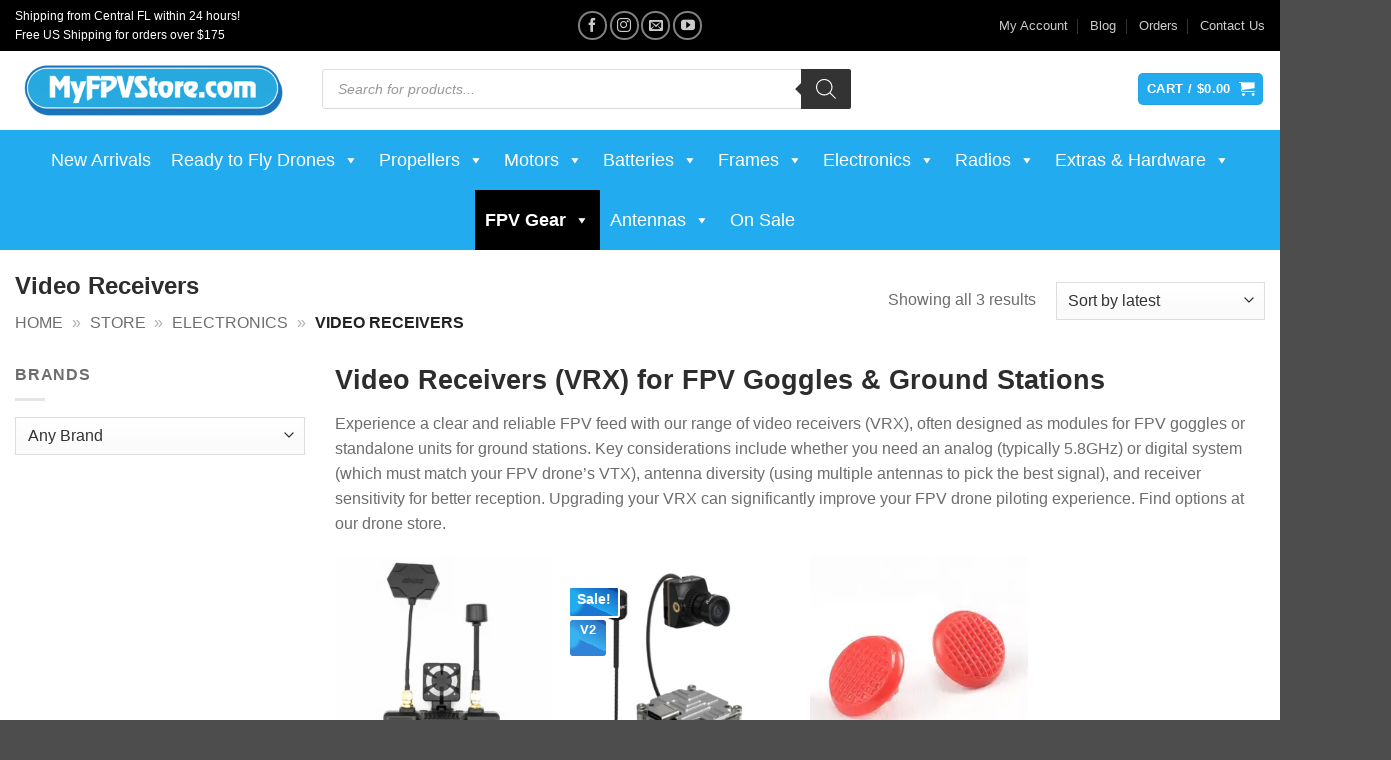

--- FILE ---
content_type: text/html; charset=UTF-8
request_url: https://www.myfpvstore.com/fpv-electronics/video-receivers/
body_size: 42056
content:
<!DOCTYPE html>
<html lang="en-US" prefix="og: https://ogp.me/ns#" class="loading-site no-js bg-fill">
<head>
	<meta charset="UTF-8" />
	<link rel="profile" href="https://gmpg.org/xfn/11" />
	<link rel="pingback" href="https://www.myfpvstore.com/xmlrpc.php" />

	<script data-cfasync="false" data-no-defer="1" data-no-minify="1" data-no-optimize="1">var ewww_webp_supported=!1;function check_webp_feature(A,e){var w;e=void 0!==e?e:function(){},ewww_webp_supported?e(ewww_webp_supported):((w=new Image).onload=function(){ewww_webp_supported=0<w.width&&0<w.height,e&&e(ewww_webp_supported)},w.onerror=function(){e&&e(!1)},w.src="data:image/webp;base64,"+{alpha:"UklGRkoAAABXRUJQVlA4WAoAAAAQAAAAAAAAAAAAQUxQSAwAAAARBxAR/Q9ERP8DAABWUDggGAAAABQBAJ0BKgEAAQAAAP4AAA3AAP7mtQAAAA=="}[A])}check_webp_feature("alpha");</script><script data-cfasync="false" data-no-defer="1" data-no-minify="1" data-no-optimize="1">var Arrive=function(c,w){"use strict";if(c.MutationObserver&&"undefined"!=typeof HTMLElement){var r,a=0,u=(r=HTMLElement.prototype.matches||HTMLElement.prototype.webkitMatchesSelector||HTMLElement.prototype.mozMatchesSelector||HTMLElement.prototype.msMatchesSelector,{matchesSelector:function(e,t){return e instanceof HTMLElement&&r.call(e,t)},addMethod:function(e,t,r){var a=e[t];e[t]=function(){return r.length==arguments.length?r.apply(this,arguments):"function"==typeof a?a.apply(this,arguments):void 0}},callCallbacks:function(e,t){t&&t.options.onceOnly&&1==t.firedElems.length&&(e=[e[0]]);for(var r,a=0;r=e[a];a++)r&&r.callback&&r.callback.call(r.elem,r.elem);t&&t.options.onceOnly&&1==t.firedElems.length&&t.me.unbindEventWithSelectorAndCallback.call(t.target,t.selector,t.callback)},checkChildNodesRecursively:function(e,t,r,a){for(var i,n=0;i=e[n];n++)r(i,t,a)&&a.push({callback:t.callback,elem:i}),0<i.childNodes.length&&u.checkChildNodesRecursively(i.childNodes,t,r,a)},mergeArrays:function(e,t){var r,a={};for(r in e)e.hasOwnProperty(r)&&(a[r]=e[r]);for(r in t)t.hasOwnProperty(r)&&(a[r]=t[r]);return a},toElementsArray:function(e){return e=void 0!==e&&("number"!=typeof e.length||e===c)?[e]:e}}),e=(l.prototype.addEvent=function(e,t,r,a){a={target:e,selector:t,options:r,callback:a,firedElems:[]};return this._beforeAdding&&this._beforeAdding(a),this._eventsBucket.push(a),a},l.prototype.removeEvent=function(e){for(var t,r=this._eventsBucket.length-1;t=this._eventsBucket[r];r--)e(t)&&(this._beforeRemoving&&this._beforeRemoving(t),(t=this._eventsBucket.splice(r,1))&&t.length&&(t[0].callback=null))},l.prototype.beforeAdding=function(e){this._beforeAdding=e},l.prototype.beforeRemoving=function(e){this._beforeRemoving=e},l),t=function(i,n){var o=new e,l=this,s={fireOnAttributesModification:!1};return o.beforeAdding(function(t){var e=t.target;e!==c.document&&e!==c||(e=document.getElementsByTagName("html")[0]);var r=new MutationObserver(function(e){n.call(this,e,t)}),a=i(t.options);r.observe(e,a),t.observer=r,t.me=l}),o.beforeRemoving(function(e){e.observer.disconnect()}),this.bindEvent=function(e,t,r){t=u.mergeArrays(s,t);for(var a=u.toElementsArray(this),i=0;i<a.length;i++)o.addEvent(a[i],e,t,r)},this.unbindEvent=function(){var r=u.toElementsArray(this);o.removeEvent(function(e){for(var t=0;t<r.length;t++)if(this===w||e.target===r[t])return!0;return!1})},this.unbindEventWithSelectorOrCallback=function(r){var a=u.toElementsArray(this),i=r,e="function"==typeof r?function(e){for(var t=0;t<a.length;t++)if((this===w||e.target===a[t])&&e.callback===i)return!0;return!1}:function(e){for(var t=0;t<a.length;t++)if((this===w||e.target===a[t])&&e.selector===r)return!0;return!1};o.removeEvent(e)},this.unbindEventWithSelectorAndCallback=function(r,a){var i=u.toElementsArray(this);o.removeEvent(function(e){for(var t=0;t<i.length;t++)if((this===w||e.target===i[t])&&e.selector===r&&e.callback===a)return!0;return!1})},this},i=new function(){var s={fireOnAttributesModification:!1,onceOnly:!1,existing:!1};function n(e,t,r){return!(!u.matchesSelector(e,t.selector)||(e._id===w&&(e._id=a++),-1!=t.firedElems.indexOf(e._id)))&&(t.firedElems.push(e._id),!0)}var c=(i=new t(function(e){var t={attributes:!1,childList:!0,subtree:!0};return e.fireOnAttributesModification&&(t.attributes=!0),t},function(e,i){e.forEach(function(e){var t=e.addedNodes,r=e.target,a=[];null!==t&&0<t.length?u.checkChildNodesRecursively(t,i,n,a):"attributes"===e.type&&n(r,i)&&a.push({callback:i.callback,elem:r}),u.callCallbacks(a,i)})})).bindEvent;return i.bindEvent=function(e,t,r){t=void 0===r?(r=t,s):u.mergeArrays(s,t);var a=u.toElementsArray(this);if(t.existing){for(var i=[],n=0;n<a.length;n++)for(var o=a[n].querySelectorAll(e),l=0;l<o.length;l++)i.push({callback:r,elem:o[l]});if(t.onceOnly&&i.length)return r.call(i[0].elem,i[0].elem);setTimeout(u.callCallbacks,1,i)}c.call(this,e,t,r)},i},o=new function(){var a={};function i(e,t){return u.matchesSelector(e,t.selector)}var n=(o=new t(function(){return{childList:!0,subtree:!0}},function(e,r){e.forEach(function(e){var t=e.removedNodes,e=[];null!==t&&0<t.length&&u.checkChildNodesRecursively(t,r,i,e),u.callCallbacks(e,r)})})).bindEvent;return o.bindEvent=function(e,t,r){t=void 0===r?(r=t,a):u.mergeArrays(a,t),n.call(this,e,t,r)},o};d(HTMLElement.prototype),d(NodeList.prototype),d(HTMLCollection.prototype),d(HTMLDocument.prototype),d(Window.prototype);var n={};return s(i,n,"unbindAllArrive"),s(o,n,"unbindAllLeave"),n}function l(){this._eventsBucket=[],this._beforeAdding=null,this._beforeRemoving=null}function s(e,t,r){u.addMethod(t,r,e.unbindEvent),u.addMethod(t,r,e.unbindEventWithSelectorOrCallback),u.addMethod(t,r,e.unbindEventWithSelectorAndCallback)}function d(e){e.arrive=i.bindEvent,s(i,e,"unbindArrive"),e.leave=o.bindEvent,s(o,e,"unbindLeave")}}(window,void 0),ewww_webp_supported=!1;function check_webp_feature(e,t){var r;ewww_webp_supported?t(ewww_webp_supported):((r=new Image).onload=function(){ewww_webp_supported=0<r.width&&0<r.height,t(ewww_webp_supported)},r.onerror=function(){t(!1)},r.src="data:image/webp;base64,"+{alpha:"UklGRkoAAABXRUJQVlA4WAoAAAAQAAAAAAAAAAAAQUxQSAwAAAARBxAR/Q9ERP8DAABWUDggGAAAABQBAJ0BKgEAAQAAAP4AAA3AAP7mtQAAAA==",animation:"UklGRlIAAABXRUJQVlA4WAoAAAASAAAAAAAAAAAAQU5JTQYAAAD/////AABBTk1GJgAAAAAAAAAAAAAAAAAAAGQAAABWUDhMDQAAAC8AAAAQBxAREYiI/gcA"}[e])}function ewwwLoadImages(e){if(e){for(var t=document.querySelectorAll(".batch-image img, .image-wrapper a, .ngg-pro-masonry-item a, .ngg-galleria-offscreen-seo-wrapper a"),r=0,a=t.length;r<a;r++)ewwwAttr(t[r],"data-src",t[r].getAttribute("data-webp")),ewwwAttr(t[r],"data-thumbnail",t[r].getAttribute("data-webp-thumbnail"));for(var i=document.querySelectorAll("div.woocommerce-product-gallery__image"),r=0,a=i.length;r<a;r++)ewwwAttr(i[r],"data-thumb",i[r].getAttribute("data-webp-thumb"))}for(var n=document.querySelectorAll("video"),r=0,a=n.length;r<a;r++)ewwwAttr(n[r],"poster",e?n[r].getAttribute("data-poster-webp"):n[r].getAttribute("data-poster-image"));for(var o,l=document.querySelectorAll("img.ewww_webp_lazy_load"),r=0,a=l.length;r<a;r++)e&&(ewwwAttr(l[r],"data-lazy-srcset",l[r].getAttribute("data-lazy-srcset-webp")),ewwwAttr(l[r],"data-srcset",l[r].getAttribute("data-srcset-webp")),ewwwAttr(l[r],"data-lazy-src",l[r].getAttribute("data-lazy-src-webp")),ewwwAttr(l[r],"data-src",l[r].getAttribute("data-src-webp")),ewwwAttr(l[r],"data-orig-file",l[r].getAttribute("data-webp-orig-file")),ewwwAttr(l[r],"data-medium-file",l[r].getAttribute("data-webp-medium-file")),ewwwAttr(l[r],"data-large-file",l[r].getAttribute("data-webp-large-file")),null!=(o=l[r].getAttribute("srcset"))&&!1!==o&&o.includes("R0lGOD")&&ewwwAttr(l[r],"src",l[r].getAttribute("data-lazy-src-webp"))),l[r].className=l[r].className.replace(/\bewww_webp_lazy_load\b/,"");for(var s=document.querySelectorAll(".ewww_webp"),r=0,a=s.length;r<a;r++)e?(ewwwAttr(s[r],"srcset",s[r].getAttribute("data-srcset-webp")),ewwwAttr(s[r],"src",s[r].getAttribute("data-src-webp")),ewwwAttr(s[r],"data-orig-file",s[r].getAttribute("data-webp-orig-file")),ewwwAttr(s[r],"data-medium-file",s[r].getAttribute("data-webp-medium-file")),ewwwAttr(s[r],"data-large-file",s[r].getAttribute("data-webp-large-file")),ewwwAttr(s[r],"data-large_image",s[r].getAttribute("data-webp-large_image")),ewwwAttr(s[r],"data-src",s[r].getAttribute("data-webp-src"))):(ewwwAttr(s[r],"srcset",s[r].getAttribute("data-srcset-img")),ewwwAttr(s[r],"src",s[r].getAttribute("data-src-img"))),s[r].className=s[r].className.replace(/\bewww_webp\b/,"ewww_webp_loaded");window.jQuery&&jQuery.fn.isotope&&jQuery.fn.imagesLoaded&&(jQuery(".fusion-posts-container-infinite").imagesLoaded(function(){jQuery(".fusion-posts-container-infinite").hasClass("isotope")&&jQuery(".fusion-posts-container-infinite").isotope()}),jQuery(".fusion-portfolio:not(.fusion-recent-works) .fusion-portfolio-wrapper").imagesLoaded(function(){jQuery(".fusion-portfolio:not(.fusion-recent-works) .fusion-portfolio-wrapper").isotope()}))}function ewwwWebPInit(e){ewwwLoadImages(e),ewwwNggLoadGalleries(e),document.arrive(".ewww_webp",function(){ewwwLoadImages(e)}),document.arrive(".ewww_webp_lazy_load",function(){ewwwLoadImages(e)}),document.arrive("videos",function(){ewwwLoadImages(e)}),"loading"==document.readyState?document.addEventListener("DOMContentLoaded",ewwwJSONParserInit):("undefined"!=typeof galleries&&ewwwNggParseGalleries(e),ewwwWooParseVariations(e))}function ewwwAttr(e,t,r){null!=r&&!1!==r&&e.setAttribute(t,r)}function ewwwJSONParserInit(){"undefined"!=typeof galleries&&check_webp_feature("alpha",ewwwNggParseGalleries),check_webp_feature("alpha",ewwwWooParseVariations)}function ewwwWooParseVariations(e){if(e)for(var t=document.querySelectorAll("form.variations_form"),r=0,a=t.length;r<a;r++){var i=t[r].getAttribute("data-product_variations"),n=!1;try{for(var o in i=JSON.parse(i))void 0!==i[o]&&void 0!==i[o].image&&(void 0!==i[o].image.src_webp&&(i[o].image.src=i[o].image.src_webp,n=!0),void 0!==i[o].image.srcset_webp&&(i[o].image.srcset=i[o].image.srcset_webp,n=!0),void 0!==i[o].image.full_src_webp&&(i[o].image.full_src=i[o].image.full_src_webp,n=!0),void 0!==i[o].image.gallery_thumbnail_src_webp&&(i[o].image.gallery_thumbnail_src=i[o].image.gallery_thumbnail_src_webp,n=!0),void 0!==i[o].image.thumb_src_webp&&(i[o].image.thumb_src=i[o].image.thumb_src_webp,n=!0));n&&ewwwAttr(t[r],"data-product_variations",JSON.stringify(i))}catch(e){}}}function ewwwNggParseGalleries(e){if(e)for(var t in galleries){var r=galleries[t];galleries[t].images_list=ewwwNggParseImageList(r.images_list)}}function ewwwNggLoadGalleries(e){e&&document.addEventListener("ngg.galleria.themeadded",function(e,t){window.ngg_galleria._create_backup=window.ngg_galleria.create,window.ngg_galleria.create=function(e,t){var r=$(e).data("id");return galleries["gallery_"+r].images_list=ewwwNggParseImageList(galleries["gallery_"+r].images_list),window.ngg_galleria._create_backup(e,t)}})}function ewwwNggParseImageList(e){for(var t in e){var r=e[t];if(void 0!==r["image-webp"]&&(e[t].image=r["image-webp"],delete e[t]["image-webp"]),void 0!==r["thumb-webp"]&&(e[t].thumb=r["thumb-webp"],delete e[t]["thumb-webp"]),void 0!==r.full_image_webp&&(e[t].full_image=r.full_image_webp,delete e[t].full_image_webp),void 0!==r.srcsets)for(var a in r.srcsets)nggSrcset=r.srcsets[a],void 0!==r.srcsets[a+"-webp"]&&(e[t].srcsets[a]=r.srcsets[a+"-webp"],delete e[t].srcsets[a+"-webp"]);if(void 0!==r.full_srcsets)for(var i in r.full_srcsets)nggFSrcset=r.full_srcsets[i],void 0!==r.full_srcsets[i+"-webp"]&&(e[t].full_srcsets[i]=r.full_srcsets[i+"-webp"],delete e[t].full_srcsets[i+"-webp"])}return e}check_webp_feature("alpha",ewwwWebPInit);</script><script>(function(html){html.className = html.className.replace(/\bno-js\b/,'js')})(document.documentElement);</script>
<meta name="viewport" content="width=device-width, initial-scale=1" />
<!-- Search Engine Optimization by Rank Math PRO - https://rankmath.com/ -->
<title>FPV Video Receivers &amp; Goggle Modules (VRX) | MyFPVStore</title>
<meta name="description" content="Get clear FPV video with receivers &amp; goggle modules from MyFPVStore. Shop analog &amp; digital VRX for FPV goggles. Enhance your FPV drone view!"/>
<meta name="robots" content="follow, index"/>
<link rel="canonical" href="https://www.myfpvstore.com/fpv-electronics/video-receivers/" />
<meta property="og:locale" content="en_US" />
<meta property="og:type" content="article" />
<meta property="og:title" content="FPV Video Receivers &amp; Goggle Modules (VRX) | MyFPVStore" />
<meta property="og:description" content="Get clear FPV video with receivers &amp; goggle modules from MyFPVStore. Shop analog &amp; digital VRX for FPV goggles. Enhance your FPV drone view!" />
<meta property="og:url" content="https://www.myfpvstore.com/fpv-electronics/video-receivers/" />
<meta property="og:site_name" content="MyFPVStore.com" />
<meta property="article:publisher" content="https://www.facebook.com/myfpvstore" />
<meta property="og:image" content="https://www.myfpvstore.com/wp-content/uploads/2018/11/FPV-RX-TRUD3.8.jpg" />
<meta property="og:image:secure_url" content="https://www.myfpvstore.com/wp-content/uploads/2018/11/FPV-RX-TRUD3.8.jpg" />
<meta property="og:image:width" content="800" />
<meta property="og:image:height" content="600" />
<meta property="og:image:alt" content="Furious True-D V3.5 Diversity Receiver System Firmware 3.8" />
<meta property="og:image:type" content="image/jpeg" />
<meta name="twitter:card" content="summary_large_image" />
<meta name="twitter:title" content="FPV Video Receivers &amp; Goggle Modules (VRX) | MyFPVStore" />
<meta name="twitter:description" content="Get clear FPV video with receivers &amp; goggle modules from MyFPVStore. Shop analog &amp; digital VRX for FPV goggles. Enhance your FPV drone view!" />
<meta name="twitter:site" content="@myfpvstore" />
<meta name="twitter:image" content="https://www.myfpvstore.com/wp-content/uploads/2018/11/MYFPVSTOREsquare-e1567029317917.png" />
<meta name="twitter:label1" content="Products" />
<meta name="twitter:data1" content="16" />
<script type="application/ld+json" class="rank-math-schema-pro">{"@context":"https://schema.org","@graph":[{"hasMerchantReturnPolicy":{"@type":"MerchantReturnPolicy","applicableCountry":"US","returnPolicyCountry":"US","returnPolicyCategory":"https://schema.org/MerchantReturnFiniteReturnWindow","merchantReturnDays":"7","returnMethod":"https://schema.org/ReturnByMail","refundType":"https://schema.org/FullRefund","itemCondition":"https://schema.org/NewCondition","returnFees":"https://schema.org/ReturnFeesCustomerResponsibility"},"@type":"Organization"},{"@type":"Organization","@id":"https://www.myfpvstore.com/#organization","name":"MyFPV Store","sameAs":["https://www.facebook.com/myfpvstore","https://twitter.com/myfpvstore"],"hasMerchantReturnPolicy":{"@type":"MerchantReturnPolicy","applicableCountry":"US","returnPolicyCountry":"US","returnPolicyCategory":"https://schema.org/MerchantReturnFiniteReturnWindow","merchantReturnDays":"7","returnMethod":"https://schema.org/ReturnByMail","refundType":"https://schema.org/FullRefund","itemCondition":"https://schema.org/NewCondition","returnFees":"https://schema.org/ReturnFeesCustomerResponsibility"}},{"@type":"WebSite","@id":"https://www.myfpvstore.com/#website","url":"https://www.myfpvstore.com","name":"MyFPVStore.com","alternateName":"MyFPV","publisher":{"@id":"https://www.myfpvstore.com/#organization"},"inLanguage":"en-US"},{"@type":"BreadcrumbList","@id":"https://www.myfpvstore.com/fpv-electronics/video-receivers/#breadcrumb","itemListElement":[{"@type":"ListItem","position":"1","item":{"@id":"https://www.myfpvstore.com","name":"Home"}},{"@type":"ListItem","position":"2","item":{"@id":"https://www.myfpvstore.com/shop/","name":"Store"}},{"@type":"ListItem","position":"3","item":{"@id":"https://www.myfpvstore.com/fpv-electronics/","name":"Electronics"}},{"@type":"ListItem","position":"4","item":{"@id":"https://www.myfpvstore.com/fpv-electronics/video-receivers/","name":"Video Receivers"}}]},{"@type":"CollectionPage","@id":"https://www.myfpvstore.com/fpv-electronics/video-receivers/#webpage","url":"https://www.myfpvstore.com/fpv-electronics/video-receivers/","name":"FPV Video Receivers &amp; Goggle Modules (VRX) | MyFPVStore","isPartOf":{"@id":"https://www.myfpvstore.com/#website"},"inLanguage":"en-US","breadcrumb":{"@id":"https://www.myfpvstore.com/fpv-electronics/video-receivers/#breadcrumb"}}]}</script>
<!-- /Rank Math WordPress SEO plugin -->

<link rel='dns-prefetch' href='//www.googletagmanager.com' />

<link rel='prefetch' href='https://www.myfpvstore.com/wp-content/themes/flatsome/assets/js/flatsome.js?ver=e2eddd6c228105dac048' />
<link rel='prefetch' href='https://www.myfpvstore.com/wp-content/themes/flatsome/assets/js/chunk.slider.js?ver=3.20.4' />
<link rel='prefetch' href='https://www.myfpvstore.com/wp-content/themes/flatsome/assets/js/chunk.popups.js?ver=3.20.4' />
<link rel='prefetch' href='https://www.myfpvstore.com/wp-content/themes/flatsome/assets/js/chunk.tooltips.js?ver=3.20.4' />
<link rel='prefetch' href='https://www.myfpvstore.com/wp-content/themes/flatsome/assets/js/woocommerce.js?ver=1c9be63d628ff7c3ff4c' />
<style id='wp-img-auto-sizes-contain-inline-css' type='text/css'>
img:is([sizes=auto i],[sizes^="auto," i]){contain-intrinsic-size:3000px 1500px}
/*# sourceURL=wp-img-auto-sizes-contain-inline-css */
</style>
<style id='wp-block-library-inline-css' type='text/css'>
:root{--wp-block-synced-color:#7a00df;--wp-block-synced-color--rgb:122,0,223;--wp-bound-block-color:var(--wp-block-synced-color);--wp-editor-canvas-background:#ddd;--wp-admin-theme-color:#007cba;--wp-admin-theme-color--rgb:0,124,186;--wp-admin-theme-color-darker-10:#006ba1;--wp-admin-theme-color-darker-10--rgb:0,107,160.5;--wp-admin-theme-color-darker-20:#005a87;--wp-admin-theme-color-darker-20--rgb:0,90,135;--wp-admin-border-width-focus:2px}@media (min-resolution:192dpi){:root{--wp-admin-border-width-focus:1.5px}}.wp-element-button{cursor:pointer}:root .has-very-light-gray-background-color{background-color:#eee}:root .has-very-dark-gray-background-color{background-color:#313131}:root .has-very-light-gray-color{color:#eee}:root .has-very-dark-gray-color{color:#313131}:root .has-vivid-green-cyan-to-vivid-cyan-blue-gradient-background{background:linear-gradient(135deg,#00d084,#0693e3)}:root .has-purple-crush-gradient-background{background:linear-gradient(135deg,#34e2e4,#4721fb 50%,#ab1dfe)}:root .has-hazy-dawn-gradient-background{background:linear-gradient(135deg,#faaca8,#dad0ec)}:root .has-subdued-olive-gradient-background{background:linear-gradient(135deg,#fafae1,#67a671)}:root .has-atomic-cream-gradient-background{background:linear-gradient(135deg,#fdd79a,#004a59)}:root .has-nightshade-gradient-background{background:linear-gradient(135deg,#330968,#31cdcf)}:root .has-midnight-gradient-background{background:linear-gradient(135deg,#020381,#2874fc)}:root{--wp--preset--font-size--normal:16px;--wp--preset--font-size--huge:42px}.has-regular-font-size{font-size:1em}.has-larger-font-size{font-size:2.625em}.has-normal-font-size{font-size:var(--wp--preset--font-size--normal)}.has-huge-font-size{font-size:var(--wp--preset--font-size--huge)}.has-text-align-center{text-align:center}.has-text-align-left{text-align:left}.has-text-align-right{text-align:right}.has-fit-text{white-space:nowrap!important}#end-resizable-editor-section{display:none}.aligncenter{clear:both}.items-justified-left{justify-content:flex-start}.items-justified-center{justify-content:center}.items-justified-right{justify-content:flex-end}.items-justified-space-between{justify-content:space-between}.screen-reader-text{border:0;clip-path:inset(50%);height:1px;margin:-1px;overflow:hidden;padding:0;position:absolute;width:1px;word-wrap:normal!important}.screen-reader-text:focus{background-color:#ddd;clip-path:none;color:#444;display:block;font-size:1em;height:auto;left:5px;line-height:normal;padding:15px 23px 14px;text-decoration:none;top:5px;width:auto;z-index:100000}html :where(.has-border-color){border-style:solid}html :where([style*=border-top-color]){border-top-style:solid}html :where([style*=border-right-color]){border-right-style:solid}html :where([style*=border-bottom-color]){border-bottom-style:solid}html :where([style*=border-left-color]){border-left-style:solid}html :where([style*=border-width]){border-style:solid}html :where([style*=border-top-width]){border-top-style:solid}html :where([style*=border-right-width]){border-right-style:solid}html :where([style*=border-bottom-width]){border-bottom-style:solid}html :where([style*=border-left-width]){border-left-style:solid}html :where(img[class*=wp-image-]){height:auto;max-width:100%}:where(figure){margin:0 0 1em}html :where(.is-position-sticky){--wp-admin--admin-bar--position-offset:var(--wp-admin--admin-bar--height,0px)}@media screen and (max-width:600px){html :where(.is-position-sticky){--wp-admin--admin-bar--position-offset:0px}}

/*# sourceURL=wp-block-library-inline-css */
</style><link rel='stylesheet' id='wc-blocks-style-css' href='https://www.myfpvstore.com/wp-content/plugins/woocommerce/assets/client/blocks/wc-blocks.css?ver=wc-10.4.3' type='text/css' media='all' />
<style id='global-styles-inline-css' type='text/css'>
:root{--wp--preset--aspect-ratio--square: 1;--wp--preset--aspect-ratio--4-3: 4/3;--wp--preset--aspect-ratio--3-4: 3/4;--wp--preset--aspect-ratio--3-2: 3/2;--wp--preset--aspect-ratio--2-3: 2/3;--wp--preset--aspect-ratio--16-9: 16/9;--wp--preset--aspect-ratio--9-16: 9/16;--wp--preset--color--black: #000000;--wp--preset--color--cyan-bluish-gray: #abb8c3;--wp--preset--color--white: #ffffff;--wp--preset--color--pale-pink: #f78da7;--wp--preset--color--vivid-red: #cf2e2e;--wp--preset--color--luminous-vivid-orange: #ff6900;--wp--preset--color--luminous-vivid-amber: #fcb900;--wp--preset--color--light-green-cyan: #7bdcb5;--wp--preset--color--vivid-green-cyan: #00d084;--wp--preset--color--pale-cyan-blue: #8ed1fc;--wp--preset--color--vivid-cyan-blue: #0693e3;--wp--preset--color--vivid-purple: #9b51e0;--wp--preset--color--primary: #23abef;--wp--preset--color--secondary: #020202;--wp--preset--color--success: #627D47;--wp--preset--color--alert: #b20000;--wp--preset--gradient--vivid-cyan-blue-to-vivid-purple: linear-gradient(135deg,rgb(6,147,227) 0%,rgb(155,81,224) 100%);--wp--preset--gradient--light-green-cyan-to-vivid-green-cyan: linear-gradient(135deg,rgb(122,220,180) 0%,rgb(0,208,130) 100%);--wp--preset--gradient--luminous-vivid-amber-to-luminous-vivid-orange: linear-gradient(135deg,rgb(252,185,0) 0%,rgb(255,105,0) 100%);--wp--preset--gradient--luminous-vivid-orange-to-vivid-red: linear-gradient(135deg,rgb(255,105,0) 0%,rgb(207,46,46) 100%);--wp--preset--gradient--very-light-gray-to-cyan-bluish-gray: linear-gradient(135deg,rgb(238,238,238) 0%,rgb(169,184,195) 100%);--wp--preset--gradient--cool-to-warm-spectrum: linear-gradient(135deg,rgb(74,234,220) 0%,rgb(151,120,209) 20%,rgb(207,42,186) 40%,rgb(238,44,130) 60%,rgb(251,105,98) 80%,rgb(254,248,76) 100%);--wp--preset--gradient--blush-light-purple: linear-gradient(135deg,rgb(255,206,236) 0%,rgb(152,150,240) 100%);--wp--preset--gradient--blush-bordeaux: linear-gradient(135deg,rgb(254,205,165) 0%,rgb(254,45,45) 50%,rgb(107,0,62) 100%);--wp--preset--gradient--luminous-dusk: linear-gradient(135deg,rgb(255,203,112) 0%,rgb(199,81,192) 50%,rgb(65,88,208) 100%);--wp--preset--gradient--pale-ocean: linear-gradient(135deg,rgb(255,245,203) 0%,rgb(182,227,212) 50%,rgb(51,167,181) 100%);--wp--preset--gradient--electric-grass: linear-gradient(135deg,rgb(202,248,128) 0%,rgb(113,206,126) 100%);--wp--preset--gradient--midnight: linear-gradient(135deg,rgb(2,3,129) 0%,rgb(40,116,252) 100%);--wp--preset--font-size--small: 13px;--wp--preset--font-size--medium: 20px;--wp--preset--font-size--large: 36px;--wp--preset--font-size--x-large: 42px;--wp--preset--spacing--20: 0.44rem;--wp--preset--spacing--30: 0.67rem;--wp--preset--spacing--40: 1rem;--wp--preset--spacing--50: 1.5rem;--wp--preset--spacing--60: 2.25rem;--wp--preset--spacing--70: 3.38rem;--wp--preset--spacing--80: 5.06rem;--wp--preset--shadow--natural: 6px 6px 9px rgba(0, 0, 0, 0.2);--wp--preset--shadow--deep: 12px 12px 50px rgba(0, 0, 0, 0.4);--wp--preset--shadow--sharp: 6px 6px 0px rgba(0, 0, 0, 0.2);--wp--preset--shadow--outlined: 6px 6px 0px -3px rgb(255, 255, 255), 6px 6px rgb(0, 0, 0);--wp--preset--shadow--crisp: 6px 6px 0px rgb(0, 0, 0);}:where(body) { margin: 0; }.wp-site-blocks > .alignleft { float: left; margin-right: 2em; }.wp-site-blocks > .alignright { float: right; margin-left: 2em; }.wp-site-blocks > .aligncenter { justify-content: center; margin-left: auto; margin-right: auto; }:where(.is-layout-flex){gap: 0.5em;}:where(.is-layout-grid){gap: 0.5em;}.is-layout-flow > .alignleft{float: left;margin-inline-start: 0;margin-inline-end: 2em;}.is-layout-flow > .alignright{float: right;margin-inline-start: 2em;margin-inline-end: 0;}.is-layout-flow > .aligncenter{margin-left: auto !important;margin-right: auto !important;}.is-layout-constrained > .alignleft{float: left;margin-inline-start: 0;margin-inline-end: 2em;}.is-layout-constrained > .alignright{float: right;margin-inline-start: 2em;margin-inline-end: 0;}.is-layout-constrained > .aligncenter{margin-left: auto !important;margin-right: auto !important;}.is-layout-constrained > :where(:not(.alignleft):not(.alignright):not(.alignfull)){margin-left: auto !important;margin-right: auto !important;}body .is-layout-flex{display: flex;}.is-layout-flex{flex-wrap: wrap;align-items: center;}.is-layout-flex > :is(*, div){margin: 0;}body .is-layout-grid{display: grid;}.is-layout-grid > :is(*, div){margin: 0;}body{padding-top: 0px;padding-right: 0px;padding-bottom: 0px;padding-left: 0px;}a:where(:not(.wp-element-button)){text-decoration: none;}:root :where(.wp-element-button, .wp-block-button__link){background-color: #32373c;border-width: 0;color: #fff;font-family: inherit;font-size: inherit;font-style: inherit;font-weight: inherit;letter-spacing: inherit;line-height: inherit;padding-top: calc(0.667em + 2px);padding-right: calc(1.333em + 2px);padding-bottom: calc(0.667em + 2px);padding-left: calc(1.333em + 2px);text-decoration: none;text-transform: inherit;}.has-black-color{color: var(--wp--preset--color--black) !important;}.has-cyan-bluish-gray-color{color: var(--wp--preset--color--cyan-bluish-gray) !important;}.has-white-color{color: var(--wp--preset--color--white) !important;}.has-pale-pink-color{color: var(--wp--preset--color--pale-pink) !important;}.has-vivid-red-color{color: var(--wp--preset--color--vivid-red) !important;}.has-luminous-vivid-orange-color{color: var(--wp--preset--color--luminous-vivid-orange) !important;}.has-luminous-vivid-amber-color{color: var(--wp--preset--color--luminous-vivid-amber) !important;}.has-light-green-cyan-color{color: var(--wp--preset--color--light-green-cyan) !important;}.has-vivid-green-cyan-color{color: var(--wp--preset--color--vivid-green-cyan) !important;}.has-pale-cyan-blue-color{color: var(--wp--preset--color--pale-cyan-blue) !important;}.has-vivid-cyan-blue-color{color: var(--wp--preset--color--vivid-cyan-blue) !important;}.has-vivid-purple-color{color: var(--wp--preset--color--vivid-purple) !important;}.has-primary-color{color: var(--wp--preset--color--primary) !important;}.has-secondary-color{color: var(--wp--preset--color--secondary) !important;}.has-success-color{color: var(--wp--preset--color--success) !important;}.has-alert-color{color: var(--wp--preset--color--alert) !important;}.has-black-background-color{background-color: var(--wp--preset--color--black) !important;}.has-cyan-bluish-gray-background-color{background-color: var(--wp--preset--color--cyan-bluish-gray) !important;}.has-white-background-color{background-color: var(--wp--preset--color--white) !important;}.has-pale-pink-background-color{background-color: var(--wp--preset--color--pale-pink) !important;}.has-vivid-red-background-color{background-color: var(--wp--preset--color--vivid-red) !important;}.has-luminous-vivid-orange-background-color{background-color: var(--wp--preset--color--luminous-vivid-orange) !important;}.has-luminous-vivid-amber-background-color{background-color: var(--wp--preset--color--luminous-vivid-amber) !important;}.has-light-green-cyan-background-color{background-color: var(--wp--preset--color--light-green-cyan) !important;}.has-vivid-green-cyan-background-color{background-color: var(--wp--preset--color--vivid-green-cyan) !important;}.has-pale-cyan-blue-background-color{background-color: var(--wp--preset--color--pale-cyan-blue) !important;}.has-vivid-cyan-blue-background-color{background-color: var(--wp--preset--color--vivid-cyan-blue) !important;}.has-vivid-purple-background-color{background-color: var(--wp--preset--color--vivid-purple) !important;}.has-primary-background-color{background-color: var(--wp--preset--color--primary) !important;}.has-secondary-background-color{background-color: var(--wp--preset--color--secondary) !important;}.has-success-background-color{background-color: var(--wp--preset--color--success) !important;}.has-alert-background-color{background-color: var(--wp--preset--color--alert) !important;}.has-black-border-color{border-color: var(--wp--preset--color--black) !important;}.has-cyan-bluish-gray-border-color{border-color: var(--wp--preset--color--cyan-bluish-gray) !important;}.has-white-border-color{border-color: var(--wp--preset--color--white) !important;}.has-pale-pink-border-color{border-color: var(--wp--preset--color--pale-pink) !important;}.has-vivid-red-border-color{border-color: var(--wp--preset--color--vivid-red) !important;}.has-luminous-vivid-orange-border-color{border-color: var(--wp--preset--color--luminous-vivid-orange) !important;}.has-luminous-vivid-amber-border-color{border-color: var(--wp--preset--color--luminous-vivid-amber) !important;}.has-light-green-cyan-border-color{border-color: var(--wp--preset--color--light-green-cyan) !important;}.has-vivid-green-cyan-border-color{border-color: var(--wp--preset--color--vivid-green-cyan) !important;}.has-pale-cyan-blue-border-color{border-color: var(--wp--preset--color--pale-cyan-blue) !important;}.has-vivid-cyan-blue-border-color{border-color: var(--wp--preset--color--vivid-cyan-blue) !important;}.has-vivid-purple-border-color{border-color: var(--wp--preset--color--vivid-purple) !important;}.has-primary-border-color{border-color: var(--wp--preset--color--primary) !important;}.has-secondary-border-color{border-color: var(--wp--preset--color--secondary) !important;}.has-success-border-color{border-color: var(--wp--preset--color--success) !important;}.has-alert-border-color{border-color: var(--wp--preset--color--alert) !important;}.has-vivid-cyan-blue-to-vivid-purple-gradient-background{background: var(--wp--preset--gradient--vivid-cyan-blue-to-vivid-purple) !important;}.has-light-green-cyan-to-vivid-green-cyan-gradient-background{background: var(--wp--preset--gradient--light-green-cyan-to-vivid-green-cyan) !important;}.has-luminous-vivid-amber-to-luminous-vivid-orange-gradient-background{background: var(--wp--preset--gradient--luminous-vivid-amber-to-luminous-vivid-orange) !important;}.has-luminous-vivid-orange-to-vivid-red-gradient-background{background: var(--wp--preset--gradient--luminous-vivid-orange-to-vivid-red) !important;}.has-very-light-gray-to-cyan-bluish-gray-gradient-background{background: var(--wp--preset--gradient--very-light-gray-to-cyan-bluish-gray) !important;}.has-cool-to-warm-spectrum-gradient-background{background: var(--wp--preset--gradient--cool-to-warm-spectrum) !important;}.has-blush-light-purple-gradient-background{background: var(--wp--preset--gradient--blush-light-purple) !important;}.has-blush-bordeaux-gradient-background{background: var(--wp--preset--gradient--blush-bordeaux) !important;}.has-luminous-dusk-gradient-background{background: var(--wp--preset--gradient--luminous-dusk) !important;}.has-pale-ocean-gradient-background{background: var(--wp--preset--gradient--pale-ocean) !important;}.has-electric-grass-gradient-background{background: var(--wp--preset--gradient--electric-grass) !important;}.has-midnight-gradient-background{background: var(--wp--preset--gradient--midnight) !important;}.has-small-font-size{font-size: var(--wp--preset--font-size--small) !important;}.has-medium-font-size{font-size: var(--wp--preset--font-size--medium) !important;}.has-large-font-size{font-size: var(--wp--preset--font-size--large) !important;}.has-x-large-font-size{font-size: var(--wp--preset--font-size--x-large) !important;}
/*# sourceURL=global-styles-inline-css */
</style>

<style id='woocommerce-inline-inline-css' type='text/css'>
.woocommerce form .form-row .required { visibility: visible; }
/*# sourceURL=woocommerce-inline-inline-css */
</style>
<link rel='stylesheet' id='url-shortify-css' href='https://www.myfpvstore.com/wp-content/plugins/url-shortify/lite/dist/styles/url-shortify.css?ver=1.12.1' type='text/css' media='all' />
<link rel='stylesheet' id='megamenu-css' href='https://www.myfpvstore.com/wp-content/uploads/maxmegamenu/style.css?ver=96e158' type='text/css' media='all' />
<link rel='stylesheet' id='dashicons-css' href='https://www.myfpvstore.com/wp-includes/css/dashicons.min.css?ver=6.9' type='text/css' media='all' />
<style id='dashicons-inline-css' type='text/css'>
[data-font="Dashicons"]:before {font-family: 'Dashicons' !important;content: attr(data-icon) !important;speak: none !important;font-weight: normal !important;font-variant: normal !important;text-transform: none !important;line-height: 1 !important;font-style: normal !important;-webkit-font-smoothing: antialiased !important;-moz-osx-font-smoothing: grayscale !important;}
/*# sourceURL=dashicons-inline-css */
</style>
<link rel='stylesheet' id='dgwt-wcas-style-css' href='https://www.myfpvstore.com/wp-content/plugins/ajax-search-for-woocommerce-premium/assets/css/style.min.css?ver=1.27.0' type='text/css' media='all' />
<link rel='stylesheet' id='flatsome-ninjaforms-css' href='https://www.myfpvstore.com/wp-content/themes/flatsome/inc/integrations/ninjaforms/ninjaforms.css?ver=3.20.4' type='text/css' media='all' />
<link rel='stylesheet' id='flatsome-main-css' href='https://www.myfpvstore.com/wp-content/themes/flatsome/assets/css/flatsome.css?ver=3.20.4' type='text/css' media='all' />
<style id='flatsome-main-inline-css' type='text/css'>
@font-face {
				font-family: "fl-icons";
				font-display: block;
				src: url(https://www.myfpvstore.com/wp-content/themes/flatsome/assets/css/icons/fl-icons.eot?v=3.20.4);
				src:
					url(https://www.myfpvstore.com/wp-content/themes/flatsome/assets/css/icons/fl-icons.eot#iefix?v=3.20.4) format("embedded-opentype"),
					url(https://www.myfpvstore.com/wp-content/themes/flatsome/assets/css/icons/fl-icons.woff2?v=3.20.4) format("woff2"),
					url(https://www.myfpvstore.com/wp-content/themes/flatsome/assets/css/icons/fl-icons.ttf?v=3.20.4) format("truetype"),
					url(https://www.myfpvstore.com/wp-content/themes/flatsome/assets/css/icons/fl-icons.woff?v=3.20.4) format("woff"),
					url(https://www.myfpvstore.com/wp-content/themes/flatsome/assets/css/icons/fl-icons.svg?v=3.20.4#fl-icons) format("svg");
			}
/*# sourceURL=flatsome-main-inline-css */
</style>
<link rel='stylesheet' id='flatsome-shop-css' href='https://www.myfpvstore.com/wp-content/themes/flatsome/assets/css/flatsome-shop.css?ver=3.20.4' type='text/css' media='all' />
<link rel='stylesheet' id='cwginstock_frontend_css-css' href='https://www.myfpvstore.com/wp-content/plugins/back-in-stock-notifier-for-woocommerce/assets/css/frontend.min.css?ver=6.3.1' type='text/css' media='' />
<link rel='stylesheet' id='cwginstock_bootstrap-css' href='https://www.myfpvstore.com/wp-content/plugins/back-in-stock-notifier-for-woocommerce/assets/css/bootstrap.min.css?ver=6.3.1' type='text/css' media='' />
<script type="text/javascript" src="https://www.myfpvstore.com/wp-includes/js/jquery/jquery.min.js?ver=3.7.1" id="jquery-core-js"></script>
<script type="text/javascript" src="https://www.myfpvstore.com/wp-content/plugins/woocommerce/assets/js/jquery-blockui/jquery.blockUI.min.js?ver=2.7.0-wc.10.4.3" id="wc-jquery-blockui-js" data-wp-strategy="defer"></script>
<script type="text/javascript" src="https://www.myfpvstore.com/wp-content/plugins/woocommerce/assets/js/js-cookie/js.cookie.min.js?ver=2.1.4-wc.10.4.3" id="wc-js-cookie-js" data-wp-strategy="defer"></script>
<script type="text/javascript" id="url-shortify-js-extra">
/* <![CDATA[ */
var usParams = {"ajaxurl":"https://www.myfpvstore.com/wp-admin/admin-ajax.php"};
//# sourceURL=url-shortify-js-extra
/* ]]> */
</script>
<script type="text/javascript" src="https://www.myfpvstore.com/wp-content/plugins/url-shortify/lite/dist/scripts/url-shortify.js?ver=1.12.1" id="url-shortify-js"></script>
<link rel="https://api.w.org/" href="https://www.myfpvstore.com/wp-json/" /><link rel="alternate" title="JSON" type="application/json" href="https://www.myfpvstore.com/wp-json/wp/v2/product_cat/41" /><link rel="EditURI" type="application/rsd+xml" title="RSD" href="https://www.myfpvstore.com/xmlrpc.php?rsd" />
<meta name="generator" content="WordPress 6.9" />
<meta name="generator" content="Site Kit by Google 1.170.0" />  <style type="text/css">
    .pewc-group-content-wrapper {
      background-color:  !important;
    }
    ul.pewc-product-extra-groups {
      margin-left: px;
      margin-bottom: px;
      padding: px;
      background-color: ;
    }
    .pewc-product-extra-groups > li {
      margin-left: px;
      margin-bottom: px;
      padding-top: px;
      padding-bottom: px;
      padding-left: px;
      padding-right: px;
      background-color: ;
      color: 0;
    }

    
    
          .pewc-group-heading-wrapper h3 {
        color: #333;
      }
    
          .pewc-group-heading-wrapper h3 {
        font-size: 32px;
      }
    
          .pewc-preset-style .pewc-groups-accordion .pewc-group-wrap h3 {
        background-color: transparent;
      }
      .pewc-groups-accordion .pewc-group-heading-wrapper, .pewc-preset-style .pewc-groups-accordion .pewc-group-wrap h3 {
        background-color: #eee;
      }
    
          .pewc-group-description {
      color: #222;
      }
    
          .pewc-group-description {
        font-size: 18px;
      }
    
          .pewc-step-buttons .pewc-next-step-button[data-direction="next"] {
        background-color: #eee;
      }
              .pewc-step-buttons .pewc-next-step-button[data-direction="next"] {
        color: #222;
      }
    
          .pewc-step-buttons .pewc-next-step-button[data-direction="previous"] {
        background-color: #eee;
      }
              .pewc-step-buttons .pewc-next-step-button[data-direction="previous"] {
        color: #222;
      }
    
          .pewc-steps-wrapper .pewc-tab  {
        background: #f9f9f9;
      }
      .pewc-steps-wrapper .pewc-tab:after {
        border-left-color: #f9f9f9;
      }
    
          .pewc-steps-wrapper .pewc-tab.active-tab  {
        background: #f1f1f1;
      }
      .pewc-steps-wrapper .pewc-tab.active-tab:after {
        border-left-color: #f1f1f1;
      }
    
          .pewc-preset-style .pewc-tabs-wrapper .pewc-tab  {
        background: #f1f1f1;
        border-color: #f1f1f1;
        border-bottom-color: #fff;

      }
    
          .pewc-preset-style .pewc-tabs-wrapper .pewc-tab.active-tab  {
        background: #fff;
        border-bottom-color: #fff;
      }
    
          .pewc-groups-accordion .pewc-group-wrap h3::before {
        border-color: #222;
      }
    
          .pewc-groups-accordion .pewc-group-wrap h3::before {
        height: 0.3em;
        width: 0.3em;
      }
        
                textarea.pewc-form-field {
      height: em;
    }
          .pewc-has-hex .pewc-radio-images-wrapper[class*=" pewc-columns-"] .pewc-radio-image-wrapper,
      .pewc-hex {
        width: 60px;
      }
                .pewc-hex {
        height: 60px;
      }
          .pewc-preset-style .pewc-radio-image-wrapper.checked,
      .pewc-preset-style .pewc-checkbox-image-wrapper.checked,
      .pewc-preset-style .checked .pewc-hex {
        border-color:  #2196f3;
      }
      /* 3.25.4, so that hover is only applied on screens with mice */
      @media (pointer: fine) {
        .pewc-preset-style .pewc-radio-image-wrapper:hover,
        .pewc-preset-style .pewc-checkbox-image-wrapper:hover,
        .pewc-preset-style .pewc-radio-image-wrapper:hover .pewc-hex {
          border-color:  #2196f3;
        }
      }
          .pewc-preset-style .pewc-radio-image-wrapper,
      .pewc-preset-style .pewc-checkbox-image-wrapper {
        padding: 8px
      }
          .pewc-preset-style .products-quantities-independent:not(.pewc-column-wrapper) .pewc-checkbox-desc-wrapper,
      .pewc-preset-style .products-quantities-independent:not(.pewc-column-wrapper) .pewc-radio-desc-wrapper {
        display: grid;
      }
      </style>
  		<style>
			.dgwt-wcas-ico-magnifier,.dgwt-wcas-ico-magnifier-handler{max-width:20px}		</style>
			<style>
		.dgwt-wcas-flatsome-up {
			margin-top: -40vh;
		}

		#search-lightbox .dgwt-wcas-sf-wrapp input[type=search].dgwt-wcas-search-input {
			height: 60px;
			font-size: 20px;
		}

		#search-lightbox .dgwt-wcas-search-wrapp {
			-webkit-transition: all 100ms ease-in-out;
			-moz-transition: all 100ms ease-in-out;
			-ms-transition: all 100ms ease-in-out;
			-o-transition: all 100ms ease-in-out;
			transition: all 100ms ease-in-out;
		}

		.dgwt-wcas-overlay-mobile-on .mfp-wrap .mfp-content {
			width: 100vw;
		}

		.dgwt-wcas-overlay-mobile-on .mfp-close,
		.dgwt-wcas-overlay-mobile-on .nav-sidebar {
			display: none;
		}

		.dgwt-wcas-overlay-mobile-on .main-menu-overlay {
			display: none;
		}

		.dgwt-wcas-open .header-search-dropdown .nav-dropdown {
			opacity: 1;
			max-height: inherit;
			left: -15px !important;
		}

		.dgwt-wcas-open:not(.dgwt-wcas-theme-flatsome-dd-sc) .nav-right .header-search-dropdown .nav-dropdown {
			left: auto;
			/*right: -15px;*/
		}

		.dgwt-wcas-theme-flatsome .nav-dropdown .dgwt-wcas-search-wrapp {
			min-width: 450px;
		}

		.header-search-form {
			min-width: 250px;
		}
	</style>
	<!-- Google site verification - Google for WooCommerce -->
<meta name="google-site-verification" content="T1p2Gae5qv-RFf-m0IU7Aym50PTumzxhFAqaL4XO7R4" />
	<noscript><style>.woocommerce-product-gallery{ opacity: 1 !important; }</style></noscript>
	<link rel="icon" href="https://www.myfpvstore.com/wp-content/uploads/2018/10/favicon-32x32.png" sizes="32x32" />
<link rel="icon" href="https://www.myfpvstore.com/wp-content/uploads/2018/10/favicon-192x192.png" sizes="192x192" />
<link rel="apple-touch-icon" href="https://www.myfpvstore.com/wp-content/uploads/2018/10/favicon-180x180.png" />
<meta name="msapplication-TileImage" content="https://www.myfpvstore.com/wp-content/uploads/2018/10/favicon-270x270.png" />
<style>.shorten_url { 
	   padding: 10px 10px 10px 10px ; 
	   border: 1px solid #AAAAAA ; 
	   background-color: #EEEEEE ;
}</style><style id="custom-css" type="text/css">:root {--primary-color: #23abef;--fs-color-primary: #23abef;--fs-color-secondary: #020202;--fs-color-success: #627D47;--fs-color-alert: #b20000;--fs-color-base: #6d6d6d;--fs-experimental-link-color: #086c9b;--fs-experimental-link-color-hover: #3097f1;}.tooltipster-base {--tooltip-color: #fff;--tooltip-bg-color: #000;}.off-canvas-right .mfp-content, .off-canvas-left .mfp-content {--drawer-width: 300px;}.off-canvas .mfp-content.off-canvas-cart {--drawer-width: 360px;}.container-width, .full-width .ubermenu-nav, .container, .row{max-width: 1770px}.row.row-collapse{max-width: 1740px}.row.row-small{max-width: 1762.5px}.row.row-large{max-width: 1800px}.header-main{height: 79px}#logo img{max-height: 79px}#logo{width:277px;}.header-bottom{min-height: 30px}.header-top{min-height: 51px}.transparent .header-main{height: 30px}.transparent #logo img{max-height: 30px}.has-transparent + .page-title:first-of-type,.has-transparent + #main > .page-title,.has-transparent + #main > div > .page-title,.has-transparent + #main .page-header-wrapper:first-of-type .page-title{padding-top: 110px;}.header.show-on-scroll,.stuck .header-main{height:60px!important}.stuck #logo img{max-height: 60px!important}.search-form{ width: 65%;}.header-bg-color {background-color: rgba(255,255,255,0.9)}.header-bottom {background-color: #23abef}.header-main .nav > li > a{line-height: 41px }.header-wrapper:not(.stuck) .header-main .header-nav{margin-top: -3px }.stuck .header-main .nav > li > a{line-height: 50px }.header-bottom-nav > li > a{line-height: 53px }@media (max-width: 549px) {.header-main{height: 67px}#logo img{max-height: 67px}}.nav-dropdown-has-arrow.nav-dropdown-has-border li.has-dropdown:before{border-bottom-color: #020202;}.nav .nav-dropdown{border-color: #020202 }.nav-dropdown{font-size:100%}.header-top{background-color:#000000!important;}h1,h2,h3,h4,h5,h6,.heading-font{color: #2e2d2d;}.header:not(.transparent) .header-bottom-nav.nav > li > a{color: #ffffff;}.header:not(.transparent) .header-bottom-nav.nav > li > a:hover,.header:not(.transparent) .header-bottom-nav.nav > li.active > a,.header:not(.transparent) .header-bottom-nav.nav > li.current > a,.header:not(.transparent) .header-bottom-nav.nav > li > a.active,.header:not(.transparent) .header-bottom-nav.nav > li > a.current{color: #dbdbdb;}.header-bottom-nav.nav-line-bottom > li > a:before,.header-bottom-nav.nav-line-grow > li > a:before,.header-bottom-nav.nav-line > li > a:before,.header-bottom-nav.nav-box > li > a:hover,.header-bottom-nav.nav-box > li.active > a,.header-bottom-nav.nav-pills > li > a:hover,.header-bottom-nav.nav-pills > li.active > a{color:#FFF!important;background-color: #dbdbdb;}.shop-page-title.featured-title .title-overlay{background-color: rgba(0,0,0,0.14);}.has-equal-box-heights .box-image {padding-top: 100%;}.badge-inner.on-sale{background-color: #119cf2}.badge-inner.new-bubble-auto{background-color: #23abef}.badge-inner.new-bubble{background-color: #81d742}ins .woocommerce-Price-amount { color: #23abef; }@media screen and (min-width: 550px){.products .box-vertical .box-image{min-width: 300px!important;width: 300px!important;}}.footer-1{background-color: #e8e8e8}.page-title-small + main .product-container > .row{padding-top:0;}button[name='update_cart'] { display: none; }.header-vertical-menu__opener {width: 184px}.nav-vertical-fly-out > li + li {border-top-width: 1px; border-top-style: solid;}/* Custom CSS */.wc-block-components-text-input.is-active label {transform: translateY(.5em) scale(.6)!important;}label.components-base-control__label{transform: translateY(.5em) scale(.6)!important;}.wc-block-components-checkout-step__title{color: #23abef}.wc-block-components-product-metadata__description{display:none;}.cwginstock_google_credit {display: none;}.label-new.menu-item > a:after{content:"New";}.label-hot.menu-item > a:after{content:"Hot";}.label-sale.menu-item > a:after{content:"Sale";}.label-popular.menu-item > a:after{content:"Popular";}</style>		<style type="text/css" id="wp-custom-css">
			.badge-inner.new-bubble.callout-new-bg {
    background: radial-gradient(circle at 0 50%, #23abef 20%, transparent 30%), linear-gradient(25deg, #1976d2 40%, #23abef 40%, #1565c0 90%, #0d47a1 90%);
    color: #fff;
    padding: 5px 10px;
    border-radius: 5px;
    display: inline-block;
    text-align: center;
    font-weight: bold;
}

.badge-inner.secondary.on-sale {
   background: radial-gradient(circle at 0 50%, #23abef 20%, transparent 30%), linear-gradient(25deg, #1976d2 40%, #23abef 40%, #1565c0 90%, #0d47a1 90%);
    color: #fff; 
    padding: 4px 7px; 
    border-radius: 3px; 
    display: inline-block; 
    text-align: center;
    font-weight: bold;
    font-size: 0.85em; 
    line-height: 1.2;  
}

.badge-inner.is-small.new-bubble-auto {
    background: radial-gradient(circle at 0 50%, #23abef 20%, transparent 30%), linear-gradient(25deg, #1976d2 40%, #23abef 40%, #1565c0 90%, #0d47a1 90%);
    color: #fff; 
    padding: 4px 7px; 
    border-radius: 3px; 
    display: inline-block; 
    text-align: center;
    font-weight: bold;
    font-size: 0.85em; 
    line-height: 1.2;  
}		</style>
		<style id="infinite-scroll-css" type="text/css">.page-load-status,.archive .woocommerce-pagination {display: none;}</style><style id="kirki-inline-styles"></style><style type="text/css">/** Mega Menu CSS: fs **/</style>

		<!-- Global site tag (gtag.js) - Google Ads: AW-11309516471 - Google for WooCommerce -->
		<script async src="https://www.googletagmanager.com/gtag/js?id=AW-11309516471"></script>
		<script>
			window.dataLayer = window.dataLayer || [];
			function gtag() { dataLayer.push(arguments); }
			gtag( 'consent', 'default', {
				analytics_storage: 'denied',
				ad_storage: 'denied',
				ad_user_data: 'denied',
				ad_personalization: 'denied',
				region: ['AT', 'BE', 'BG', 'HR', 'CY', 'CZ', 'DK', 'EE', 'FI', 'FR', 'DE', 'GR', 'HU', 'IS', 'IE', 'IT', 'LV', 'LI', 'LT', 'LU', 'MT', 'NL', 'NO', 'PL', 'PT', 'RO', 'SK', 'SI', 'ES', 'SE', 'GB', 'CH'],
				wait_for_update: 500,
			} );
			gtag('js', new Date());
			gtag('set', 'developer_id.dOGY3NW', true);
			gtag("config", "AW-11309516471", { "groups": "GLA", "send_page_view": false });		</script>

		<link rel='stylesheet' id='wc-square-cart-checkout-block-css' href='https://www.myfpvstore.com/wp-content/plugins/woocommerce-square/build/assets/frontend/wc-square-cart-checkout-blocks.css?ver=5.2.0' type='text/css' media='all' />
<link rel='stylesheet' id='select2-css' href='https://www.myfpvstore.com/wp-content/plugins/woocommerce/assets/css/select2.css?ver=10.4.3' type='text/css' media='all' />
<meta name="generator" content="WP Rocket 3.20.3" data-wpr-features="wpr_image_dimensions wpr_preload_links wpr_host_fonts_locally wpr_desktop" /><script data-cfasync="false" nonce="757ff430-3c0c-48ed-933d-3180fb908891">try{(function(w,d){!function(j,k,l,m){if(j.zaraz)console.error("zaraz is loaded twice");else{j[l]=j[l]||{};j[l].executed=[];j.zaraz={deferred:[],listeners:[]};j.zaraz._v="5874";j.zaraz._n="757ff430-3c0c-48ed-933d-3180fb908891";j.zaraz.q=[];j.zaraz._f=function(n){return async function(){var o=Array.prototype.slice.call(arguments);j.zaraz.q.push({m:n,a:o})}};for(const p of["track","set","debug"])j.zaraz[p]=j.zaraz._f(p);j.zaraz.init=()=>{var q=k.getElementsByTagName(m)[0],r=k.createElement(m),s=k.getElementsByTagName("title")[0];s&&(j[l].t=k.getElementsByTagName("title")[0].text);j[l].x=Math.random();j[l].w=j.screen.width;j[l].h=j.screen.height;j[l].j=j.innerHeight;j[l].e=j.innerWidth;j[l].l=j.location.href;j[l].r=k.referrer;j[l].k=j.screen.colorDepth;j[l].n=k.characterSet;j[l].o=(new Date).getTimezoneOffset();if(j.dataLayer)for(const t of Object.entries(Object.entries(dataLayer).reduce((u,v)=>({...u[1],...v[1]}),{})))zaraz.set(t[0],t[1],{scope:"page"});j[l].q=[];for(;j.zaraz.q.length;){const w=j.zaraz.q.shift();j[l].q.push(w)}r.defer=!0;for(const x of[localStorage,sessionStorage])Object.keys(x||{}).filter(z=>z.startsWith("_zaraz_")).forEach(y=>{try{j[l]["z_"+y.slice(7)]=JSON.parse(x.getItem(y))}catch{j[l]["z_"+y.slice(7)]=x.getItem(y)}});r.referrerPolicy="origin";r.src="/cdn-cgi/zaraz/s.js?z="+btoa(encodeURIComponent(JSON.stringify(j[l])));q.parentNode.insertBefore(r,q)};["complete","interactive"].includes(k.readyState)?zaraz.init():j.addEventListener("DOMContentLoaded",zaraz.init)}}(w,d,"zarazData","script");window.zaraz._p=async d$=>new Promise(ea=>{if(d$){d$.e&&d$.e.forEach(eb=>{try{const ec=d.querySelector("script[nonce]"),ed=ec?.nonce||ec?.getAttribute("nonce"),ee=d.createElement("script");ed&&(ee.nonce=ed);ee.innerHTML=eb;ee.onload=()=>{d.head.removeChild(ee)};d.head.appendChild(ee)}catch(ef){console.error(`Error executing script: ${eb}\n`,ef)}});Promise.allSettled((d$.f||[]).map(eg=>fetch(eg[0],eg[1])))}ea()});zaraz._p({"e":["(function(w,d){})(window,document)"]});})(window,document)}catch(e){throw fetch("/cdn-cgi/zaraz/t"),e;};</script></head>

<body class="archive tax-product_cat term-video-receivers term-41 wp-theme-flatsome wp-child-theme-flatsome-child theme-flatsome pewc-quantity-layout-grid pewc-preset-style pewc-style-simple woocommerce woocommerce-page woocommerce-no-js mega-menu-primary-mobile mega-menu-primary dgwt-wcas-theme-flatsome full-width bg-fill box-shadow lightbox nav-dropdown-has-arrow nav-dropdown-has-shadow nav-dropdown-has-border mobile-submenu-toggle">

<script type="text/javascript">
/* <![CDATA[ */
gtag("event", "page_view", {send_to: "GLA"});
/* ]]> */
</script>

<a class="skip-link screen-reader-text" href="#main">Skip to content</a>

<div data-rocket-location-hash="99bb46786fd5bd31bcd7bdc067ad247a" id="wrapper">

	
	<header data-rocket-location-hash="6a0fd4a8eb350bbe194dc11a5795600d" id="header" class="header has-sticky sticky-fade sticky-hide-on-scroll">
		<div data-rocket-location-hash="d53b06ca13945ed03e70ba4a94347bcf" class="header-wrapper">
			<div id="top-bar" class="header-top hide-for-sticky nav-dark flex-has-center">
    <div class="flex-row container">
      <div class="flex-col hide-for-medium flex-left">
          <ul class="nav nav-left medium-nav-center nav-small  nav-divided">
              <li class="html custom html_topbar_left"><p>Shipping from Central FL within 24 hours! </p><p>Free US Shipping for orders over $175</p></li>          </ul>
      </div>

      <div class="flex-col hide-for-medium flex-center">
          <ul class="nav nav-center nav-small  nav-divided">
              <li class="html header-social-icons ml-0">
	<div class="social-icons follow-icons" ><a href="https://www.facebook.com/myfpvstore" target="_blank" data-label="Facebook" class="icon button circle is-outline tooltip facebook" title="Follow on Facebook" aria-label="Follow on Facebook" rel="noopener nofollow"><i class="icon-facebook" aria-hidden="true"></i></a><a href="https://www.INSTAGRAM.com/myfpvstore" target="_blank" data-label="Instagram" class="icon button circle is-outline tooltip instagram" title="Follow on Instagram" aria-label="Follow on Instagram" rel="noopener nofollow"><i class="icon-instagram" aria-hidden="true"></i></a><a href="/cdn-cgi/l/email-protection#88fbfdf8f8e7fafcc8e5f1eef8fefbfce7faeda6ebe7e5" data-label="E-mail" target="_blank" class="icon button circle is-outline tooltip email" title="Send us an email" aria-label="Send us an email" rel="nofollow noopener"><i class="icon-envelop" aria-hidden="true"></i></a><a href="https://www.youtube.com/@myfpvstore" data-label="YouTube" target="_blank" class="icon button circle is-outline tooltip youtube" title="Follow on YouTube" aria-label="Follow on YouTube" rel="noopener nofollow"><i class="icon-youtube" aria-hidden="true"></i></a></div></li>
          </ul>
      </div>

      <div class="flex-col hide-for-medium flex-right">
         <ul class="nav top-bar-nav nav-right nav-small  nav-divided">
              <li id="menu-item-605" class="menu-item menu-item-type-post_type menu-item-object-page menu-item-605 menu-item-design-default"><a href="https://www.myfpvstore.com/my-account/" class="nav-top-link">My Account</a></li>
<li id="menu-item-1922" class="menu-item menu-item-type-post_type menu-item-object-page menu-item-1922 menu-item-design-default"><a href="https://www.myfpvstore.com/blog/" class="nav-top-link">Blog</a></li>
<li id="menu-item-4314" class="menu-item menu-item-type-custom menu-item-object-custom menu-item-4314 menu-item-design-default"><a href="https://www.myfpvstore.com/my-account/orders/" class="nav-top-link">Orders</a></li>
<li id="menu-item-9688" class="menu-item menu-item-type-post_type menu-item-object-page menu-item-9688 menu-item-design-default"><a href="https://www.myfpvstore.com/contact-us/" class="nav-top-link">Contact Us</a></li>
          </ul>
      </div>

            <div class="flex-col show-for-medium flex-grow">
          <ul class="nav nav-center nav-small mobile-nav  nav-divided">
              <li class="html header-social-icons ml-0">
	<div class="social-icons follow-icons" ><a href="https://www.facebook.com/myfpvstore" target="_blank" data-label="Facebook" class="icon button circle is-outline tooltip facebook" title="Follow on Facebook" aria-label="Follow on Facebook" rel="noopener nofollow"><i class="icon-facebook" aria-hidden="true"></i></a><a href="https://www.INSTAGRAM.com/myfpvstore" target="_blank" data-label="Instagram" class="icon button circle is-outline tooltip instagram" title="Follow on Instagram" aria-label="Follow on Instagram" rel="noopener nofollow"><i class="icon-instagram" aria-hidden="true"></i></a><a href="/cdn-cgi/l/email-protection#cdbeb8bdbda2bfb98da0b4abbdbbbeb9a2bfa8e3aea2a0" data-label="E-mail" target="_blank" class="icon button circle is-outline tooltip email" title="Send us an email" aria-label="Send us an email" rel="nofollow noopener"><i class="icon-envelop" aria-hidden="true"></i></a><a href="https://www.youtube.com/@myfpvstore" data-label="YouTube" target="_blank" class="icon button circle is-outline tooltip youtube" title="Follow on YouTube" aria-label="Follow on YouTube" rel="noopener nofollow"><i class="icon-youtube" aria-hidden="true"></i></a></div></li>
<li class="html custom html_topbar_left"><p>Shipping from Central FL within 24 hours! </p><p>Free US Shipping for orders over $175</p></li><li class="menu-item menu-item-type-post_type menu-item-object-page menu-item-605 menu-item-design-default"><a href="https://www.myfpvstore.com/my-account/" class="nav-top-link">My Account</a></li>
<li class="menu-item menu-item-type-post_type menu-item-object-page menu-item-1922 menu-item-design-default"><a href="https://www.myfpvstore.com/blog/" class="nav-top-link">Blog</a></li>
<li class="menu-item menu-item-type-custom menu-item-object-custom menu-item-4314 menu-item-design-default"><a href="https://www.myfpvstore.com/my-account/orders/" class="nav-top-link">Orders</a></li>
<li class="menu-item menu-item-type-post_type menu-item-object-page menu-item-9688 menu-item-design-default"><a href="https://www.myfpvstore.com/contact-us/" class="nav-top-link">Contact Us</a></li>
          </ul>
      </div>
      
    </div>
</div>
<div id="masthead" class="header-main nav-dark">
      <div class="header-inner flex-row container logo-left medium-logo-left" role="navigation">

          <!-- Logo -->
          <div id="logo" class="flex-col logo">
            
<!-- Header logo -->
<a href="https://www.myfpvstore.com/" title="MyFPV - FPV Drone Store" rel="home">
		<img width="425" height="98" src="[data-uri]" class="header_logo header-logo ewww_webp" alt="MyFPV" data-src-img="https://www.myfpvstore.com/wp-content/uploads/2023/11/MYFPVSTORE-1024x233-1-3.png" data-src-webp="https://www.myfpvstore.com/wp-content/uploads/2023/11/MYFPVSTORE-1024x233-1-3.png.webp" data-eio="j" /><noscript><img width="425" height="98" src="https://www.myfpvstore.com/wp-content/uploads/2023/11/MYFPVSTORE-1024x233-1-3.png" class="header_logo header-logo" alt="MyFPV"/></noscript><img  width="425" height="98" src="[data-uri]" class="header-logo-dark ewww_webp" alt="MyFPV" data-src-img="https://www.myfpvstore.com/wp-content/uploads/2023/11/MYFPVSTORE-1024x233-1-3.png" data-src-webp="https://www.myfpvstore.com/wp-content/uploads/2023/11/MYFPVSTORE-1024x233-1-3.png.webp" data-eio="j" /><noscript><img  width="425" height="98" src="https://www.myfpvstore.com/wp-content/uploads/2023/11/MYFPVSTORE-1024x233-1-3.png" class="header-logo-dark" alt="MyFPV"/></noscript></a>
          </div>

          <!-- Mobile Left Elements -->
          <div class="flex-col show-for-medium flex-left">
            <ul class="mobile-nav nav nav-left ">
                          </ul>
          </div>

          <!-- Left Elements -->
          <div class="flex-col hide-for-medium flex-left
            flex-grow">
            <ul class="header-nav header-nav-main nav nav-left  nav-pills nav-uppercase" >
              <li class="header-search-form search-form html relative has-icon">
	<div class="header-search-form-wrapper">
		<div  class="dgwt-wcas-search-wrapp dgwt-wcas-is-detail-box dgwt-wcas-has-submit woocommerce js-dgwt-wcas-layout-classic dgwt-wcas-layout-classic js-dgwt-wcas-mobile-overlay-enabled">
		<form class="dgwt-wcas-search-form" role="search" action="https://www.myfpvstore.com/" method="get">
		<div class="dgwt-wcas-sf-wrapp">
						<label class="screen-reader-text"
				   for="dgwt-wcas-search-input-1">Products search</label>

			<input id="dgwt-wcas-search-input-1"
				   type="search"
				   class="dgwt-wcas-search-input"
				   name="s"
				   value=""
				   placeholder="Search for products..."
				   autocomplete="off"
							/>
			<div class="dgwt-wcas-preloader"></div>

			<div class="dgwt-wcas-voice-search"></div>

							<button type="submit"
						aria-label="Search"
						class="dgwt-wcas-search-submit">				<svg class="dgwt-wcas-ico-magnifier" xmlns="http://www.w3.org/2000/svg"
					 xmlns:xlink="http://www.w3.org/1999/xlink" x="0px" y="0px"
					 viewBox="0 0 51.539 51.361" xml:space="preserve">
		             <path 						 d="M51.539,49.356L37.247,35.065c3.273-3.74,5.272-8.623,5.272-13.983c0-11.742-9.518-21.26-21.26-21.26 S0,9.339,0,21.082s9.518,21.26,21.26,21.26c5.361,0,10.244-1.999,13.983-5.272l14.292,14.292L51.539,49.356z M2.835,21.082 c0-10.176,8.249-18.425,18.425-18.425s18.425,8.249,18.425,18.425S31.436,39.507,21.26,39.507S2.835,31.258,2.835,21.082z"/>
				</svg>
				</button>
			
			<input type="hidden" name="post_type" value="product"/>
			<input type="hidden" name="dgwt_wcas" value="1"/>

			
					</div>
	</form>
</div>
	</div>
</li>
            </ul>
          </div>

          <!-- Right Elements -->
          <div class="flex-col hide-for-medium flex-right">
            <ul class="header-nav header-nav-main nav nav-right  nav-pills nav-uppercase">
              <li class="cart-item has-icon">
<div class="header-button">
<a href="https://www.myfpvstore.com/cart/" class="header-cart-link nav-top-link icon primary button round is-small" title="Cart" aria-label="View cart">

<span class="header-cart-title">
   Cart   /      <span class="cart-price"><span class="woocommerce-Price-amount amount"><bdi><span class="woocommerce-Price-currencySymbol">&#36;</span>0.00</bdi></span></span>
  </span>

    <i class="icon-shopping-cart" aria-hidden="true" data-icon-label="0"></i>  </a>
</div>

</li>
            </ul>
          </div>

          <!-- Mobile Right Elements -->
          <div class="flex-col show-for-medium flex-right">
            <ul class="mobile-nav nav nav-right ">
              <li class="header-search header-search-lightbox has-icon">
	<div class="header-button">		<a href="#search-lightbox" class="icon primary button circle is-small" aria-label="Search" data-open="#search-lightbox" data-focus="input.search-field" role="button" aria-expanded="false" aria-haspopup="dialog" aria-controls="search-lightbox" data-flatsome-role-button><i class="icon-search" aria-hidden="true" style="font-size:16px;"></i></a>		</div>
	
	<div id="search-lightbox" class="mfp-hide dark text-center">
		<div  class="dgwt-wcas-search-wrapp dgwt-wcas-is-detail-box dgwt-wcas-has-submit woocommerce js-dgwt-wcas-layout-classic dgwt-wcas-layout-classic js-dgwt-wcas-mobile-overlay-enabled">
		<form class="dgwt-wcas-search-form" role="search" action="https://www.myfpvstore.com/" method="get">
		<div class="dgwt-wcas-sf-wrapp">
						<label class="screen-reader-text"
				   for="dgwt-wcas-search-input-2">Products search</label>

			<input id="dgwt-wcas-search-input-2"
				   type="search"
				   class="dgwt-wcas-search-input"
				   name="s"
				   value=""
				   placeholder="Search for products..."
				   autocomplete="off"
							/>
			<div class="dgwt-wcas-preloader"></div>

			<div class="dgwt-wcas-voice-search"></div>

							<button type="submit"
						aria-label="Search"
						class="dgwt-wcas-search-submit">				<svg class="dgwt-wcas-ico-magnifier" xmlns="http://www.w3.org/2000/svg"
					 xmlns:xlink="http://www.w3.org/1999/xlink" x="0px" y="0px"
					 viewBox="0 0 51.539 51.361" xml:space="preserve">
		             <path 						 d="M51.539,49.356L37.247,35.065c3.273-3.74,5.272-8.623,5.272-13.983c0-11.742-9.518-21.26-21.26-21.26 S0,9.339,0,21.082s9.518,21.26,21.26,21.26c5.361,0,10.244-1.999,13.983-5.272l14.292,14.292L51.539,49.356z M2.835,21.082 c0-10.176,8.249-18.425,18.425-18.425s18.425,8.249,18.425,18.425S31.436,39.507,21.26,39.507S2.835,31.258,2.835,21.082z"/>
				</svg>
				</button>
			
			<input type="hidden" name="post_type" value="product"/>
			<input type="hidden" name="dgwt_wcas" value="1"/>

			
					</div>
	</form>
</div>
	</div>
</li>
<li class="cart-item has-icon">

<div class="header-button">
		<a href="https://www.myfpvstore.com/cart/" class="header-cart-link nav-top-link icon primary button round is-small" title="Cart" aria-label="View cart">

  	<i class="icon-shopping-cart" aria-hidden="true" data-icon-label="0"></i>  </a>
</div>
</li>
            </ul>
          </div>

      </div>

            <div class="container"><div class="top-divider full-width"></div></div>
      </div>
<div id="wide-nav" class="header-bottom wide-nav nav-dark flex-has-center">
    <div class="flex-row container">

            
                        <div class="flex-col hide-for-medium flex-center">
                <ul class="nav header-nav header-bottom-nav nav-center  nav-divided nav-size-medium nav-uppercase">
                    <div id="mega-menu-wrap-primary" class="mega-menu-wrap"><div class="mega-menu-toggle"><div class="mega-toggle-blocks-left"></div><div class="mega-toggle-blocks-center"><div class='mega-toggle-block mega-menu-toggle-block mega-toggle-block-1' id='mega-toggle-block-1' tabindex='0'><span class='mega-toggle-label' role='button' aria-expanded='false'><span class='mega-toggle-label-closed'>MENU</span><span class='mega-toggle-label-open'>MENU</span></span></div></div><div class="mega-toggle-blocks-right"></div></div><ul id="mega-menu-primary" class="mega-menu max-mega-menu mega-menu-horizontal mega-no-js" data-event="click" data-effect="disabled" data-effect-speed="200" data-effect-mobile="disabled" data-effect-speed-mobile="0" data-mobile-force-width="body" data-second-click="close" data-document-click="collapse" data-vertical-behaviour="standard" data-breakpoint="700" data-unbind="false" data-mobile-state="collapse_all" data-mobile-direction="vertical" data-hover-intent-timeout="300" data-hover-intent-interval="100"><li class="mega-menu-item mega-menu-item-type-post_type mega-menu-item-object-page mega-align-bottom-left mega-menu-flyout mega-menu-item-94510" id="mega-menu-item-94510"><a class="mega-menu-link" href="https://www.myfpvstore.com/new-arrivals/" tabindex="0">New Arrivals</a></li><li class="mega-menu-item mega-menu-item-type-taxonomy mega-menu-item-object-product_cat mega-menu-item-has-children mega-align-bottom-left mega-menu-flyout mega-menu-item-94516" id="mega-menu-item-94516"><a class="mega-menu-link" href="https://www.myfpvstore.com/ready-to-fly-drones/" aria-expanded="false" tabindex="0">Ready to Fly Drones<span class="mega-indicator" aria-hidden="true"></span></a>
<ul class="mega-sub-menu">
<li class="mega-menu-item mega-menu-item-type-taxonomy mega-menu-item-object-product_cat mega-menu-item-94622" id="mega-menu-item-94622"><a class="mega-menu-link" href="https://www.myfpvstore.com/ready-to-fly-drones/">All Pre-builts</a></li><li class="mega-menu-item mega-menu-item-type-taxonomy mega-menu-item-object-product_cat mega-menu-item-94519" id="mega-menu-item-94519"><a class="mega-menu-link" href="https://www.myfpvstore.com/ready-to-fly-drones/analog-drones/">Analog Drones</a></li><li class="mega-menu-item mega-menu-item-type-taxonomy mega-menu-item-object-product_cat mega-menu-item-94521" id="mega-menu-item-94521"><a class="mega-menu-link" href="https://www.myfpvstore.com/ready-to-fly-drones/digital-drones/">Digital Drones</a></li><li class="mega-menu-item mega-menu-item-type-taxonomy mega-menu-item-object-product_cat mega-menu-item-94520" id="mega-menu-item-94520"><a class="mega-menu-link" href="https://www.myfpvstore.com/ready-to-fly-drones/cinewhoop-drones/">Cinewhoop Drones</a></li><li class="mega-menu-item mega-menu-item-type-taxonomy mega-menu-item-object-product_cat mega-menu-item-94614" id="mega-menu-item-94614"><a class="mega-menu-link" href="https://www.myfpvstore.com/whoop-drones/ready-to-fly/">Whoop Drones</a></li><li class="mega-menu-item mega-menu-item-type-taxonomy mega-menu-item-object-product_cat mega-menu-item-94518" id="mega-menu-item-94518"><a class="mega-menu-link" href="https://www.myfpvstore.com/ready-to-fly-drones/micro-drones/">Micro Drones</a></li><li class="mega-menu-item mega-menu-item-type-taxonomy mega-menu-item-object-product_cat mega-menu-item-94517" id="mega-menu-item-94517"><a class="mega-menu-link" href="https://www.myfpvstore.com/ready-to-fly-drones/long-range-drones/">Long range Drones</a></li></ul>
</li><li class="mega-menu-item mega-menu-item-type-taxonomy mega-menu-item-object-product_cat mega-menu-item-has-children mega-align-bottom-left mega-menu-flyout mega-menu-item-94533" id="mega-menu-item-94533"><a class="mega-menu-link" href="https://www.myfpvstore.com/drone-propellers/" aria-expanded="false" tabindex="0">Propellers<span class="mega-indicator" aria-hidden="true"></span></a>
<ul class="mega-sub-menu">
<li class="mega-menu-item mega-menu-item-type-taxonomy mega-menu-item-object-product_cat mega-menu-item-94540" id="mega-menu-item-94540"><a class="mega-menu-link" href="https://www.myfpvstore.com/drone-propellers/">All Propellers</a></li><li class="mega-no-hover mega-menu-item mega-menu-item-type-custom mega-menu-item-object-custom mega-menu-item-has-children mega-menu-item-94537 no-hover" id="mega-menu-item-94537"><a class="mega-menu-link" href="#" aria-expanded="false">By Size<span class="mega-indicator" aria-hidden="true"></span></a>
	<ul class="mega-sub-menu">
<li class="mega-menu-item mega-menu-item-type-taxonomy mega-menu-item-object-product_cat mega-menu-item-94535" id="mega-menu-item-94535"><a class="mega-menu-link" href="https://www.myfpvstore.com/drone-propellers/micro-props/">Micro Props</a></li><li class="mega-menu-item mega-menu-item-type-taxonomy mega-menu-item-object-product_cat mega-menu-item-94525" id="mega-menu-item-94525"><a class="mega-menu-link" href="https://www.myfpvstore.com/drone-propellers/2-propellers/">2" Propellers</a></li><li class="mega-menu-item mega-menu-item-type-taxonomy mega-menu-item-object-product_cat mega-menu-item-94526" id="mega-menu-item-94526"><a class="mega-menu-link" href="https://www.myfpvstore.com/drone-propellers/3-inch-propellers/">3" Propellers</a></li><li class="mega-menu-item mega-menu-item-type-taxonomy mega-menu-item-object-product_cat mega-menu-item-94527" id="mega-menu-item-94527"><a class="mega-menu-link" href="https://www.myfpvstore.com/drone-propellers/4-inch-propellers/">4" Propellers</a></li><li class="mega-menu-item mega-menu-item-type-taxonomy mega-menu-item-object-product_cat mega-menu-item-94528" id="mega-menu-item-94528"><a class="mega-menu-link" href="https://www.myfpvstore.com/drone-propellers/5-inch-propellers/">5" Propellers</a></li><li class="mega-menu-item mega-menu-item-type-taxonomy mega-menu-item-object-product_cat mega-menu-item-94529" id="mega-menu-item-94529"><a class="mega-menu-link" href="https://www.myfpvstore.com/drone-propellers/6-inch-propellers/">6" Propellers</a></li><li class="mega-menu-item mega-menu-item-type-taxonomy mega-menu-item-object-product_cat mega-menu-item-94530" id="mega-menu-item-94530"><a class="mega-menu-link" href="https://www.myfpvstore.com/drone-propellers/7-propellers/">7" Propellers</a></li><li class="mega-menu-item mega-menu-item-type-taxonomy mega-menu-item-object-product_cat mega-menu-item-94538" id="mega-menu-item-94538"><a class="mega-menu-link" href="https://www.myfpvstore.com/drone-propellers/8-propellers/">8" Propellers</a></li><li class="mega-menu-item mega-menu-item-type-taxonomy mega-menu-item-object-product_cat mega-menu-item-94539" id="mega-menu-item-94539"><a class="mega-menu-link" href="https://www.myfpvstore.com/drone-propellers/9-propellers/">9" Propellers</a></li><li class="mega-menu-item mega-menu-item-type-taxonomy mega-menu-item-object-product_cat mega-menu-item-110764" id="mega-menu-item-110764"><a class="mega-menu-link" href="https://www.myfpvstore.com/drone-propellers/macro-propellers/">10" Propellers</a></li><li class="mega-menu-item mega-menu-item-type-taxonomy mega-menu-item-object-product_cat mega-menu-item-110765" id="mega-menu-item-110765"><a class="mega-menu-link" href="https://www.myfpvstore.com/drone-propellers/12-propellers/">12" Propellers</a></li><li class="mega-menu-item mega-menu-item-type-taxonomy mega-menu-item-object-product_cat mega-menu-item-110766" id="mega-menu-item-110766"><a class="mega-menu-link" href="https://www.myfpvstore.com/drone-propellers/13-propellers/">13" Propellers</a></li><li class="mega-menu-item mega-menu-item-type-taxonomy mega-menu-item-object-product_cat mega-menu-item-94534" id="mega-menu-item-94534"><a class="mega-menu-link" href="https://www.myfpvstore.com/drone-propellers/macro-drone-and-x-class/">Macro Drone and X-Class</a></li>	</ul>
</li><li class="mega-menu-item mega-menu-item-type-custom mega-menu-item-object-custom mega-menu-item-has-children mega-menu-item-94546" id="mega-menu-item-94546"><a class="mega-menu-link" href="#" aria-expanded="false">Brands<span class="mega-indicator" aria-hidden="true"></span></a>
	<ul class="mega-sub-menu">
<li class="mega-menu-item mega-menu-item-type-custom mega-menu-item-object-custom mega-menu-item-94623" id="mega-menu-item-94623"><a class="mega-menu-link" href="https://www.myfpvstore.com/drone-propellers/?filter_brands=aeronaut">Aeronaut</a></li><li class="mega-menu-item mega-menu-item-type-custom mega-menu-item-object-custom mega-menu-item-94624" id="mega-menu-item-94624"><a class="mega-menu-link" href="https://www.myfpvstore.com/drone-propellers/?filter_brands=azure-power">Azure Power</a></li><li class="mega-menu-item mega-menu-item-type-custom mega-menu-item-object-custom mega-menu-item-94625" id="mega-menu-item-94625"><a class="mega-menu-link" href="https://www.myfpvstore.com/drone-propellers/?filter_brands=betafpv">BetaFPV</a></li><li class="mega-menu-item mega-menu-item-type-custom mega-menu-item-object-custom mega-menu-item-94626" id="mega-menu-item-94626"><a class="mega-menu-link" href="https://www.myfpvstore.com/drone-propellers/?filter_brands=dal-props">DalProp</a></li><li class="mega-menu-item mega-menu-item-type-custom mega-menu-item-object-custom mega-menu-item-94627" id="mega-menu-item-94627"><a class="mega-menu-link" href="https://www.myfpvstore.com/drone-propellers/?filter_brands=dji">DJI</a></li><li class="mega-menu-item mega-menu-item-type-custom mega-menu-item-object-custom mega-menu-item-94628" id="mega-menu-item-94628"><a class="mega-menu-link" href="https://www.myfpvstore.com/drone-propellers/?filter_brands=dys">DYS</a></li><li class="mega-menu-item mega-menu-item-type-custom mega-menu-item-object-custom mega-menu-item-94629" id="mega-menu-item-94629"><a class="mega-menu-link" href="https://www.myfpvstore.com/drone-propellers/?filter_brands=emax">Emax</a></li><li class="mega-menu-item mega-menu-item-type-custom mega-menu-item-object-custom mega-menu-item-94630" id="mega-menu-item-94630"><a class="mega-menu-link" href="https://www.myfpvstore.com/drone-propellers/?filter_brands=ethix">Ethix</a></li><li class="mega-menu-item mega-menu-item-type-custom mega-menu-item-object-custom mega-menu-item-110767" id="mega-menu-item-110767"><a class="mega-menu-link" href="https://www.myfpvstore.com/drone-propellers/?filter_brands=foxeer">Foxeer</a></li><li class="mega-menu-item mega-menu-item-type-custom mega-menu-item-object-custom mega-menu-item-94632" id="mega-menu-item-94632"><a class="mega-menu-link" href="https://www.myfpvstore.com/drone-propellers/?filter_brands=gemfan">GemFan</a></li><li class="mega-menu-item mega-menu-item-type-custom mega-menu-item-object-custom mega-menu-item-94633" id="mega-menu-item-94633"><a class="mega-menu-link" href="https://www.myfpvstore.com/drone-propellers/?filter_brands=hq-props">HQProp</a></li><li class="mega-menu-item mega-menu-item-type-custom mega-menu-item-object-custom mega-menu-item-94634" id="mega-menu-item-94634"><a class="mega-menu-link" href="https://www.myfpvstore.com/drone-propellers/?filter_brands=iflight">iFlight</a></li><li class="mega-menu-item mega-menu-item-type-custom mega-menu-item-object-custom mega-menu-item-110768" id="mega-menu-item-110768"><a class="mega-menu-link" href="https://www.myfpvstore.com/drone-propellers/?filter_brands=newbeedrone">NewBee Drone</a></li><li class="mega-menu-item mega-menu-item-type-custom mega-menu-item-object-custom mega-menu-item-94635" id="mega-menu-item-94635"><a class="mega-menu-link" href="https://www.myfpvstore.com/drone-propellers/?filter_brands=t-motor">T-Motor</a></li><li class="mega-menu-item mega-menu-item-type-custom mega-menu-item-object-custom mega-menu-item-94636" id="mega-menu-item-94636"><a class="mega-menu-link" href="https://www.myfpvstore.com/drone-propellers/?filter_brands=ummagawd">Ummagawd</a></li>	</ul>
</li><li class="mega-menu-item mega-menu-item-type-taxonomy mega-menu-item-object-product_cat mega-menu-item-94536" id="mega-menu-item-94536"><a class="mega-menu-link" href="https://www.myfpvstore.com/drone-propellers/prop-tools/">Prop Tools</a></li></ul>
</li><li class="mega-menu-item mega-menu-item-type-taxonomy mega-menu-item-object-product_cat mega-menu-item-has-children mega-align-bottom-left mega-menu-flyout mega-menu-item-94541" id="mega-menu-item-94541"><a class="mega-menu-link" href="https://www.myfpvstore.com/motors/" aria-expanded="false" tabindex="0">Motors<span class="mega-indicator" aria-hidden="true"></span></a>
<ul class="mega-sub-menu">
<li class="mega-menu-item mega-menu-item-type-taxonomy mega-menu-item-object-product_cat mega-menu-item-94615" id="mega-menu-item-94615"><a class="mega-menu-link" href="https://www.myfpvstore.com/motors/">All Motors</a></li><li class="mega-no-hover mega-menu-item mega-menu-item-type-custom mega-menu-item-object-custom mega-menu-item-has-children mega-menu-item-94544 no-hover" id="mega-menu-item-94544"><a class="mega-menu-link" href="#" aria-expanded="false">Motor Kv<span class="mega-indicator" aria-hidden="true"></span></a>
	<ul class="mega-sub-menu">
<li class="mega-menu-item mega-menu-item-type-custom mega-menu-item-object-custom mega-menu-item-94678" id="mega-menu-item-94678"><a class="mega-menu-link" href="https://www.myfpvstore.com/motors/?query_type_motor-kv=or&#038;filter_motor-kv=925kv%2C1100kv%2C1250kv%2C1280kv%2C1300kv%2C1350kv%2C1400kv%2C1500kv">0-1500Kv</a></li><li class="mega-menu-item mega-menu-item-type-custom mega-menu-item-object-custom mega-menu-item-94680" id="mega-menu-item-94680"><a class="mega-menu-link" href="https://www.myfpvstore.com/motors/?query_type_motor-kv=or&#038;filter_motor-kv=1500kv%2C1600kv%2C1650kv%2C1700kv%2C1750kv%2C1755kv%2C1777kv%2C1800kv%2C1810kv%2C1850kv%2C1855kv%2C1860-kv%2C1869kv%2C1880kv%2C1900kv%2C1920kv%2C1950kv%2C1960kv%2C1969kv%2C1975kv%2C1980kv%2C2000kv">1500Kv-2000Kv</a></li><li class="mega-menu-item mega-menu-item-type-custom mega-menu-item-object-custom mega-menu-item-94681" id="mega-menu-item-94681"><a class="mega-menu-link" href="https://www.myfpvstore.com/motors/?query_type_motor-kv=or&#038;filter_motor-kv=2000kv%2C2010kv%2C2020kv%2C2040kv%2C2080kv%2C2100kv%2C2200kv%2C2280kv%2C2345kv%2C2350kv%2C2400kv%2C2410kv%2C2420kv%2C2450kv%2C2469kv%2C2480kv%2C2500kv">2000-2500Kv</a></li><li class="mega-menu-item mega-menu-item-type-custom mega-menu-item-object-custom mega-menu-item-94682" id="mega-menu-item-94682"><a class="mega-menu-link" href="https://www.myfpvstore.com/motors/?query_type_motor-kv=or&#038;filter_motor-kv=2500kv%2C2550kv%2C2555kv%2C2580kv%2C2650kv%2C2700kv%2C2710kv%2C2755kv%2C2800kv%2C3000kv">2500-3000Kv</a></li><li class="mega-menu-item mega-menu-item-type-custom mega-menu-item-object-custom mega-menu-item-94684" id="mega-menu-item-94684"><a class="mega-menu-link" href="https://www.myfpvstore.com/motors/?query_type_motor-kv=or&#038;filter_motor-kv=3000kv%2C3500kv%2C3600kv%2C3800kv%2C3850kv">3000-4000Kv</a></li><li class="mega-menu-item mega-menu-item-type-custom mega-menu-item-object-custom mega-menu-item-94685" id="mega-menu-item-94685"><a class="mega-menu-link" href="https://www.myfpvstore.com/motors/?query_type_motor-kv=or&#038;filter_motor-kv=4500kv%2C4533kv%2C4600kv%2C4850kv%2C5500kv%2C5555kv">4000-6000Kv</a></li><li class="mega-menu-item mega-menu-item-type-custom mega-menu-item-object-custom mega-menu-item-94686" id="mega-menu-item-94686"><a class="mega-menu-link" href="https://www.myfpvstore.com/motors/?query_type_motor-kv=or&#038;filter_motor-kv=7000-kv%2C7100kv%2C7500kv">6000-8000Kv</a></li><li class="mega-menu-item mega-menu-item-type-custom mega-menu-item-object-custom mega-menu-item-94687" id="mega-menu-item-94687"><a class="mega-menu-link" href="https://www.myfpvstore.com/motors/?query_type_motor-kv=or&#038;filter_motor-kv=10000kv%2C11000kv%2C11500kv%2C12000kv%2C16000kv%2C17000kv%2C18000kv%2C19000kv%2C22000kv%2C30000kv">10000Kv+</a></li>	</ul>
</li><li class="mega-no-hover mega-menu-item mega-menu-item-type-custom mega-menu-item-object-custom mega-menu-item-has-children mega-menu-item-94543 no-hover" id="mega-menu-item-94543"><a class="mega-menu-link" href="#" aria-expanded="false">By Motor Size<span class="mega-indicator" aria-hidden="true"></span></a>
	<ul class="mega-sub-menu">
<li class="mega-menu-item mega-menu-item-type-custom mega-menu-item-object-custom mega-menu-item-94654" id="mega-menu-item-94654"><a class="mega-menu-link" href="https://www.myfpvstore.com/motors/?filter_motor-size=06xx">06XX</a></li><li class="mega-menu-item mega-menu-item-type-custom mega-menu-item-object-custom mega-menu-item-94655" id="mega-menu-item-94655"><a class="mega-menu-link" href="https://www.myfpvstore.com/motors/?filter_motor-size=08">08XX</a></li><li class="mega-menu-item mega-menu-item-type-custom mega-menu-item-object-custom mega-menu-item-94658" id="mega-menu-item-94658"><a class="mega-menu-link" href="https://www.myfpvstore.com/motors/?filter_motor-size=10s">10XX</a></li><li class="mega-menu-item mega-menu-item-type-custom mega-menu-item-object-custom mega-menu-item-94659" id="mega-menu-item-94659"><a class="mega-menu-link" href="https://www.myfpvstore.com/motors/?filter_motor-size=11s">11XX</a></li><li class="mega-menu-item mega-menu-item-type-custom mega-menu-item-object-custom mega-menu-item-94660" id="mega-menu-item-94660"><a class="mega-menu-link" href="https://www.myfpvstore.com/motors/?filter_motor-size=12s">12XX</a></li><li class="mega-menu-item mega-menu-item-type-custom mega-menu-item-object-custom mega-menu-item-94661" id="mega-menu-item-94661"><a class="mega-menu-link" href="https://www.myfpvstore.com/motors/?filter_motor-size=13s">13XX</a></li><li class="mega-menu-item mega-menu-item-type-custom mega-menu-item-object-custom mega-menu-item-94662" id="mega-menu-item-94662"><a class="mega-menu-link" href="https://www.myfpvstore.com/motors/?filter_motor-size=14s">14XX</a></li><li class="mega-menu-item mega-menu-item-type-custom mega-menu-item-object-custom mega-menu-item-94663" id="mega-menu-item-94663"><a class="mega-menu-link" href="https://www.myfpvstore.com/motors/?filter_motor-size=15s">15XX</a></li><li class="mega-menu-item mega-menu-item-type-custom mega-menu-item-object-custom mega-menu-item-94664" id="mega-menu-item-94664"><a class="mega-menu-link" href="https://www.myfpvstore.com/motors/?filter_motor-size=16s">16XX</a></li><li class="mega-menu-item mega-menu-item-type-custom mega-menu-item-object-custom mega-menu-item-94665" id="mega-menu-item-94665"><a class="mega-menu-link" href="https://www.myfpvstore.com/motors/?filter_motor-size=17s">17XX</a></li><li class="mega-menu-item mega-menu-item-type-custom mega-menu-item-object-custom mega-menu-item-94666" id="mega-menu-item-94666"><a class="mega-menu-link" href="https://www.myfpvstore.com/motors/?filter_motor-size=18s">18XX</a></li><li class="mega-menu-item mega-menu-item-type-custom mega-menu-item-object-custom mega-menu-item-94667" id="mega-menu-item-94667"><a class="mega-menu-link" href="https://www.myfpvstore.com/motors/?filter_motor-size=19s">19XX</a></li><li class="mega-menu-item mega-menu-item-type-custom mega-menu-item-object-custom mega-menu-item-94668" id="mega-menu-item-94668"><a class="mega-menu-link" href="https://www.myfpvstore.com/motors/?filter_motor-size=20s">20XX</a></li><li class="mega-menu-item mega-menu-item-type-custom mega-menu-item-object-custom mega-menu-item-94669" id="mega-menu-item-94669"><a class="mega-menu-link" href="https://www.myfpvstore.com/motors/?filter_motor-size=21s">21XX</a></li><li class="mega-menu-item mega-menu-item-type-custom mega-menu-item-object-custom mega-menu-item-94670" id="mega-menu-item-94670"><a class="mega-menu-link" href="https://www.myfpvstore.com/motors/?filter_motor-size=22s">22XX</a></li><li class="mega-menu-item mega-menu-item-type-custom mega-menu-item-object-custom mega-menu-item-94671" id="mega-menu-item-94671"><a class="mega-menu-link" href="https://www.myfpvstore.com/motors/?filter_motor-size=23s">23XX</a></li><li class="mega-menu-item mega-menu-item-type-custom mega-menu-item-object-custom mega-menu-item-94672" id="mega-menu-item-94672"><a class="mega-menu-link" href="https://www.myfpvstore.com/motors/?filter_motor-size=24s">24XX</a></li><li class="mega-menu-item mega-menu-item-type-custom mega-menu-item-object-custom mega-menu-item-94673" id="mega-menu-item-94673"><a class="mega-menu-link" href="https://www.myfpvstore.com/motors/?filter_motor-size=25s">25XX</a></li><li class="mega-menu-item mega-menu-item-type-custom mega-menu-item-object-custom mega-menu-item-94674" id="mega-menu-item-94674"><a class="mega-menu-link" href="https://www.myfpvstore.com/motors/?filter_motor-size=28s">28XX</a></li>	</ul>
</li><li class="mega-no-hover mega-menu-item mega-menu-item-type-custom mega-menu-item-object-custom mega-menu-item-has-children mega-menu-item-94545 no-hover" id="mega-menu-item-94545"><a class="mega-menu-link" href="#" aria-expanded="false">By Brand<span class="mega-indicator" aria-hidden="true"></span></a>
	<ul class="mega-sub-menu">
<li class="mega-menu-item mega-menu-item-type-custom mega-menu-item-object-custom mega-menu-item-94688" id="mega-menu-item-94688"><a class="mega-menu-link" href="https://www.myfpvstore.com/motors/?filter_brands=axisflying">AxisFlying</a></li><li class="mega-menu-item mega-menu-item-type-custom mega-menu-item-object-custom mega-menu-item-110769" id="mega-menu-item-110769"><a class="mega-menu-link" href="https://www.myfpvstore.com/motors/?filter_brands=betafpv">BetaFPV</a></li><li class="mega-menu-item mega-menu-item-type-custom mega-menu-item-object-custom mega-menu-item-94689" id="mega-menu-item-94689"><a class="mega-menu-link" href="https://www.myfpvstore.com/motors/?filter_brands=bosh">Bosh</a></li><li class="mega-menu-item mega-menu-item-type-custom mega-menu-item-object-custom mega-menu-item-94690" id="mega-menu-item-94690"><a class="mega-menu-link" href="https://www.myfpvstore.com/motors/?filter_brands=brotherhobby">BrotherHobby</a></li><li class="mega-menu-item mega-menu-item-type-custom mega-menu-item-object-custom mega-menu-item-94691" id="mega-menu-item-94691"><a class="mega-menu-link" href="https://www.myfpvstore.com/motors/?filter_brands=diatone">Diatone</a></li><li class="mega-menu-item mega-menu-item-type-custom mega-menu-item-object-custom mega-menu-item-94692" id="mega-menu-item-94692"><a class="mega-menu-link" href="https://www.myfpvstore.com/motors/?filter_brands=dys">DYS</a></li><li class="mega-menu-item mega-menu-item-type-custom mega-menu-item-object-custom mega-menu-item-94693" id="mega-menu-item-94693"><a class="mega-menu-link" href="https://www.myfpvstore.com/motors/?filter_brands=emax">Emax</a></li><li class="mega-menu-item mega-menu-item-type-custom mega-menu-item-object-custom mega-menu-item-94694" id="mega-menu-item-94694"><a class="mega-menu-link" href="https://www.myfpvstore.com/motors/?filter_brands=ethix">Ethix</a></li><li class="mega-menu-item mega-menu-item-type-custom mega-menu-item-object-custom mega-menu-item-94695" id="mega-menu-item-94695"><a class="mega-menu-link" href="https://www.myfpvstore.com/motors/?filter_brands=fettec">FETtec</a></li><li class="mega-menu-item mega-menu-item-type-custom mega-menu-item-object-custom mega-menu-item-110770" id="mega-menu-item-110770"><a class="mega-menu-link" href="https://www.myfpvstore.com/motors/?filter_brands=flyfishrc">FlyFishRC</a></li><li class="mega-menu-item mega-menu-item-type-custom mega-menu-item-object-custom mega-menu-item-94696" id="mega-menu-item-94696"><a class="mega-menu-link" href="https://www.myfpvstore.com/motors/?filter_brands=flywoo">Flywoo</a></li><li class="mega-menu-item mega-menu-item-type-custom mega-menu-item-object-custom mega-menu-item-94697" id="mega-menu-item-94697"><a class="mega-menu-link" href="https://www.myfpvstore.com/motors/?filter_brands=foxeer">Foxeer</a></li><li class="mega-menu-item mega-menu-item-type-custom mega-menu-item-object-custom mega-menu-item-94698" id="mega-menu-item-94698"><a class="mega-menu-link" href="https://www.myfpvstore.com/motors/?filter_brands=geprc">GEPRC</a></li><li class="mega-menu-item mega-menu-item-type-custom mega-menu-item-object-custom mega-menu-item-94699" id="mega-menu-item-94699"><a class="mega-menu-link" href="https://www.myfpvstore.com/motors/?filter_brands=happymodel">HappyModel</a></li><li class="mega-menu-item mega-menu-item-type-custom mega-menu-item-object-custom mega-menu-item-94700" id="mega-menu-item-94700"><a class="mega-menu-link" href="https://www.myfpvstore.com/motors/?filter_brands=hglrc">HGLRC</a></li><li class="mega-menu-item mega-menu-item-type-custom mega-menu-item-object-custom mega-menu-item-94701" id="mega-menu-item-94701"><a class="mega-menu-link" href="https://www.myfpvstore.com/motors/?filter_brands=holybro">HolyBro</a></li><li class="mega-menu-item mega-menu-item-type-custom mega-menu-item-object-custom mega-menu-item-94702" id="mega-menu-item-94702"><a class="mega-menu-link" href="https://www.myfpvstore.com/motors/?filter_brands=hq-props">HQProp</a></li><li class="mega-menu-item mega-menu-item-type-custom mega-menu-item-object-custom mega-menu-item-94703" id="mega-menu-item-94703"><a class="mega-menu-link" href="https://www.myfpvstore.com/motors/?filter_brands=hypetrain">HypeTrain</a></li><li class="mega-menu-item mega-menu-item-type-custom mega-menu-item-object-custom mega-menu-item-94704" id="mega-menu-item-94704"><a class="mega-menu-link" href="https://www.myfpvstore.com/motors/?filter_brands=iflight">iFlight</a></li><li class="mega-menu-item mega-menu-item-type-custom mega-menu-item-object-custom mega-menu-item-94705" id="mega-menu-item-94705"><a class="mega-menu-link" href="https://www.myfpvstore.com/motors/?filter_brands=karearea">Karearea</a></li><li class="mega-menu-item mega-menu-item-type-custom mega-menu-item-object-custom mega-menu-item-94706" id="mega-menu-item-94706"><a class="mega-menu-link" href="https://www.myfpvstore.com/motors/?filter_brands=ko-technologies">KO Technologies</a></li><li class="mega-menu-item mega-menu-item-type-custom mega-menu-item-object-custom mega-menu-item-110771" id="mega-menu-item-110771"><a class="mega-menu-link" href="https://www.myfpvstore.com/motors/?filter_brands=newbeedrone">NewBeeDrone</a></li><li class="mega-menu-item mega-menu-item-type-custom mega-menu-item-object-custom mega-menu-item-94707" id="mega-menu-item-94707"><a class="mega-menu-link" href="https://www.myfpvstore.com/motors/?filter_brands=rcinpower">RCinpower</a></li><li class="mega-menu-item mega-menu-item-type-custom mega-menu-item-object-custom mega-menu-item-94708" id="mega-menu-item-94708"><a class="mega-menu-link" href="https://www.myfpvstore.com/motors/?filter_brands=rotor-riot">Rotor Riot</a></li><li class="mega-menu-item mega-menu-item-type-custom mega-menu-item-object-custom mega-menu-item-94709" id="mega-menu-item-94709"><a class="mega-menu-link" href="https://www.myfpvstore.com/motors/?filter_brands=speedybee">Speedybee</a></li><li class="mega-menu-item mega-menu-item-type-custom mega-menu-item-object-custom mega-menu-item-94710" id="mega-menu-item-94710"><a class="mega-menu-link" href="https://www.myfpvstore.com/motors/?filter_brands=t-motor">T-Motor</a></li><li class="mega-menu-item mega-menu-item-type-custom mega-menu-item-object-custom mega-menu-item-94711" id="mega-menu-item-94711"><a class="mega-menu-link" href="https://www.myfpvstore.com/motors/?filter_brands=tattu">Tattu</a></li><li class="mega-menu-item mega-menu-item-type-custom mega-menu-item-object-custom mega-menu-item-94712" id="mega-menu-item-94712"><a class="mega-menu-link" href="https://www.myfpvstore.com/motors/?filter_brands=team-blacksheep">Team Blacksheep</a></li><li class="mega-menu-item mega-menu-item-type-custom mega-menu-item-object-custom mega-menu-item-94713" id="mega-menu-item-94713"><a class="mega-menu-link" href="https://www.myfpvstore.com/motors/?filter_brands=ummagawd">Ummagawd</a></li>	</ul>
</li><li class="mega-menu-item mega-menu-item-type-taxonomy mega-menu-item-object-product_cat mega-menu-item-94542" id="mega-menu-item-94542"><a class="mega-menu-link" href="https://www.myfpvstore.com/motors/spare-motor-parts/">Spare Motor Parts/Accessories</a></li></ul>
</li><li class="mega-menu-item mega-menu-item-type-taxonomy mega-menu-item-object-product_cat mega-menu-item-has-children mega-align-bottom-left mega-menu-flyout mega-menu-item-94547" id="mega-menu-item-94547"><a class="mega-menu-link" href="https://www.myfpvstore.com/batteries/" aria-expanded="false" tabindex="0">Batteries<span class="mega-indicator" aria-hidden="true"></span></a>
<ul class="mega-sub-menu">
<li class="mega-menu-item mega-menu-item-type-taxonomy mega-menu-item-object-product_cat mega-menu-item-94555" id="mega-menu-item-94555"><a class="mega-menu-link" href="https://www.myfpvstore.com/batteries/">All Batteries</a></li><li class="mega-no-hover mega-menu-item mega-menu-item-type-custom mega-menu-item-object-custom mega-menu-item-has-children mega-menu-item-94553 no-hover" id="mega-menu-item-94553"><a class="mega-menu-link" href="#" aria-expanded="false">By Cell Count<span class="mega-indicator" aria-hidden="true"></span></a>
	<ul class="mega-sub-menu">
<li class="mega-menu-item mega-menu-item-type-custom mega-menu-item-object-custom mega-menu-item-94647" id="mega-menu-item-94647"><a class="mega-menu-link" href="https://www.myfpvstore.com/batteries/?filter_battery-cells=1s">1s</a></li><li class="mega-menu-item mega-menu-item-type-custom mega-menu-item-object-custom mega-menu-item-94648" id="mega-menu-item-94648"><a class="mega-menu-link" href="https://www.myfpvstore.com/batteries/?filter_battery-cells=2s">2s</a></li><li class="mega-menu-item mega-menu-item-type-custom mega-menu-item-object-custom mega-menu-item-94649" id="mega-menu-item-94649"><a class="mega-menu-link" href="https://www.myfpvstore.com/batteries/?filter_battery-cells=3s">3s</a></li><li class="mega-menu-item mega-menu-item-type-custom mega-menu-item-object-custom mega-menu-item-94650" id="mega-menu-item-94650"><a class="mega-menu-link" href="https://www.myfpvstore.com/batteries/?filter_battery-cells=4s">4s</a></li><li class="mega-menu-item mega-menu-item-type-custom mega-menu-item-object-custom mega-menu-item-94651" id="mega-menu-item-94651"><a class="mega-menu-link" href="https://www.myfpvstore.com/batteries/?filter_battery-cells=5s">5s</a></li><li class="mega-menu-item mega-menu-item-type-custom mega-menu-item-object-custom mega-menu-item-94652" id="mega-menu-item-94652"><a class="mega-menu-link" href="https://www.myfpvstore.com/batteries/?filter_battery-cells=6s">6s</a></li>	</ul>
</li><li class="mega-no-hover mega-menu-item mega-menu-item-type-custom mega-menu-item-object-custom mega-menu-item-has-children mega-menu-item-94554 no-hover" id="mega-menu-item-94554"><a class="mega-menu-link" href="#" aria-expanded="false">By Capacity (mAh)<span class="mega-indicator" aria-hidden="true"></span></a>
	<ul class="mega-sub-menu">
<li class="mega-menu-item mega-menu-item-type-custom mega-menu-item-object-custom mega-menu-item-94733" id="mega-menu-item-94733"><a class="mega-menu-link" href="https://www.myfpvstore.com/batteries/?query_type_battery-mah=or&#038;filter_battery-mah=220mah%2C300mah%2C350mah%2C450-mah%2C500mah">0-500mAh</a></li><li class="mega-menu-item mega-menu-item-type-custom mega-menu-item-object-custom mega-menu-item-94734" id="mega-menu-item-94734"><a class="mega-menu-link" href="https://www.myfpvstore.com/batteries/?query_type_battery-mah=or&#038;filter_battery-mah=500mah%2C550mah%2C600mah%2C650mah%2C720mah%2C800mah%2C850mah%2C900mah%2C1000">500-1000mAh</a></li><li class="mega-menu-item mega-menu-item-type-custom mega-menu-item-object-custom mega-menu-item-94735" id="mega-menu-item-94735"><a class="mega-menu-link" href="https://www.myfpvstore.com/batteries/?query_type_battery-mah=or&#038;filter_battery-mah=1000%2C1050-mah%2C1100mah%2C1200mah%2C1250%2C1300-mah%2C1340mah%2C1400mah%2C1480mah%2C1500-mah">1000-1500mAh</a></li><li class="mega-menu-item mega-menu-item-type-custom mega-menu-item-object-custom mega-menu-item-94736" id="mega-menu-item-94736"><a class="mega-menu-link" href="https://www.myfpvstore.com/batteries/?query_type_battery-mah=or&#038;filter_battery-mah=1500-mah%2C1550-mah%2C1600mah%2C1800-mah%2C2000mah">1500-2000mAh</a></li><li class="mega-menu-item mega-menu-item-type-custom mega-menu-item-object-custom mega-menu-item-94737" id="mega-menu-item-94737"><a class="mega-menu-link" href="https://www.myfpvstore.com/batteries/?query_type_battery-mah=or&#038;filter_battery-mah=2000mah%2C2300-mah%2C2500%2C3000-mah">2000-3000mAh</a></li><li class="mega-menu-item mega-menu-item-type-custom mega-menu-item-object-custom mega-menu-item-94738" id="mega-menu-item-94738"><a class="mega-menu-link" href="https://www.myfpvstore.com/batteries/?query_type_battery-mah=or&#038;filter_battery-mah=3000-mah%2C3300-mah%2C5000mah%2C5200mah">3000mAh+</a></li>	</ul>
</li><li class="mega-no-hover mega-menu-item mega-menu-item-type-custom mega-menu-item-object-custom mega-menu-item-has-children mega-menu-item-94552 no-hover" id="mega-menu-item-94552"><a class="mega-menu-link" href="#" aria-expanded="false">Brands<span class="mega-indicator" aria-hidden="true"></span></a>
	<ul class="mega-sub-menu">
<li class="mega-menu-item mega-menu-item-type-custom mega-menu-item-object-custom mega-menu-item-94715" id="mega-menu-item-94715"><a class="mega-menu-link" href="https://www.myfpvstore.com/batteries/?filter_brands=auline">Auline</a></li><li class="mega-menu-item mega-menu-item-type-custom mega-menu-item-object-custom mega-menu-item-94718" id="mega-menu-item-94718"><a class="mega-menu-link" href="https://www.myfpvstore.com/batteries/?filter_brands=betafpv">BetaFPV</a></li><li class="mega-menu-item mega-menu-item-type-custom mega-menu-item-object-custom mega-menu-item-94719" id="mega-menu-item-94719"><a class="mega-menu-link" href="https://www.myfpvstore.com/batteries/?filter_brands=bosh">Bosh</a></li><li class="mega-menu-item mega-menu-item-type-custom mega-menu-item-object-custom mega-menu-item-94720" id="mega-menu-item-94720"><a class="mega-menu-link" href="https://www.myfpvstore.com/batteries/?filter_brands=cnhl">CNHL</a></li><li class="mega-menu-item mega-menu-item-type-custom mega-menu-item-object-custom mega-menu-item-94721" id="mega-menu-item-94721"><a class="mega-menu-link" href="https://www.myfpvstore.com/batteries/?filter_brands=emax">Emax</a></li><li class="mega-menu-item mega-menu-item-type-custom mega-menu-item-object-custom mega-menu-item-94724" id="mega-menu-item-94724"><a class="mega-menu-link" href="https://www.myfpvstore.com/batteries/?filter_brands=gens-ace">Gens-Ace</a></li><li class="mega-menu-item mega-menu-item-type-custom mega-menu-item-object-custom mega-menu-item-94725" id="mega-menu-item-94725"><a class="mega-menu-link" href="https://www.myfpvstore.com/batteries/?filter_brands=geprc">GEPRC</a></li><li class="mega-menu-item mega-menu-item-type-custom mega-menu-item-object-custom mega-menu-item-109163" id="mega-menu-item-109163"><a class="mega-menu-link" href="https://www.myfpvstore.com/batteries/?filter_brands=gaoneng-gnb">GNB</a></li><li class="mega-menu-item mega-menu-item-type-custom mega-menu-item-object-custom mega-menu-item-94726" id="mega-menu-item-94726"><a class="mega-menu-link" href="https://www.myfpvstore.com/batteries/?filter_brands=hglrc">HGLRC</a></li><li class="mega-menu-item mega-menu-item-type-custom mega-menu-item-object-custom mega-menu-item-94727" id="mega-menu-item-94727"><a class="mega-menu-link" href="https://www.myfpvstore.com/batteries/?filter_brands=imren">Imren</a></li><li class="mega-menu-item mega-menu-item-type-custom mega-menu-item-object-custom mega-menu-item-94728" id="mega-menu-item-94728"><a class="mega-menu-link" href="https://www.myfpvstore.com/batteries/?filter_brands=radiomaster">Radiomaster</a></li><li class="mega-menu-item mega-menu-item-type-custom mega-menu-item-object-custom mega-menu-item-94729" id="mega-menu-item-94729"><a class="mega-menu-link" href="https://www.myfpvstore.com/batteries/?filter_brands=tattu">Tattu</a></li><li class="mega-menu-item mega-menu-item-type-custom mega-menu-item-object-custom mega-menu-item-94730" id="mega-menu-item-94730"><a class="mega-menu-link" href="https://www.myfpvstore.com/batteries/?filter_brands=team-blacksheep">Team Blacksheep</a></li><li class="mega-menu-item mega-menu-item-type-custom mega-menu-item-object-custom mega-menu-item-94731" id="mega-menu-item-94731"><a class="mega-menu-link" href="https://www.myfpvstore.com/batteries/?filter_brands=thunder-power-rc">Thunder Power</a></li>	</ul>
</li><li class="mega-menu-item mega-menu-item-type-taxonomy mega-menu-item-object-product_cat mega-menu-item-94549" id="mega-menu-item-94549"><a class="mega-menu-link" href="https://www.myfpvstore.com/batteries/battery-chargers/">Battery Chargers &amp; Power Supplies</a></li><li class="mega-menu-item mega-menu-item-type-taxonomy mega-menu-item-object-product_cat mega-menu-item-94550" id="mega-menu-item-94550"><a class="mega-menu-link" href="https://www.myfpvstore.com/batteries/battery-accessories/">Battery Accessories</a></li><li class="mega-menu-item mega-menu-item-type-taxonomy mega-menu-item-object-product_cat mega-menu-item-94548" id="mega-menu-item-94548"><a class="mega-menu-link" href="https://www.myfpvstore.com/batteries/battery-straps/">Battery Straps</a></li><li class="mega-menu-item mega-menu-item-type-taxonomy mega-menu-item-object-product_cat mega-menu-item-94551" id="mega-menu-item-94551"><a class="mega-menu-link" href="https://www.myfpvstore.com/batteries/battery-accessories/battery-checkers/">Battery Checkers</a></li></ul>
</li><li class="mega-menu-item mega-menu-item-type-taxonomy mega-menu-item-object-product_cat mega-menu-item-has-children mega-align-bottom-left mega-menu-flyout mega-menu-item-94556" id="mega-menu-item-94556"><a class="mega-menu-link" href="https://www.myfpvstore.com/quadcopter-frames/" aria-expanded="false" tabindex="0">Frames<span class="mega-indicator" aria-hidden="true"></span></a>
<ul class="mega-sub-menu">
<li class="mega-menu-item mega-menu-item-type-taxonomy mega-menu-item-object-product_cat mega-menu-item-94621" id="mega-menu-item-94621"><a class="mega-menu-link" href="https://www.myfpvstore.com/quadcopter-frames/">All Frames</a></li><li class="mega-no-hover mega-menu-item mega-menu-item-type-custom mega-menu-item-object-custom mega-menu-item-has-children mega-menu-item-94573 no-hover" id="mega-menu-item-94573"><a class="mega-menu-link" href="#" aria-expanded="false">Frame Type<span class="mega-indicator" aria-hidden="true"></span></a>
	<ul class="mega-sub-menu">
<li class="mega-menu-item mega-menu-item-type-taxonomy mega-menu-item-object-product_cat mega-menu-item-94557" id="mega-menu-item-94557"><a class="mega-menu-link" href="https://www.myfpvstore.com/quadcopter-frames/cinewhoop-frames/">Cinewhoop Frames</a></li><li class="mega-menu-item mega-menu-item-type-taxonomy mega-menu-item-object-product_cat mega-menu-item-94558" id="mega-menu-item-94558"><a class="mega-menu-link" href="https://www.myfpvstore.com/quadcopter-frames/freestyle-frames/">Freestyle Frames</a></li><li class="mega-menu-item mega-menu-item-type-taxonomy mega-menu-item-object-product_cat mega-menu-item-94559" id="mega-menu-item-94559"><a class="mega-menu-link" href="https://www.myfpvstore.com/quadcopter-frames/long-range-frames/">Long Range Frames</a></li><li class="mega-menu-item mega-menu-item-type-taxonomy mega-menu-item-object-product_cat mega-menu-item-94561" id="mega-menu-item-94561"><a class="mega-menu-link" href="https://www.myfpvstore.com/quadcopter-frames/racing-frames/">Racing Frames</a></li><li class="mega-menu-item mega-menu-item-type-taxonomy mega-menu-item-object-product_cat mega-menu-item-94560" id="mega-menu-item-94560"><a class="mega-menu-link" href="https://www.myfpvstore.com/quadcopter-frames/micro-frames/">Micro Frames</a></li>	</ul>
</li><li class="mega-no-hover mega-menu-item mega-menu-item-type-custom mega-menu-item-object-custom mega-menu-item-has-children mega-menu-item-94567 no-hover" id="mega-menu-item-94567"><a class="mega-menu-link" href="#" aria-expanded="false">Frame Size<span class="mega-indicator" aria-hidden="true"></span></a>
	<ul class="mega-sub-menu">
<li class="mega-menu-item mega-menu-item-type-taxonomy mega-menu-item-object-product_cat mega-menu-item-94569" id="mega-menu-item-94569"><a class="mega-menu-link" href="https://www.myfpvstore.com/quadcopter-frames/micro-quad-frames/">Micro FPV Frames</a></li><li class="mega-menu-item mega-menu-item-type-taxonomy mega-menu-item-object-product_cat mega-menu-item-94562" id="mega-menu-item-94562"><a class="mega-menu-link" href="https://www.myfpvstore.com/quadcopter-frames/3-quadcopter-frames/">3" FPV Drone Frames</a></li><li class="mega-menu-item mega-menu-item-type-taxonomy mega-menu-item-object-product_cat mega-menu-item-94563" id="mega-menu-item-94563"><a class="mega-menu-link" href="https://www.myfpvstore.com/quadcopter-frames/4-quadcopter-frames/">4" FPV Drone Frames</a></li><li class="mega-menu-item mega-menu-item-type-taxonomy mega-menu-item-object-product_cat mega-menu-item-94564" id="mega-menu-item-94564"><a class="mega-menu-link" href="https://www.myfpvstore.com/quadcopter-frames/5-quadcopter-frames/">5" FPV Drone Frames</a></li><li class="mega-menu-item mega-menu-item-type-taxonomy mega-menu-item-object-product_cat mega-menu-item-94565" id="mega-menu-item-94565"><a class="mega-menu-link" href="https://www.myfpvstore.com/quadcopter-frames/6-quad-frames/">6" FPV Drone Frames</a></li><li class="mega-menu-item mega-menu-item-type-taxonomy mega-menu-item-object-product_cat mega-menu-item-94566" id="mega-menu-item-94566"><a class="mega-menu-link" href="https://www.myfpvstore.com/quadcopter-frames/7-quad-frames/">7" FPV Drone Frames</a></li><li class="mega-menu-item mega-menu-item-type-taxonomy mega-menu-item-object-product_cat mega-menu-item-94888" id="mega-menu-item-94888"><a class="mega-menu-link" href="https://www.myfpvstore.com/quadcopter-frames/frame-x-class/">X Class</a></li>	</ul>
</li><li class="mega-menu-item mega-menu-item-type-taxonomy mega-menu-item-object-product_cat mega-menu-item-has-children mega-menu-item-94568" id="mega-menu-item-94568"><a class="mega-menu-link" href="https://www.myfpvstore.com/quadcopter-frames/replacement-spare-frame-parts/" aria-expanded="false">Frame Parts<span class="mega-indicator" aria-hidden="true"></span></a>
	<ul class="mega-sub-menu">
<li class="mega-menu-item mega-menu-item-type-taxonomy mega-menu-item-object-product_cat mega-menu-item-94571" id="mega-menu-item-94571"><a class="mega-menu-link" href="https://www.myfpvstore.com/quadcopter-frames/replacement-spare-frame-parts/3d-printed-camera-mounts/">3D Printed Camera Mounts</a></li><li class="mega-menu-item mega-menu-item-type-taxonomy mega-menu-item-object-product_cat mega-menu-item-94572" id="mega-menu-item-94572"><a class="mega-menu-link" href="https://www.myfpvstore.com/quadcopter-frames/replacement-spare-frame-parts/3d-printed-quad-parts/">3D Printed Drone Parts</a></li><li class="mega-menu-item mega-menu-item-type-taxonomy mega-menu-item-object-product_cat mega-menu-item-94570" id="mega-menu-item-94570"><a class="mega-menu-link" href="https://www.myfpvstore.com/whoop-drones/whoop-drone-parts/">Whoop Drone Parts</a></li>	</ul>
</li></ul>
</li><li class="mega-menu-item mega-menu-item-type-taxonomy mega-menu-item-object-product_cat mega-current-product_cat-ancestor mega-current-product_cat-parent mega-menu-item-has-children mega-align-bottom-left mega-menu-flyout mega-menu-item-94574" id="mega-menu-item-94574"><a class="mega-menu-link" href="https://www.myfpvstore.com/fpv-electronics/" aria-expanded="false" tabindex="0">Electronics<span class="mega-indicator" aria-hidden="true"></span></a>
<ul class="mega-sub-menu">
<li class="mega-menu-item mega-menu-item-type-taxonomy mega-menu-item-object-product_cat mega-menu-item-94578" id="mega-menu-item-94578"><a class="mega-menu-link" href="https://www.myfpvstore.com/fpv-electronics/flight-controllers/aio-boards/">AIO Boards</a></li><li class="mega-menu-item mega-menu-item-type-taxonomy mega-menu-item-object-product_cat mega-menu-item-94585" id="mega-menu-item-94585"><a class="mega-menu-link" href="https://www.myfpvstore.com/fpv-electronics/fpv-stacks/">Stacks</a></li><li class="mega-menu-item mega-menu-item-type-taxonomy mega-menu-item-object-product_cat mega-menu-item-has-children mega-menu-item-94575" id="mega-menu-item-94575"><a class="mega-menu-link" href="https://www.myfpvstore.com/fpv-electronics/esc/" aria-expanded="false">Electronic Speed Controllers (ESC)<span class="mega-indicator" aria-hidden="true"></span></a>
	<ul class="mega-sub-menu">
<li class="mega-menu-item mega-menu-item-type-taxonomy mega-menu-item-object-product_cat mega-menu-item-94770" id="mega-menu-item-94770"><a class="mega-menu-link" href="https://www.myfpvstore.com/fpv-electronics/esc/">All ESCs</a></li><li class="mega-menu-item mega-menu-item-type-custom mega-menu-item-object-custom mega-menu-item-94741" id="mega-menu-item-94741"><a class="mega-menu-link" href="https://www.myfpvstore.com/fpv-electronics/esc/?filter_esc-size=16x16mm">16x16mm</a></li><li class="mega-menu-item mega-menu-item-type-custom mega-menu-item-object-custom mega-menu-item-94742" id="mega-menu-item-94742"><a class="mega-menu-link" href="https://www.myfpvstore.com/fpv-electronics/esc/?filter_esc-size=20x20mm">20x20mm</a></li><li class="mega-menu-item mega-menu-item-type-custom mega-menu-item-object-custom mega-menu-item-94743" id="mega-menu-item-94743"><a class="mega-menu-link" href="https://www.myfpvstore.com/fpv-electronics/esc/?filter_esc-size=25x25mm">25x25mm</a></li><li class="mega-menu-item mega-menu-item-type-custom mega-menu-item-object-custom mega-menu-item-94744" id="mega-menu-item-94744"><a class="mega-menu-link" href="https://www.myfpvstore.com/fpv-electronics/esc/?filter_esc-size=30x30mm">30x30mm</a></li><li class="mega-menu-item mega-menu-item-type-custom mega-menu-item-object-custom mega-menu-item-94745" id="mega-menu-item-94745"><a class="mega-menu-link" href="https://www.myfpvstore.com/fpv-electronics/esc/?filter_esc-size=35x35mm">35x35mm</a></li><li class="mega-menu-item mega-menu-item-type-custom mega-menu-item-object-custom mega-menu-item-94740" id="mega-menu-item-94740"><a class="mega-menu-link" href="https://www.myfpvstore.com/fpv-electronics/esc/?filter_esc-type=single-esc">Single ESC</a></li>	</ul>
</li><li class="mega-menu-item mega-menu-item-type-taxonomy mega-menu-item-object-product_cat mega-menu-item-has-children mega-menu-item-94576" id="mega-menu-item-94576"><a class="mega-menu-link" href="https://www.myfpvstore.com/fpv-electronics/flight-controllers/" aria-expanded="false">Flight Controllers<span class="mega-indicator" aria-hidden="true"></span></a>
	<ul class="mega-sub-menu">
<li class="mega-menu-item mega-menu-item-type-taxonomy mega-menu-item-object-product_cat mega-menu-item-94771" id="mega-menu-item-94771"><a class="mega-menu-link" href="https://www.myfpvstore.com/fpv-electronics/flight-controllers/">All Flight Controllers</a></li><li class="mega-menu-item mega-menu-item-type-custom mega-menu-item-object-custom mega-menu-item-94746" id="mega-menu-item-94746"><a class="mega-menu-link" href="https://www.myfpvstore.com/fpv-electronics/flight-controllers/?filter_fc-size=16x16mm">16x16mm</a></li><li class="mega-menu-item mega-menu-item-type-custom mega-menu-item-object-custom mega-menu-item-94747" id="mega-menu-item-94747"><a class="mega-menu-link" href="https://www.myfpvstore.com/fpv-electronics/flight-controllers/?filter_fc-size=20x20mm">20x20mm</a></li><li class="mega-menu-item mega-menu-item-type-custom mega-menu-item-object-custom mega-menu-item-94748" id="mega-menu-item-94748"><a class="mega-menu-link" href="https://www.myfpvstore.com/fpv-electronics/flight-controllers/?filter_fc-size=25x25mm">25x25mm</a></li><li class="mega-menu-item mega-menu-item-type-custom mega-menu-item-object-custom mega-menu-item-94749" id="mega-menu-item-94749"><a class="mega-menu-link" href="https://www.myfpvstore.com/fpv-electronics/flight-controllers/?filter_fc-size=30x30mm">30x30mm</a></li><li class="mega-menu-item mega-menu-item-type-custom mega-menu-item-object-custom mega-menu-item-94750" id="mega-menu-item-94750"><a class="mega-menu-link" href="https://www.myfpvstore.com/fpv-electronics/flight-controllers/?filter_fc-size=35x35mm">35x35mm</a></li><li class="mega-menu-item mega-menu-item-type-taxonomy mega-menu-item-object-product_cat mega-menu-item-94579" id="mega-menu-item-94579"><a class="mega-menu-link" href="https://www.myfpvstore.com/fpv-electronics/flight-controllers/fc-accessories/">FC Accessories</a></li>	</ul>
</li><li class="mega-menu-item mega-menu-item-type-taxonomy mega-menu-item-object-product_cat mega-menu-item-99628" id="mega-menu-item-99628"><a class="mega-menu-link" href="https://www.myfpvstore.com/fpv-electronics/remote-id/">Remote-ID</a></li><li class="mega-menu-item mega-menu-item-type-taxonomy mega-menu-item-object-product_cat mega-menu-item-94581" id="mega-menu-item-94581"><a class="mega-menu-link" href="https://www.myfpvstore.com/fpv-electronics/led-lighting/">LEDs</a></li><li class="mega-menu-item mega-menu-item-type-taxonomy mega-menu-item-object-product_cat mega-menu-item-94580" id="mega-menu-item-94580"><a class="mega-menu-link" href="https://www.myfpvstore.com/fpv-electronics/gps-and-drone-locator-devices/">GPS and Drone Locator Devices</a></li><li class="mega-menu-item mega-menu-item-type-taxonomy mega-menu-item-object-product_cat mega-menu-item-94577" id="mega-menu-item-94577"><a class="mega-menu-link" href="https://www.myfpvstore.com/fpv-electronics/capacitors/">Capacitors</a></li><li class="mega-menu-item mega-menu-item-type-taxonomy mega-menu-item-object-product_cat mega-menu-item-94582" id="mega-menu-item-94582"><a class="mega-menu-link" href="https://www.myfpvstore.com/fpv-electronics/pdbs/">PDBs &amp; BECs</a></li></ul>
</li><li class="mega-menu-item mega-menu-item-type-taxonomy mega-menu-item-object-product_cat mega-menu-item-has-children mega-align-bottom-left mega-menu-flyout mega-menu-item-94584" id="mega-menu-item-94584"><a class="mega-menu-link" href="https://www.myfpvstore.com/fpv-electronics/radios/" aria-expanded="false" tabindex="0">Radios<span class="mega-indicator" aria-hidden="true"></span></a>
<ul class="mega-sub-menu">
<li class="mega-menu-item mega-menu-item-type-taxonomy mega-menu-item-object-product_cat mega-menu-item-94583" id="mega-menu-item-94583"><a class="mega-menu-link" href="https://www.myfpvstore.com/fpv-electronics/radio-receivers-and-modules/">Radio Receivers and Modules</a></li><li class="mega-menu-item mega-menu-item-type-taxonomy mega-menu-item-object-product_cat mega-menu-item-94587" id="mega-menu-item-94587"><a class="mega-menu-link" href="https://www.myfpvstore.com/fpv-electronics/radios/radio-controllers/">Radio Controllers</a></li><li class="mega-menu-item mega-menu-item-type-taxonomy mega-menu-item-object-product_cat mega-menu-item-94586" id="mega-menu-item-94586"><a class="mega-menu-link" href="https://www.myfpvstore.com/fpv-electronics/radios/radio-accessories/">Radio Accessories</a></li></ul>
</li><li class="mega-menu-item mega-menu-item-type-taxonomy mega-menu-item-object-product_cat mega-menu-item-has-children mega-align-bottom-left mega-menu-flyout mega-menu-item-94593" id="mega-menu-item-94593"><a class="mega-menu-link" href="https://www.myfpvstore.com/extras-and-hardware/" aria-expanded="false" tabindex="0">Extras &amp; Hardware<span class="mega-indicator" aria-hidden="true"></span></a>
<ul class="mega-sub-menu">
<li class="mega-menu-item mega-menu-item-type-taxonomy mega-menu-item-object-product_cat mega-menu-item-94714" id="mega-menu-item-94714"><a class="mega-menu-link" href="https://www.myfpvstore.com/fpv-electronics/radios/radio-accessories/">Radio Accessories</a></li><li class="mega-menu-item mega-menu-item-type-taxonomy mega-menu-item-object-product_cat mega-menu-item-94617" id="mega-menu-item-94617"><a class="mega-menu-link" href="https://www.myfpvstore.com/merch/">FPV Merch</a></li><li class="mega-menu-item mega-menu-item-type-taxonomy mega-menu-item-object-product_cat mega-menu-item-94619" id="mega-menu-item-94619"><a class="mega-menu-link" href="https://www.myfpvstore.com/merch/backpacks-pouches/">Backpacks &amp; Pouches</a></li><li class="mega-menu-item mega-menu-item-type-taxonomy mega-menu-item-object-product_cat mega-menu-item-94613" id="mega-menu-item-94613"><a class="mega-menu-link" href="https://www.myfpvstore.com/extras-and-hardware/build-accessories/">Tools and Building Supplies</a></li><li class="mega-menu-item mega-menu-item-type-taxonomy mega-menu-item-object-product_cat mega-menu-item-has-children mega-menu-item-94610" id="mega-menu-item-94610"><a class="mega-menu-link" href="https://www.myfpvstore.com/extras-and-hardware/nuts-and-bolts/" aria-expanded="false">Nuts and Bolts<span class="mega-indicator" aria-hidden="true"></span></a>
	<ul class="mega-sub-menu">
<li class="mega-menu-item mega-menu-item-type-taxonomy mega-menu-item-object-product_cat mega-menu-item-94607" id="mega-menu-item-94607"><a class="mega-menu-link" href="https://www.myfpvstore.com/extras-and-hardware/nuts-and-bolts/m2/">M2</a></li><li class="mega-menu-item mega-menu-item-type-taxonomy mega-menu-item-object-product_cat mega-menu-item-94608" id="mega-menu-item-94608"><a class="mega-menu-link" href="https://www.myfpvstore.com/extras-and-hardware/nuts-and-bolts/m3/">M3</a></li><li class="mega-menu-item mega-menu-item-type-taxonomy mega-menu-item-object-product_cat mega-menu-item-94609" id="mega-menu-item-94609"><a class="mega-menu-link" href="https://www.myfpvstore.com/extras-and-hardware/nuts-and-bolts/m5/">M5</a></li>	</ul>
</li><li class="mega-menu-item mega-menu-item-type-taxonomy mega-menu-item-object-product_cat mega-menu-item-94612" id="mega-menu-item-94612"><a class="mega-menu-link" href="https://www.myfpvstore.com/extras-and-hardware/soldering-equipment/">Soldering Equipment</a></li><li class="mega-menu-item mega-menu-item-type-taxonomy mega-menu-item-object-product_cat mega-menu-item-94594" id="mega-menu-item-94594"><a class="mega-menu-link" href="https://www.myfpvstore.com/extras-and-hardware/cables-and-connectors/">Cables and Connectors</a></li><li class="mega-menu-item mega-menu-item-type-taxonomy mega-menu-item-object-product_cat mega-menu-item-94611" id="mega-menu-item-94611"><a class="mega-menu-link" href="https://www.myfpvstore.com/extras-and-hardware/racing-gear/">Racing Gear</a></li></ul>
</li><li class="mega-menu-item mega-menu-item-type-taxonomy mega-menu-item-object-product_cat mega-current-menu-ancestor mega-current-menu-parent mega-menu-item-has-children mega-align-bottom-left mega-menu-flyout mega-menu-item-94601" id="mega-menu-item-94601"><a class="mega-menu-link" href="https://www.myfpvstore.com/fpv-equipment/" aria-expanded="false" tabindex="0">FPV Gear<span class="mega-indicator" aria-hidden="true"></span></a>
<ul class="mega-sub-menu">
<li class="mega-menu-item mega-menu-item-type-taxonomy mega-menu-item-object-product_cat mega-menu-item-has-children mega-menu-item-94602" id="mega-menu-item-94602"><a class="mega-menu-link" href="https://www.myfpvstore.com/fpv-equipment/fpv-cameras/" aria-expanded="false">FPV Cameras<span class="mega-indicator" aria-hidden="true"></span></a>
	<ul class="mega-sub-menu">
<li class="mega-menu-item mega-menu-item-type-taxonomy mega-menu-item-object-product_cat mega-menu-item-94598" id="mega-menu-item-94598"><a class="mega-menu-link" href="https://www.myfpvstore.com/fpv-equipment/fpv-cameras/digital-cameras/">Digital FPV Cameras</a></li><li class="mega-menu-item mega-menu-item-type-taxonomy mega-menu-item-object-product_cat mega-menu-item-94596" id="mega-menu-item-94596"><a class="mega-menu-link" href="https://www.myfpvstore.com/fpv-equipment/fpv-cameras/analog-cameras/">Analog Cameras</a></li><li class="mega-menu-item mega-menu-item-type-taxonomy mega-menu-item-object-product_cat mega-menu-item-94595" id="mega-menu-item-94595"><a class="mega-menu-link" href="https://www.myfpvstore.com/fpv-equipment/fpv-cameras/action-cameras/">Action Cameras</a></li><li class="mega-menu-item mega-menu-item-type-taxonomy mega-menu-item-object-product_cat mega-menu-item-94597" id="mega-menu-item-94597"><a class="mega-menu-link" href="https://www.myfpvstore.com/fpv-equipment/fpv-cameras/camera-parts-and-accesories/">Camera Parts and Accessories</a></li><li class="mega-menu-item mega-menu-item-type-taxonomy mega-menu-item-object-product_cat mega-menu-item-102600" id="mega-menu-item-102600"><a class="mega-menu-link" href="https://www.myfpvstore.com/quadcopter-frames/replacement-spare-frame-parts/3d-printed-camera-mounts/">3D Printed Camera Mounts</a></li><li class="mega-menu-item mega-menu-item-type-taxonomy mega-menu-item-object-product_cat mega-menu-item-94603" id="mega-menu-item-94603"><a class="mega-menu-link" href="https://www.myfpvstore.com/fpv-equipment/fpv-cameras/nd-filters/">ND Filters</a></li>	</ul>
</li><li class="mega-menu-item mega-menu-item-type-taxonomy mega-menu-item-object-product_cat mega-menu-item-has-children mega-menu-item-94616" id="mega-menu-item-94616"><a class="mega-menu-link" href="https://www.myfpvstore.com/fpv-electronics/video-transmitters/" aria-expanded="false">Video Transmitters<span class="mega-indicator" aria-hidden="true"></span></a>
	<ul class="mega-sub-menu">
<li class="mega-menu-item mega-menu-item-type-taxonomy mega-menu-item-object-product_cat mega-menu-item-94599" id="mega-menu-item-94599"><a class="mega-menu-link" href="https://www.myfpvstore.com/fpv-electronics/video-transmitters/vtx-analog/">Analog VTxs</a></li><li class="mega-menu-item mega-menu-item-type-taxonomy mega-menu-item-object-product_cat mega-menu-item-94600" id="mega-menu-item-94600"><a class="mega-menu-link" href="https://www.myfpvstore.com/fpv-electronics/video-transmitters/vtx-digital/">Digital VTxs</a></li>	</ul>
</li><li class="mega-menu-item mega-menu-item-type-taxonomy mega-menu-item-object-product_cat mega-menu-item-94604" id="mega-menu-item-94604"><a class="mega-menu-link" href="https://www.myfpvstore.com/fpv-equipment/fpv-monitors/">FPV Monitors</a></li><li class="mega-menu-item mega-menu-item-type-taxonomy mega-menu-item-object-product_cat mega-current-menu-item mega-menu-item-94618" id="mega-menu-item-94618"><a class="mega-menu-link" href="https://www.myfpvstore.com/fpv-electronics/video-receivers/" aria-current="page">Video Receivers</a></li><li class="mega-menu-item mega-menu-item-type-taxonomy mega-menu-item-object-product_cat mega-menu-item-has-children mega-menu-item-94606" id="mega-menu-item-94606"><a class="mega-menu-link" href="https://www.myfpvstore.com/fpv-equipment/video-goggles/" aria-expanded="false">Video Goggles<span class="mega-indicator" aria-hidden="true"></span></a>
	<ul class="mega-sub-menu">
<li class="mega-menu-item mega-menu-item-type-taxonomy mega-menu-item-object-product_cat mega-menu-item-101765" id="mega-menu-item-101765"><a class="mega-menu-link" href="https://www.myfpvstore.com/fpv-equipment/video-goggles/">Video Goggles</a></li><li class="mega-menu-item mega-menu-item-type-taxonomy mega-menu-item-object-product_cat mega-menu-item-94605" id="mega-menu-item-94605"><a class="mega-menu-link" href="https://www.myfpvstore.com/fpv-equipment/fpv-goggle-accessories/">Goggle Upgrades &amp; Accessories</a></li>	</ul>
</li></ul>
</li><li class="mega-menu-item mega-menu-item-type-taxonomy mega-menu-item-object-product_cat mega-menu-item-has-children mega-align-bottom-left mega-menu-flyout mega-menu-item-94588" id="mega-menu-item-94588"><a class="mega-menu-link" href="https://www.myfpvstore.com/antennas/" aria-expanded="false" tabindex="0">Antennas<span class="mega-indicator" aria-hidden="true"></span></a>
<ul class="mega-sub-menu">
<li class="mega-menu-item mega-menu-item-type-taxonomy mega-menu-item-object-product_cat mega-menu-item-99627" id="mega-menu-item-99627"><a class="mega-menu-link" href="https://www.myfpvstore.com/antennas/hd-dji/">HD/DJI</a></li><li class="mega-menu-item mega-menu-item-type-taxonomy mega-menu-item-object-product_cat mega-menu-item-94590" id="mega-menu-item-94590"><a class="mega-menu-link" href="https://www.myfpvstore.com/antennas/2-4g-antennas/">2.4Ghz Antennas</a></li><li class="mega-menu-item mega-menu-item-type-taxonomy mega-menu-item-object-product_cat mega-menu-item-94591" id="mega-menu-item-94591"><a class="mega-menu-link" href="https://www.myfpvstore.com/antennas/5-8g-antennas/">5.8Ghz Antennas</a></li><li class="mega-menu-item mega-menu-item-type-taxonomy mega-menu-item-object-product_cat mega-menu-item-94592" id="mega-menu-item-94592"><a class="mega-menu-link" href="https://www.myfpvstore.com/antennas/868-915mhz/">868/915Mhz  Antennas</a></li><li class="mega-menu-item mega-menu-item-type-taxonomy mega-menu-item-object-product_cat mega-menu-item-94589" id="mega-menu-item-94589"><a class="mega-menu-link" href="https://www.myfpvstore.com/antennas/1-3ghz/">1.3Ghz  Antennas</a></li></ul>
</li><li class="mega-menu-item mega-menu-item-type-post_type mega-menu-item-object-page mega-align-bottom-left mega-menu-flyout mega-menu-item-94620" id="mega-menu-item-94620"><a class="mega-menu-link" href="https://www.myfpvstore.com/fpv-drone-sales/" tabindex="0">On Sale</a></li></ul></div>                </ul>
            </div>
            
            
                          <div class="flex-col show-for-medium flex-grow">
                  <ul class="nav header-bottom-nav nav-center mobile-nav  nav-divided nav-size-medium nav-uppercase">
                      <div id="mega-menu-wrap-primary" class="mega-menu-wrap"><div class="mega-menu-toggle"><div class="mega-toggle-blocks-left"></div><div class="mega-toggle-blocks-center"><div class='mega-toggle-block mega-menu-toggle-block mega-toggle-block-1' id='mega-toggle-block-1' tabindex='0'><span class='mega-toggle-label' role='button' aria-expanded='false'><span class='mega-toggle-label-closed'>MENU</span><span class='mega-toggle-label-open'>MENU</span></span></div></div><div class="mega-toggle-blocks-right"></div></div><ul id="mega-menu-primary" class="mega-menu max-mega-menu mega-menu-horizontal mega-no-js" data-event="click" data-effect="disabled" data-effect-speed="200" data-effect-mobile="disabled" data-effect-speed-mobile="0" data-mobile-force-width="body" data-second-click="close" data-document-click="collapse" data-vertical-behaviour="standard" data-breakpoint="700" data-unbind="false" data-mobile-state="collapse_all" data-mobile-direction="vertical" data-hover-intent-timeout="300" data-hover-intent-interval="100"><li class="mega-menu-item mega-menu-item-type-post_type mega-menu-item-object-page mega-align-bottom-left mega-menu-flyout mega-menu-item-94510" id="mega-menu-item-94510"><a class="mega-menu-link" href="https://www.myfpvstore.com/new-arrivals/" tabindex="0">New Arrivals</a></li><li class="mega-menu-item mega-menu-item-type-taxonomy mega-menu-item-object-product_cat mega-menu-item-has-children mega-align-bottom-left mega-menu-flyout mega-menu-item-94516" id="mega-menu-item-94516"><a class="mega-menu-link" href="https://www.myfpvstore.com/ready-to-fly-drones/" aria-expanded="false" tabindex="0">Ready to Fly Drones<span class="mega-indicator" aria-hidden="true"></span></a>
<ul class="mega-sub-menu">
<li class="mega-menu-item mega-menu-item-type-taxonomy mega-menu-item-object-product_cat mega-menu-item-94622" id="mega-menu-item-94622"><a class="mega-menu-link" href="https://www.myfpvstore.com/ready-to-fly-drones/">All Pre-builts</a></li><li class="mega-menu-item mega-menu-item-type-taxonomy mega-menu-item-object-product_cat mega-menu-item-94519" id="mega-menu-item-94519"><a class="mega-menu-link" href="https://www.myfpvstore.com/ready-to-fly-drones/analog-drones/">Analog Drones</a></li><li class="mega-menu-item mega-menu-item-type-taxonomy mega-menu-item-object-product_cat mega-menu-item-94521" id="mega-menu-item-94521"><a class="mega-menu-link" href="https://www.myfpvstore.com/ready-to-fly-drones/digital-drones/">Digital Drones</a></li><li class="mega-menu-item mega-menu-item-type-taxonomy mega-menu-item-object-product_cat mega-menu-item-94520" id="mega-menu-item-94520"><a class="mega-menu-link" href="https://www.myfpvstore.com/ready-to-fly-drones/cinewhoop-drones/">Cinewhoop Drones</a></li><li class="mega-menu-item mega-menu-item-type-taxonomy mega-menu-item-object-product_cat mega-menu-item-94614" id="mega-menu-item-94614"><a class="mega-menu-link" href="https://www.myfpvstore.com/whoop-drones/ready-to-fly/">Whoop Drones</a></li><li class="mega-menu-item mega-menu-item-type-taxonomy mega-menu-item-object-product_cat mega-menu-item-94518" id="mega-menu-item-94518"><a class="mega-menu-link" href="https://www.myfpvstore.com/ready-to-fly-drones/micro-drones/">Micro Drones</a></li><li class="mega-menu-item mega-menu-item-type-taxonomy mega-menu-item-object-product_cat mega-menu-item-94517" id="mega-menu-item-94517"><a class="mega-menu-link" href="https://www.myfpvstore.com/ready-to-fly-drones/long-range-drones/">Long range Drones</a></li></ul>
</li><li class="mega-menu-item mega-menu-item-type-taxonomy mega-menu-item-object-product_cat mega-menu-item-has-children mega-align-bottom-left mega-menu-flyout mega-menu-item-94533" id="mega-menu-item-94533"><a class="mega-menu-link" href="https://www.myfpvstore.com/drone-propellers/" aria-expanded="false" tabindex="0">Propellers<span class="mega-indicator" aria-hidden="true"></span></a>
<ul class="mega-sub-menu">
<li class="mega-menu-item mega-menu-item-type-taxonomy mega-menu-item-object-product_cat mega-menu-item-94540" id="mega-menu-item-94540"><a class="mega-menu-link" href="https://www.myfpvstore.com/drone-propellers/">All Propellers</a></li><li class="mega-no-hover mega-menu-item mega-menu-item-type-custom mega-menu-item-object-custom mega-menu-item-has-children mega-menu-item-94537 no-hover" id="mega-menu-item-94537"><a class="mega-menu-link" href="#" aria-expanded="false">By Size<span class="mega-indicator" aria-hidden="true"></span></a>
	<ul class="mega-sub-menu">
<li class="mega-menu-item mega-menu-item-type-taxonomy mega-menu-item-object-product_cat mega-menu-item-94535" id="mega-menu-item-94535"><a class="mega-menu-link" href="https://www.myfpvstore.com/drone-propellers/micro-props/">Micro Props</a></li><li class="mega-menu-item mega-menu-item-type-taxonomy mega-menu-item-object-product_cat mega-menu-item-94525" id="mega-menu-item-94525"><a class="mega-menu-link" href="https://www.myfpvstore.com/drone-propellers/2-propellers/">2" Propellers</a></li><li class="mega-menu-item mega-menu-item-type-taxonomy mega-menu-item-object-product_cat mega-menu-item-94526" id="mega-menu-item-94526"><a class="mega-menu-link" href="https://www.myfpvstore.com/drone-propellers/3-inch-propellers/">3" Propellers</a></li><li class="mega-menu-item mega-menu-item-type-taxonomy mega-menu-item-object-product_cat mega-menu-item-94527" id="mega-menu-item-94527"><a class="mega-menu-link" href="https://www.myfpvstore.com/drone-propellers/4-inch-propellers/">4" Propellers</a></li><li class="mega-menu-item mega-menu-item-type-taxonomy mega-menu-item-object-product_cat mega-menu-item-94528" id="mega-menu-item-94528"><a class="mega-menu-link" href="https://www.myfpvstore.com/drone-propellers/5-inch-propellers/">5" Propellers</a></li><li class="mega-menu-item mega-menu-item-type-taxonomy mega-menu-item-object-product_cat mega-menu-item-94529" id="mega-menu-item-94529"><a class="mega-menu-link" href="https://www.myfpvstore.com/drone-propellers/6-inch-propellers/">6" Propellers</a></li><li class="mega-menu-item mega-menu-item-type-taxonomy mega-menu-item-object-product_cat mega-menu-item-94530" id="mega-menu-item-94530"><a class="mega-menu-link" href="https://www.myfpvstore.com/drone-propellers/7-propellers/">7" Propellers</a></li><li class="mega-menu-item mega-menu-item-type-taxonomy mega-menu-item-object-product_cat mega-menu-item-94538" id="mega-menu-item-94538"><a class="mega-menu-link" href="https://www.myfpvstore.com/drone-propellers/8-propellers/">8" Propellers</a></li><li class="mega-menu-item mega-menu-item-type-taxonomy mega-menu-item-object-product_cat mega-menu-item-94539" id="mega-menu-item-94539"><a class="mega-menu-link" href="https://www.myfpvstore.com/drone-propellers/9-propellers/">9" Propellers</a></li><li class="mega-menu-item mega-menu-item-type-taxonomy mega-menu-item-object-product_cat mega-menu-item-110764" id="mega-menu-item-110764"><a class="mega-menu-link" href="https://www.myfpvstore.com/drone-propellers/macro-propellers/">10" Propellers</a></li><li class="mega-menu-item mega-menu-item-type-taxonomy mega-menu-item-object-product_cat mega-menu-item-110765" id="mega-menu-item-110765"><a class="mega-menu-link" href="https://www.myfpvstore.com/drone-propellers/12-propellers/">12" Propellers</a></li><li class="mega-menu-item mega-menu-item-type-taxonomy mega-menu-item-object-product_cat mega-menu-item-110766" id="mega-menu-item-110766"><a class="mega-menu-link" href="https://www.myfpvstore.com/drone-propellers/13-propellers/">13" Propellers</a></li><li class="mega-menu-item mega-menu-item-type-taxonomy mega-menu-item-object-product_cat mega-menu-item-94534" id="mega-menu-item-94534"><a class="mega-menu-link" href="https://www.myfpvstore.com/drone-propellers/macro-drone-and-x-class/">Macro Drone and X-Class</a></li>	</ul>
</li><li class="mega-menu-item mega-menu-item-type-custom mega-menu-item-object-custom mega-menu-item-has-children mega-menu-item-94546" id="mega-menu-item-94546"><a class="mega-menu-link" href="#" aria-expanded="false">Brands<span class="mega-indicator" aria-hidden="true"></span></a>
	<ul class="mega-sub-menu">
<li class="mega-menu-item mega-menu-item-type-custom mega-menu-item-object-custom mega-menu-item-94623" id="mega-menu-item-94623"><a class="mega-menu-link" href="https://www.myfpvstore.com/drone-propellers/?filter_brands=aeronaut">Aeronaut</a></li><li class="mega-menu-item mega-menu-item-type-custom mega-menu-item-object-custom mega-menu-item-94624" id="mega-menu-item-94624"><a class="mega-menu-link" href="https://www.myfpvstore.com/drone-propellers/?filter_brands=azure-power">Azure Power</a></li><li class="mega-menu-item mega-menu-item-type-custom mega-menu-item-object-custom mega-menu-item-94625" id="mega-menu-item-94625"><a class="mega-menu-link" href="https://www.myfpvstore.com/drone-propellers/?filter_brands=betafpv">BetaFPV</a></li><li class="mega-menu-item mega-menu-item-type-custom mega-menu-item-object-custom mega-menu-item-94626" id="mega-menu-item-94626"><a class="mega-menu-link" href="https://www.myfpvstore.com/drone-propellers/?filter_brands=dal-props">DalProp</a></li><li class="mega-menu-item mega-menu-item-type-custom mega-menu-item-object-custom mega-menu-item-94627" id="mega-menu-item-94627"><a class="mega-menu-link" href="https://www.myfpvstore.com/drone-propellers/?filter_brands=dji">DJI</a></li><li class="mega-menu-item mega-menu-item-type-custom mega-menu-item-object-custom mega-menu-item-94628" id="mega-menu-item-94628"><a class="mega-menu-link" href="https://www.myfpvstore.com/drone-propellers/?filter_brands=dys">DYS</a></li><li class="mega-menu-item mega-menu-item-type-custom mega-menu-item-object-custom mega-menu-item-94629" id="mega-menu-item-94629"><a class="mega-menu-link" href="https://www.myfpvstore.com/drone-propellers/?filter_brands=emax">Emax</a></li><li class="mega-menu-item mega-menu-item-type-custom mega-menu-item-object-custom mega-menu-item-94630" id="mega-menu-item-94630"><a class="mega-menu-link" href="https://www.myfpvstore.com/drone-propellers/?filter_brands=ethix">Ethix</a></li><li class="mega-menu-item mega-menu-item-type-custom mega-menu-item-object-custom mega-menu-item-110767" id="mega-menu-item-110767"><a class="mega-menu-link" href="https://www.myfpvstore.com/drone-propellers/?filter_brands=foxeer">Foxeer</a></li><li class="mega-menu-item mega-menu-item-type-custom mega-menu-item-object-custom mega-menu-item-94632" id="mega-menu-item-94632"><a class="mega-menu-link" href="https://www.myfpvstore.com/drone-propellers/?filter_brands=gemfan">GemFan</a></li><li class="mega-menu-item mega-menu-item-type-custom mega-menu-item-object-custom mega-menu-item-94633" id="mega-menu-item-94633"><a class="mega-menu-link" href="https://www.myfpvstore.com/drone-propellers/?filter_brands=hq-props">HQProp</a></li><li class="mega-menu-item mega-menu-item-type-custom mega-menu-item-object-custom mega-menu-item-94634" id="mega-menu-item-94634"><a class="mega-menu-link" href="https://www.myfpvstore.com/drone-propellers/?filter_brands=iflight">iFlight</a></li><li class="mega-menu-item mega-menu-item-type-custom mega-menu-item-object-custom mega-menu-item-110768" id="mega-menu-item-110768"><a class="mega-menu-link" href="https://www.myfpvstore.com/drone-propellers/?filter_brands=newbeedrone">NewBee Drone</a></li><li class="mega-menu-item mega-menu-item-type-custom mega-menu-item-object-custom mega-menu-item-94635" id="mega-menu-item-94635"><a class="mega-menu-link" href="https://www.myfpvstore.com/drone-propellers/?filter_brands=t-motor">T-Motor</a></li><li class="mega-menu-item mega-menu-item-type-custom mega-menu-item-object-custom mega-menu-item-94636" id="mega-menu-item-94636"><a class="mega-menu-link" href="https://www.myfpvstore.com/drone-propellers/?filter_brands=ummagawd">Ummagawd</a></li>	</ul>
</li><li class="mega-menu-item mega-menu-item-type-taxonomy mega-menu-item-object-product_cat mega-menu-item-94536" id="mega-menu-item-94536"><a class="mega-menu-link" href="https://www.myfpvstore.com/drone-propellers/prop-tools/">Prop Tools</a></li></ul>
</li><li class="mega-menu-item mega-menu-item-type-taxonomy mega-menu-item-object-product_cat mega-menu-item-has-children mega-align-bottom-left mega-menu-flyout mega-menu-item-94541" id="mega-menu-item-94541"><a class="mega-menu-link" href="https://www.myfpvstore.com/motors/" aria-expanded="false" tabindex="0">Motors<span class="mega-indicator" aria-hidden="true"></span></a>
<ul class="mega-sub-menu">
<li class="mega-menu-item mega-menu-item-type-taxonomy mega-menu-item-object-product_cat mega-menu-item-94615" id="mega-menu-item-94615"><a class="mega-menu-link" href="https://www.myfpvstore.com/motors/">All Motors</a></li><li class="mega-no-hover mega-menu-item mega-menu-item-type-custom mega-menu-item-object-custom mega-menu-item-has-children mega-menu-item-94544 no-hover" id="mega-menu-item-94544"><a class="mega-menu-link" href="#" aria-expanded="false">Motor Kv<span class="mega-indicator" aria-hidden="true"></span></a>
	<ul class="mega-sub-menu">
<li class="mega-menu-item mega-menu-item-type-custom mega-menu-item-object-custom mega-menu-item-94678" id="mega-menu-item-94678"><a class="mega-menu-link" href="https://www.myfpvstore.com/motors/?query_type_motor-kv=or&#038;filter_motor-kv=925kv%2C1100kv%2C1250kv%2C1280kv%2C1300kv%2C1350kv%2C1400kv%2C1500kv">0-1500Kv</a></li><li class="mega-menu-item mega-menu-item-type-custom mega-menu-item-object-custom mega-menu-item-94680" id="mega-menu-item-94680"><a class="mega-menu-link" href="https://www.myfpvstore.com/motors/?query_type_motor-kv=or&#038;filter_motor-kv=1500kv%2C1600kv%2C1650kv%2C1700kv%2C1750kv%2C1755kv%2C1777kv%2C1800kv%2C1810kv%2C1850kv%2C1855kv%2C1860-kv%2C1869kv%2C1880kv%2C1900kv%2C1920kv%2C1950kv%2C1960kv%2C1969kv%2C1975kv%2C1980kv%2C2000kv">1500Kv-2000Kv</a></li><li class="mega-menu-item mega-menu-item-type-custom mega-menu-item-object-custom mega-menu-item-94681" id="mega-menu-item-94681"><a class="mega-menu-link" href="https://www.myfpvstore.com/motors/?query_type_motor-kv=or&#038;filter_motor-kv=2000kv%2C2010kv%2C2020kv%2C2040kv%2C2080kv%2C2100kv%2C2200kv%2C2280kv%2C2345kv%2C2350kv%2C2400kv%2C2410kv%2C2420kv%2C2450kv%2C2469kv%2C2480kv%2C2500kv">2000-2500Kv</a></li><li class="mega-menu-item mega-menu-item-type-custom mega-menu-item-object-custom mega-menu-item-94682" id="mega-menu-item-94682"><a class="mega-menu-link" href="https://www.myfpvstore.com/motors/?query_type_motor-kv=or&#038;filter_motor-kv=2500kv%2C2550kv%2C2555kv%2C2580kv%2C2650kv%2C2700kv%2C2710kv%2C2755kv%2C2800kv%2C3000kv">2500-3000Kv</a></li><li class="mega-menu-item mega-menu-item-type-custom mega-menu-item-object-custom mega-menu-item-94684" id="mega-menu-item-94684"><a class="mega-menu-link" href="https://www.myfpvstore.com/motors/?query_type_motor-kv=or&#038;filter_motor-kv=3000kv%2C3500kv%2C3600kv%2C3800kv%2C3850kv">3000-4000Kv</a></li><li class="mega-menu-item mega-menu-item-type-custom mega-menu-item-object-custom mega-menu-item-94685" id="mega-menu-item-94685"><a class="mega-menu-link" href="https://www.myfpvstore.com/motors/?query_type_motor-kv=or&#038;filter_motor-kv=4500kv%2C4533kv%2C4600kv%2C4850kv%2C5500kv%2C5555kv">4000-6000Kv</a></li><li class="mega-menu-item mega-menu-item-type-custom mega-menu-item-object-custom mega-menu-item-94686" id="mega-menu-item-94686"><a class="mega-menu-link" href="https://www.myfpvstore.com/motors/?query_type_motor-kv=or&#038;filter_motor-kv=7000-kv%2C7100kv%2C7500kv">6000-8000Kv</a></li><li class="mega-menu-item mega-menu-item-type-custom mega-menu-item-object-custom mega-menu-item-94687" id="mega-menu-item-94687"><a class="mega-menu-link" href="https://www.myfpvstore.com/motors/?query_type_motor-kv=or&#038;filter_motor-kv=10000kv%2C11000kv%2C11500kv%2C12000kv%2C16000kv%2C17000kv%2C18000kv%2C19000kv%2C22000kv%2C30000kv">10000Kv+</a></li>	</ul>
</li><li class="mega-no-hover mega-menu-item mega-menu-item-type-custom mega-menu-item-object-custom mega-menu-item-has-children mega-menu-item-94543 no-hover" id="mega-menu-item-94543"><a class="mega-menu-link" href="#" aria-expanded="false">By Motor Size<span class="mega-indicator" aria-hidden="true"></span></a>
	<ul class="mega-sub-menu">
<li class="mega-menu-item mega-menu-item-type-custom mega-menu-item-object-custom mega-menu-item-94654" id="mega-menu-item-94654"><a class="mega-menu-link" href="https://www.myfpvstore.com/motors/?filter_motor-size=06xx">06XX</a></li><li class="mega-menu-item mega-menu-item-type-custom mega-menu-item-object-custom mega-menu-item-94655" id="mega-menu-item-94655"><a class="mega-menu-link" href="https://www.myfpvstore.com/motors/?filter_motor-size=08">08XX</a></li><li class="mega-menu-item mega-menu-item-type-custom mega-menu-item-object-custom mega-menu-item-94658" id="mega-menu-item-94658"><a class="mega-menu-link" href="https://www.myfpvstore.com/motors/?filter_motor-size=10s">10XX</a></li><li class="mega-menu-item mega-menu-item-type-custom mega-menu-item-object-custom mega-menu-item-94659" id="mega-menu-item-94659"><a class="mega-menu-link" href="https://www.myfpvstore.com/motors/?filter_motor-size=11s">11XX</a></li><li class="mega-menu-item mega-menu-item-type-custom mega-menu-item-object-custom mega-menu-item-94660" id="mega-menu-item-94660"><a class="mega-menu-link" href="https://www.myfpvstore.com/motors/?filter_motor-size=12s">12XX</a></li><li class="mega-menu-item mega-menu-item-type-custom mega-menu-item-object-custom mega-menu-item-94661" id="mega-menu-item-94661"><a class="mega-menu-link" href="https://www.myfpvstore.com/motors/?filter_motor-size=13s">13XX</a></li><li class="mega-menu-item mega-menu-item-type-custom mega-menu-item-object-custom mega-menu-item-94662" id="mega-menu-item-94662"><a class="mega-menu-link" href="https://www.myfpvstore.com/motors/?filter_motor-size=14s">14XX</a></li><li class="mega-menu-item mega-menu-item-type-custom mega-menu-item-object-custom mega-menu-item-94663" id="mega-menu-item-94663"><a class="mega-menu-link" href="https://www.myfpvstore.com/motors/?filter_motor-size=15s">15XX</a></li><li class="mega-menu-item mega-menu-item-type-custom mega-menu-item-object-custom mega-menu-item-94664" id="mega-menu-item-94664"><a class="mega-menu-link" href="https://www.myfpvstore.com/motors/?filter_motor-size=16s">16XX</a></li><li class="mega-menu-item mega-menu-item-type-custom mega-menu-item-object-custom mega-menu-item-94665" id="mega-menu-item-94665"><a class="mega-menu-link" href="https://www.myfpvstore.com/motors/?filter_motor-size=17s">17XX</a></li><li class="mega-menu-item mega-menu-item-type-custom mega-menu-item-object-custom mega-menu-item-94666" id="mega-menu-item-94666"><a class="mega-menu-link" href="https://www.myfpvstore.com/motors/?filter_motor-size=18s">18XX</a></li><li class="mega-menu-item mega-menu-item-type-custom mega-menu-item-object-custom mega-menu-item-94667" id="mega-menu-item-94667"><a class="mega-menu-link" href="https://www.myfpvstore.com/motors/?filter_motor-size=19s">19XX</a></li><li class="mega-menu-item mega-menu-item-type-custom mega-menu-item-object-custom mega-menu-item-94668" id="mega-menu-item-94668"><a class="mega-menu-link" href="https://www.myfpvstore.com/motors/?filter_motor-size=20s">20XX</a></li><li class="mega-menu-item mega-menu-item-type-custom mega-menu-item-object-custom mega-menu-item-94669" id="mega-menu-item-94669"><a class="mega-menu-link" href="https://www.myfpvstore.com/motors/?filter_motor-size=21s">21XX</a></li><li class="mega-menu-item mega-menu-item-type-custom mega-menu-item-object-custom mega-menu-item-94670" id="mega-menu-item-94670"><a class="mega-menu-link" href="https://www.myfpvstore.com/motors/?filter_motor-size=22s">22XX</a></li><li class="mega-menu-item mega-menu-item-type-custom mega-menu-item-object-custom mega-menu-item-94671" id="mega-menu-item-94671"><a class="mega-menu-link" href="https://www.myfpvstore.com/motors/?filter_motor-size=23s">23XX</a></li><li class="mega-menu-item mega-menu-item-type-custom mega-menu-item-object-custom mega-menu-item-94672" id="mega-menu-item-94672"><a class="mega-menu-link" href="https://www.myfpvstore.com/motors/?filter_motor-size=24s">24XX</a></li><li class="mega-menu-item mega-menu-item-type-custom mega-menu-item-object-custom mega-menu-item-94673" id="mega-menu-item-94673"><a class="mega-menu-link" href="https://www.myfpvstore.com/motors/?filter_motor-size=25s">25XX</a></li><li class="mega-menu-item mega-menu-item-type-custom mega-menu-item-object-custom mega-menu-item-94674" id="mega-menu-item-94674"><a class="mega-menu-link" href="https://www.myfpvstore.com/motors/?filter_motor-size=28s">28XX</a></li>	</ul>
</li><li class="mega-no-hover mega-menu-item mega-menu-item-type-custom mega-menu-item-object-custom mega-menu-item-has-children mega-menu-item-94545 no-hover" id="mega-menu-item-94545"><a class="mega-menu-link" href="#" aria-expanded="false">By Brand<span class="mega-indicator" aria-hidden="true"></span></a>
	<ul class="mega-sub-menu">
<li class="mega-menu-item mega-menu-item-type-custom mega-menu-item-object-custom mega-menu-item-94688" id="mega-menu-item-94688"><a class="mega-menu-link" href="https://www.myfpvstore.com/motors/?filter_brands=axisflying">AxisFlying</a></li><li class="mega-menu-item mega-menu-item-type-custom mega-menu-item-object-custom mega-menu-item-110769" id="mega-menu-item-110769"><a class="mega-menu-link" href="https://www.myfpvstore.com/motors/?filter_brands=betafpv">BetaFPV</a></li><li class="mega-menu-item mega-menu-item-type-custom mega-menu-item-object-custom mega-menu-item-94689" id="mega-menu-item-94689"><a class="mega-menu-link" href="https://www.myfpvstore.com/motors/?filter_brands=bosh">Bosh</a></li><li class="mega-menu-item mega-menu-item-type-custom mega-menu-item-object-custom mega-menu-item-94690" id="mega-menu-item-94690"><a class="mega-menu-link" href="https://www.myfpvstore.com/motors/?filter_brands=brotherhobby">BrotherHobby</a></li><li class="mega-menu-item mega-menu-item-type-custom mega-menu-item-object-custom mega-menu-item-94691" id="mega-menu-item-94691"><a class="mega-menu-link" href="https://www.myfpvstore.com/motors/?filter_brands=diatone">Diatone</a></li><li class="mega-menu-item mega-menu-item-type-custom mega-menu-item-object-custom mega-menu-item-94692" id="mega-menu-item-94692"><a class="mega-menu-link" href="https://www.myfpvstore.com/motors/?filter_brands=dys">DYS</a></li><li class="mega-menu-item mega-menu-item-type-custom mega-menu-item-object-custom mega-menu-item-94693" id="mega-menu-item-94693"><a class="mega-menu-link" href="https://www.myfpvstore.com/motors/?filter_brands=emax">Emax</a></li><li class="mega-menu-item mega-menu-item-type-custom mega-menu-item-object-custom mega-menu-item-94694" id="mega-menu-item-94694"><a class="mega-menu-link" href="https://www.myfpvstore.com/motors/?filter_brands=ethix">Ethix</a></li><li class="mega-menu-item mega-menu-item-type-custom mega-menu-item-object-custom mega-menu-item-94695" id="mega-menu-item-94695"><a class="mega-menu-link" href="https://www.myfpvstore.com/motors/?filter_brands=fettec">FETtec</a></li><li class="mega-menu-item mega-menu-item-type-custom mega-menu-item-object-custom mega-menu-item-110770" id="mega-menu-item-110770"><a class="mega-menu-link" href="https://www.myfpvstore.com/motors/?filter_brands=flyfishrc">FlyFishRC</a></li><li class="mega-menu-item mega-menu-item-type-custom mega-menu-item-object-custom mega-menu-item-94696" id="mega-menu-item-94696"><a class="mega-menu-link" href="https://www.myfpvstore.com/motors/?filter_brands=flywoo">Flywoo</a></li><li class="mega-menu-item mega-menu-item-type-custom mega-menu-item-object-custom mega-menu-item-94697" id="mega-menu-item-94697"><a class="mega-menu-link" href="https://www.myfpvstore.com/motors/?filter_brands=foxeer">Foxeer</a></li><li class="mega-menu-item mega-menu-item-type-custom mega-menu-item-object-custom mega-menu-item-94698" id="mega-menu-item-94698"><a class="mega-menu-link" href="https://www.myfpvstore.com/motors/?filter_brands=geprc">GEPRC</a></li><li class="mega-menu-item mega-menu-item-type-custom mega-menu-item-object-custom mega-menu-item-94699" id="mega-menu-item-94699"><a class="mega-menu-link" href="https://www.myfpvstore.com/motors/?filter_brands=happymodel">HappyModel</a></li><li class="mega-menu-item mega-menu-item-type-custom mega-menu-item-object-custom mega-menu-item-94700" id="mega-menu-item-94700"><a class="mega-menu-link" href="https://www.myfpvstore.com/motors/?filter_brands=hglrc">HGLRC</a></li><li class="mega-menu-item mega-menu-item-type-custom mega-menu-item-object-custom mega-menu-item-94701" id="mega-menu-item-94701"><a class="mega-menu-link" href="https://www.myfpvstore.com/motors/?filter_brands=holybro">HolyBro</a></li><li class="mega-menu-item mega-menu-item-type-custom mega-menu-item-object-custom mega-menu-item-94702" id="mega-menu-item-94702"><a class="mega-menu-link" href="https://www.myfpvstore.com/motors/?filter_brands=hq-props">HQProp</a></li><li class="mega-menu-item mega-menu-item-type-custom mega-menu-item-object-custom mega-menu-item-94703" id="mega-menu-item-94703"><a class="mega-menu-link" href="https://www.myfpvstore.com/motors/?filter_brands=hypetrain">HypeTrain</a></li><li class="mega-menu-item mega-menu-item-type-custom mega-menu-item-object-custom mega-menu-item-94704" id="mega-menu-item-94704"><a class="mega-menu-link" href="https://www.myfpvstore.com/motors/?filter_brands=iflight">iFlight</a></li><li class="mega-menu-item mega-menu-item-type-custom mega-menu-item-object-custom mega-menu-item-94705" id="mega-menu-item-94705"><a class="mega-menu-link" href="https://www.myfpvstore.com/motors/?filter_brands=karearea">Karearea</a></li><li class="mega-menu-item mega-menu-item-type-custom mega-menu-item-object-custom mega-menu-item-94706" id="mega-menu-item-94706"><a class="mega-menu-link" href="https://www.myfpvstore.com/motors/?filter_brands=ko-technologies">KO Technologies</a></li><li class="mega-menu-item mega-menu-item-type-custom mega-menu-item-object-custom mega-menu-item-110771" id="mega-menu-item-110771"><a class="mega-menu-link" href="https://www.myfpvstore.com/motors/?filter_brands=newbeedrone">NewBeeDrone</a></li><li class="mega-menu-item mega-menu-item-type-custom mega-menu-item-object-custom mega-menu-item-94707" id="mega-menu-item-94707"><a class="mega-menu-link" href="https://www.myfpvstore.com/motors/?filter_brands=rcinpower">RCinpower</a></li><li class="mega-menu-item mega-menu-item-type-custom mega-menu-item-object-custom mega-menu-item-94708" id="mega-menu-item-94708"><a class="mega-menu-link" href="https://www.myfpvstore.com/motors/?filter_brands=rotor-riot">Rotor Riot</a></li><li class="mega-menu-item mega-menu-item-type-custom mega-menu-item-object-custom mega-menu-item-94709" id="mega-menu-item-94709"><a class="mega-menu-link" href="https://www.myfpvstore.com/motors/?filter_brands=speedybee">Speedybee</a></li><li class="mega-menu-item mega-menu-item-type-custom mega-menu-item-object-custom mega-menu-item-94710" id="mega-menu-item-94710"><a class="mega-menu-link" href="https://www.myfpvstore.com/motors/?filter_brands=t-motor">T-Motor</a></li><li class="mega-menu-item mega-menu-item-type-custom mega-menu-item-object-custom mega-menu-item-94711" id="mega-menu-item-94711"><a class="mega-menu-link" href="https://www.myfpvstore.com/motors/?filter_brands=tattu">Tattu</a></li><li class="mega-menu-item mega-menu-item-type-custom mega-menu-item-object-custom mega-menu-item-94712" id="mega-menu-item-94712"><a class="mega-menu-link" href="https://www.myfpvstore.com/motors/?filter_brands=team-blacksheep">Team Blacksheep</a></li><li class="mega-menu-item mega-menu-item-type-custom mega-menu-item-object-custom mega-menu-item-94713" id="mega-menu-item-94713"><a class="mega-menu-link" href="https://www.myfpvstore.com/motors/?filter_brands=ummagawd">Ummagawd</a></li>	</ul>
</li><li class="mega-menu-item mega-menu-item-type-taxonomy mega-menu-item-object-product_cat mega-menu-item-94542" id="mega-menu-item-94542"><a class="mega-menu-link" href="https://www.myfpvstore.com/motors/spare-motor-parts/">Spare Motor Parts/Accessories</a></li></ul>
</li><li class="mega-menu-item mega-menu-item-type-taxonomy mega-menu-item-object-product_cat mega-menu-item-has-children mega-align-bottom-left mega-menu-flyout mega-menu-item-94547" id="mega-menu-item-94547"><a class="mega-menu-link" href="https://www.myfpvstore.com/batteries/" aria-expanded="false" tabindex="0">Batteries<span class="mega-indicator" aria-hidden="true"></span></a>
<ul class="mega-sub-menu">
<li class="mega-menu-item mega-menu-item-type-taxonomy mega-menu-item-object-product_cat mega-menu-item-94555" id="mega-menu-item-94555"><a class="mega-menu-link" href="https://www.myfpvstore.com/batteries/">All Batteries</a></li><li class="mega-no-hover mega-menu-item mega-menu-item-type-custom mega-menu-item-object-custom mega-menu-item-has-children mega-menu-item-94553 no-hover" id="mega-menu-item-94553"><a class="mega-menu-link" href="#" aria-expanded="false">By Cell Count<span class="mega-indicator" aria-hidden="true"></span></a>
	<ul class="mega-sub-menu">
<li class="mega-menu-item mega-menu-item-type-custom mega-menu-item-object-custom mega-menu-item-94647" id="mega-menu-item-94647"><a class="mega-menu-link" href="https://www.myfpvstore.com/batteries/?filter_battery-cells=1s">1s</a></li><li class="mega-menu-item mega-menu-item-type-custom mega-menu-item-object-custom mega-menu-item-94648" id="mega-menu-item-94648"><a class="mega-menu-link" href="https://www.myfpvstore.com/batteries/?filter_battery-cells=2s">2s</a></li><li class="mega-menu-item mega-menu-item-type-custom mega-menu-item-object-custom mega-menu-item-94649" id="mega-menu-item-94649"><a class="mega-menu-link" href="https://www.myfpvstore.com/batteries/?filter_battery-cells=3s">3s</a></li><li class="mega-menu-item mega-menu-item-type-custom mega-menu-item-object-custom mega-menu-item-94650" id="mega-menu-item-94650"><a class="mega-menu-link" href="https://www.myfpvstore.com/batteries/?filter_battery-cells=4s">4s</a></li><li class="mega-menu-item mega-menu-item-type-custom mega-menu-item-object-custom mega-menu-item-94651" id="mega-menu-item-94651"><a class="mega-menu-link" href="https://www.myfpvstore.com/batteries/?filter_battery-cells=5s">5s</a></li><li class="mega-menu-item mega-menu-item-type-custom mega-menu-item-object-custom mega-menu-item-94652" id="mega-menu-item-94652"><a class="mega-menu-link" href="https://www.myfpvstore.com/batteries/?filter_battery-cells=6s">6s</a></li>	</ul>
</li><li class="mega-no-hover mega-menu-item mega-menu-item-type-custom mega-menu-item-object-custom mega-menu-item-has-children mega-menu-item-94554 no-hover" id="mega-menu-item-94554"><a class="mega-menu-link" href="#" aria-expanded="false">By Capacity (mAh)<span class="mega-indicator" aria-hidden="true"></span></a>
	<ul class="mega-sub-menu">
<li class="mega-menu-item mega-menu-item-type-custom mega-menu-item-object-custom mega-menu-item-94733" id="mega-menu-item-94733"><a class="mega-menu-link" href="https://www.myfpvstore.com/batteries/?query_type_battery-mah=or&#038;filter_battery-mah=220mah%2C300mah%2C350mah%2C450-mah%2C500mah">0-500mAh</a></li><li class="mega-menu-item mega-menu-item-type-custom mega-menu-item-object-custom mega-menu-item-94734" id="mega-menu-item-94734"><a class="mega-menu-link" href="https://www.myfpvstore.com/batteries/?query_type_battery-mah=or&#038;filter_battery-mah=500mah%2C550mah%2C600mah%2C650mah%2C720mah%2C800mah%2C850mah%2C900mah%2C1000">500-1000mAh</a></li><li class="mega-menu-item mega-menu-item-type-custom mega-menu-item-object-custom mega-menu-item-94735" id="mega-menu-item-94735"><a class="mega-menu-link" href="https://www.myfpvstore.com/batteries/?query_type_battery-mah=or&#038;filter_battery-mah=1000%2C1050-mah%2C1100mah%2C1200mah%2C1250%2C1300-mah%2C1340mah%2C1400mah%2C1480mah%2C1500-mah">1000-1500mAh</a></li><li class="mega-menu-item mega-menu-item-type-custom mega-menu-item-object-custom mega-menu-item-94736" id="mega-menu-item-94736"><a class="mega-menu-link" href="https://www.myfpvstore.com/batteries/?query_type_battery-mah=or&#038;filter_battery-mah=1500-mah%2C1550-mah%2C1600mah%2C1800-mah%2C2000mah">1500-2000mAh</a></li><li class="mega-menu-item mega-menu-item-type-custom mega-menu-item-object-custom mega-menu-item-94737" id="mega-menu-item-94737"><a class="mega-menu-link" href="https://www.myfpvstore.com/batteries/?query_type_battery-mah=or&#038;filter_battery-mah=2000mah%2C2300-mah%2C2500%2C3000-mah">2000-3000mAh</a></li><li class="mega-menu-item mega-menu-item-type-custom mega-menu-item-object-custom mega-menu-item-94738" id="mega-menu-item-94738"><a class="mega-menu-link" href="https://www.myfpvstore.com/batteries/?query_type_battery-mah=or&#038;filter_battery-mah=3000-mah%2C3300-mah%2C5000mah%2C5200mah">3000mAh+</a></li>	</ul>
</li><li class="mega-no-hover mega-menu-item mega-menu-item-type-custom mega-menu-item-object-custom mega-menu-item-has-children mega-menu-item-94552 no-hover" id="mega-menu-item-94552"><a class="mega-menu-link" href="#" aria-expanded="false">Brands<span class="mega-indicator" aria-hidden="true"></span></a>
	<ul class="mega-sub-menu">
<li class="mega-menu-item mega-menu-item-type-custom mega-menu-item-object-custom mega-menu-item-94715" id="mega-menu-item-94715"><a class="mega-menu-link" href="https://www.myfpvstore.com/batteries/?filter_brands=auline">Auline</a></li><li class="mega-menu-item mega-menu-item-type-custom mega-menu-item-object-custom mega-menu-item-94718" id="mega-menu-item-94718"><a class="mega-menu-link" href="https://www.myfpvstore.com/batteries/?filter_brands=betafpv">BetaFPV</a></li><li class="mega-menu-item mega-menu-item-type-custom mega-menu-item-object-custom mega-menu-item-94719" id="mega-menu-item-94719"><a class="mega-menu-link" href="https://www.myfpvstore.com/batteries/?filter_brands=bosh">Bosh</a></li><li class="mega-menu-item mega-menu-item-type-custom mega-menu-item-object-custom mega-menu-item-94720" id="mega-menu-item-94720"><a class="mega-menu-link" href="https://www.myfpvstore.com/batteries/?filter_brands=cnhl">CNHL</a></li><li class="mega-menu-item mega-menu-item-type-custom mega-menu-item-object-custom mega-menu-item-94721" id="mega-menu-item-94721"><a class="mega-menu-link" href="https://www.myfpvstore.com/batteries/?filter_brands=emax">Emax</a></li><li class="mega-menu-item mega-menu-item-type-custom mega-menu-item-object-custom mega-menu-item-94724" id="mega-menu-item-94724"><a class="mega-menu-link" href="https://www.myfpvstore.com/batteries/?filter_brands=gens-ace">Gens-Ace</a></li><li class="mega-menu-item mega-menu-item-type-custom mega-menu-item-object-custom mega-menu-item-94725" id="mega-menu-item-94725"><a class="mega-menu-link" href="https://www.myfpvstore.com/batteries/?filter_brands=geprc">GEPRC</a></li><li class="mega-menu-item mega-menu-item-type-custom mega-menu-item-object-custom mega-menu-item-109163" id="mega-menu-item-109163"><a class="mega-menu-link" href="https://www.myfpvstore.com/batteries/?filter_brands=gaoneng-gnb">GNB</a></li><li class="mega-menu-item mega-menu-item-type-custom mega-menu-item-object-custom mega-menu-item-94726" id="mega-menu-item-94726"><a class="mega-menu-link" href="https://www.myfpvstore.com/batteries/?filter_brands=hglrc">HGLRC</a></li><li class="mega-menu-item mega-menu-item-type-custom mega-menu-item-object-custom mega-menu-item-94727" id="mega-menu-item-94727"><a class="mega-menu-link" href="https://www.myfpvstore.com/batteries/?filter_brands=imren">Imren</a></li><li class="mega-menu-item mega-menu-item-type-custom mega-menu-item-object-custom mega-menu-item-94728" id="mega-menu-item-94728"><a class="mega-menu-link" href="https://www.myfpvstore.com/batteries/?filter_brands=radiomaster">Radiomaster</a></li><li class="mega-menu-item mega-menu-item-type-custom mega-menu-item-object-custom mega-menu-item-94729" id="mega-menu-item-94729"><a class="mega-menu-link" href="https://www.myfpvstore.com/batteries/?filter_brands=tattu">Tattu</a></li><li class="mega-menu-item mega-menu-item-type-custom mega-menu-item-object-custom mega-menu-item-94730" id="mega-menu-item-94730"><a class="mega-menu-link" href="https://www.myfpvstore.com/batteries/?filter_brands=team-blacksheep">Team Blacksheep</a></li><li class="mega-menu-item mega-menu-item-type-custom mega-menu-item-object-custom mega-menu-item-94731" id="mega-menu-item-94731"><a class="mega-menu-link" href="https://www.myfpvstore.com/batteries/?filter_brands=thunder-power-rc">Thunder Power</a></li>	</ul>
</li><li class="mega-menu-item mega-menu-item-type-taxonomy mega-menu-item-object-product_cat mega-menu-item-94549" id="mega-menu-item-94549"><a class="mega-menu-link" href="https://www.myfpvstore.com/batteries/battery-chargers/">Battery Chargers &amp; Power Supplies</a></li><li class="mega-menu-item mega-menu-item-type-taxonomy mega-menu-item-object-product_cat mega-menu-item-94550" id="mega-menu-item-94550"><a class="mega-menu-link" href="https://www.myfpvstore.com/batteries/battery-accessories/">Battery Accessories</a></li><li class="mega-menu-item mega-menu-item-type-taxonomy mega-menu-item-object-product_cat mega-menu-item-94548" id="mega-menu-item-94548"><a class="mega-menu-link" href="https://www.myfpvstore.com/batteries/battery-straps/">Battery Straps</a></li><li class="mega-menu-item mega-menu-item-type-taxonomy mega-menu-item-object-product_cat mega-menu-item-94551" id="mega-menu-item-94551"><a class="mega-menu-link" href="https://www.myfpvstore.com/batteries/battery-accessories/battery-checkers/">Battery Checkers</a></li></ul>
</li><li class="mega-menu-item mega-menu-item-type-taxonomy mega-menu-item-object-product_cat mega-menu-item-has-children mega-align-bottom-left mega-menu-flyout mega-menu-item-94556" id="mega-menu-item-94556"><a class="mega-menu-link" href="https://www.myfpvstore.com/quadcopter-frames/" aria-expanded="false" tabindex="0">Frames<span class="mega-indicator" aria-hidden="true"></span></a>
<ul class="mega-sub-menu">
<li class="mega-menu-item mega-menu-item-type-taxonomy mega-menu-item-object-product_cat mega-menu-item-94621" id="mega-menu-item-94621"><a class="mega-menu-link" href="https://www.myfpvstore.com/quadcopter-frames/">All Frames</a></li><li class="mega-no-hover mega-menu-item mega-menu-item-type-custom mega-menu-item-object-custom mega-menu-item-has-children mega-menu-item-94573 no-hover" id="mega-menu-item-94573"><a class="mega-menu-link" href="#" aria-expanded="false">Frame Type<span class="mega-indicator" aria-hidden="true"></span></a>
	<ul class="mega-sub-menu">
<li class="mega-menu-item mega-menu-item-type-taxonomy mega-menu-item-object-product_cat mega-menu-item-94557" id="mega-menu-item-94557"><a class="mega-menu-link" href="https://www.myfpvstore.com/quadcopter-frames/cinewhoop-frames/">Cinewhoop Frames</a></li><li class="mega-menu-item mega-menu-item-type-taxonomy mega-menu-item-object-product_cat mega-menu-item-94558" id="mega-menu-item-94558"><a class="mega-menu-link" href="https://www.myfpvstore.com/quadcopter-frames/freestyle-frames/">Freestyle Frames</a></li><li class="mega-menu-item mega-menu-item-type-taxonomy mega-menu-item-object-product_cat mega-menu-item-94559" id="mega-menu-item-94559"><a class="mega-menu-link" href="https://www.myfpvstore.com/quadcopter-frames/long-range-frames/">Long Range Frames</a></li><li class="mega-menu-item mega-menu-item-type-taxonomy mega-menu-item-object-product_cat mega-menu-item-94561" id="mega-menu-item-94561"><a class="mega-menu-link" href="https://www.myfpvstore.com/quadcopter-frames/racing-frames/">Racing Frames</a></li><li class="mega-menu-item mega-menu-item-type-taxonomy mega-menu-item-object-product_cat mega-menu-item-94560" id="mega-menu-item-94560"><a class="mega-menu-link" href="https://www.myfpvstore.com/quadcopter-frames/micro-frames/">Micro Frames</a></li>	</ul>
</li><li class="mega-no-hover mega-menu-item mega-menu-item-type-custom mega-menu-item-object-custom mega-menu-item-has-children mega-menu-item-94567 no-hover" id="mega-menu-item-94567"><a class="mega-menu-link" href="#" aria-expanded="false">Frame Size<span class="mega-indicator" aria-hidden="true"></span></a>
	<ul class="mega-sub-menu">
<li class="mega-menu-item mega-menu-item-type-taxonomy mega-menu-item-object-product_cat mega-menu-item-94569" id="mega-menu-item-94569"><a class="mega-menu-link" href="https://www.myfpvstore.com/quadcopter-frames/micro-quad-frames/">Micro FPV Frames</a></li><li class="mega-menu-item mega-menu-item-type-taxonomy mega-menu-item-object-product_cat mega-menu-item-94562" id="mega-menu-item-94562"><a class="mega-menu-link" href="https://www.myfpvstore.com/quadcopter-frames/3-quadcopter-frames/">3" FPV Drone Frames</a></li><li class="mega-menu-item mega-menu-item-type-taxonomy mega-menu-item-object-product_cat mega-menu-item-94563" id="mega-menu-item-94563"><a class="mega-menu-link" href="https://www.myfpvstore.com/quadcopter-frames/4-quadcopter-frames/">4" FPV Drone Frames</a></li><li class="mega-menu-item mega-menu-item-type-taxonomy mega-menu-item-object-product_cat mega-menu-item-94564" id="mega-menu-item-94564"><a class="mega-menu-link" href="https://www.myfpvstore.com/quadcopter-frames/5-quadcopter-frames/">5" FPV Drone Frames</a></li><li class="mega-menu-item mega-menu-item-type-taxonomy mega-menu-item-object-product_cat mega-menu-item-94565" id="mega-menu-item-94565"><a class="mega-menu-link" href="https://www.myfpvstore.com/quadcopter-frames/6-quad-frames/">6" FPV Drone Frames</a></li><li class="mega-menu-item mega-menu-item-type-taxonomy mega-menu-item-object-product_cat mega-menu-item-94566" id="mega-menu-item-94566"><a class="mega-menu-link" href="https://www.myfpvstore.com/quadcopter-frames/7-quad-frames/">7" FPV Drone Frames</a></li><li class="mega-menu-item mega-menu-item-type-taxonomy mega-menu-item-object-product_cat mega-menu-item-94888" id="mega-menu-item-94888"><a class="mega-menu-link" href="https://www.myfpvstore.com/quadcopter-frames/frame-x-class/">X Class</a></li>	</ul>
</li><li class="mega-menu-item mega-menu-item-type-taxonomy mega-menu-item-object-product_cat mega-menu-item-has-children mega-menu-item-94568" id="mega-menu-item-94568"><a class="mega-menu-link" href="https://www.myfpvstore.com/quadcopter-frames/replacement-spare-frame-parts/" aria-expanded="false">Frame Parts<span class="mega-indicator" aria-hidden="true"></span></a>
	<ul class="mega-sub-menu">
<li class="mega-menu-item mega-menu-item-type-taxonomy mega-menu-item-object-product_cat mega-menu-item-94571" id="mega-menu-item-94571"><a class="mega-menu-link" href="https://www.myfpvstore.com/quadcopter-frames/replacement-spare-frame-parts/3d-printed-camera-mounts/">3D Printed Camera Mounts</a></li><li class="mega-menu-item mega-menu-item-type-taxonomy mega-menu-item-object-product_cat mega-menu-item-94572" id="mega-menu-item-94572"><a class="mega-menu-link" href="https://www.myfpvstore.com/quadcopter-frames/replacement-spare-frame-parts/3d-printed-quad-parts/">3D Printed Drone Parts</a></li><li class="mega-menu-item mega-menu-item-type-taxonomy mega-menu-item-object-product_cat mega-menu-item-94570" id="mega-menu-item-94570"><a class="mega-menu-link" href="https://www.myfpvstore.com/whoop-drones/whoop-drone-parts/">Whoop Drone Parts</a></li>	</ul>
</li></ul>
</li><li class="mega-menu-item mega-menu-item-type-taxonomy mega-menu-item-object-product_cat mega-current-product_cat-ancestor mega-current-product_cat-parent mega-menu-item-has-children mega-align-bottom-left mega-menu-flyout mega-menu-item-94574" id="mega-menu-item-94574"><a class="mega-menu-link" href="https://www.myfpvstore.com/fpv-electronics/" aria-expanded="false" tabindex="0">Electronics<span class="mega-indicator" aria-hidden="true"></span></a>
<ul class="mega-sub-menu">
<li class="mega-menu-item mega-menu-item-type-taxonomy mega-menu-item-object-product_cat mega-menu-item-94578" id="mega-menu-item-94578"><a class="mega-menu-link" href="https://www.myfpvstore.com/fpv-electronics/flight-controllers/aio-boards/">AIO Boards</a></li><li class="mega-menu-item mega-menu-item-type-taxonomy mega-menu-item-object-product_cat mega-menu-item-94585" id="mega-menu-item-94585"><a class="mega-menu-link" href="https://www.myfpvstore.com/fpv-electronics/fpv-stacks/">Stacks</a></li><li class="mega-menu-item mega-menu-item-type-taxonomy mega-menu-item-object-product_cat mega-menu-item-has-children mega-menu-item-94575" id="mega-menu-item-94575"><a class="mega-menu-link" href="https://www.myfpvstore.com/fpv-electronics/esc/" aria-expanded="false">Electronic Speed Controllers (ESC)<span class="mega-indicator" aria-hidden="true"></span></a>
	<ul class="mega-sub-menu">
<li class="mega-menu-item mega-menu-item-type-taxonomy mega-menu-item-object-product_cat mega-menu-item-94770" id="mega-menu-item-94770"><a class="mega-menu-link" href="https://www.myfpvstore.com/fpv-electronics/esc/">All ESCs</a></li><li class="mega-menu-item mega-menu-item-type-custom mega-menu-item-object-custom mega-menu-item-94741" id="mega-menu-item-94741"><a class="mega-menu-link" href="https://www.myfpvstore.com/fpv-electronics/esc/?filter_esc-size=16x16mm">16x16mm</a></li><li class="mega-menu-item mega-menu-item-type-custom mega-menu-item-object-custom mega-menu-item-94742" id="mega-menu-item-94742"><a class="mega-menu-link" href="https://www.myfpvstore.com/fpv-electronics/esc/?filter_esc-size=20x20mm">20x20mm</a></li><li class="mega-menu-item mega-menu-item-type-custom mega-menu-item-object-custom mega-menu-item-94743" id="mega-menu-item-94743"><a class="mega-menu-link" href="https://www.myfpvstore.com/fpv-electronics/esc/?filter_esc-size=25x25mm">25x25mm</a></li><li class="mega-menu-item mega-menu-item-type-custom mega-menu-item-object-custom mega-menu-item-94744" id="mega-menu-item-94744"><a class="mega-menu-link" href="https://www.myfpvstore.com/fpv-electronics/esc/?filter_esc-size=30x30mm">30x30mm</a></li><li class="mega-menu-item mega-menu-item-type-custom mega-menu-item-object-custom mega-menu-item-94745" id="mega-menu-item-94745"><a class="mega-menu-link" href="https://www.myfpvstore.com/fpv-electronics/esc/?filter_esc-size=35x35mm">35x35mm</a></li><li class="mega-menu-item mega-menu-item-type-custom mega-menu-item-object-custom mega-menu-item-94740" id="mega-menu-item-94740"><a class="mega-menu-link" href="https://www.myfpvstore.com/fpv-electronics/esc/?filter_esc-type=single-esc">Single ESC</a></li>	</ul>
</li><li class="mega-menu-item mega-menu-item-type-taxonomy mega-menu-item-object-product_cat mega-menu-item-has-children mega-menu-item-94576" id="mega-menu-item-94576"><a class="mega-menu-link" href="https://www.myfpvstore.com/fpv-electronics/flight-controllers/" aria-expanded="false">Flight Controllers<span class="mega-indicator" aria-hidden="true"></span></a>
	<ul class="mega-sub-menu">
<li class="mega-menu-item mega-menu-item-type-taxonomy mega-menu-item-object-product_cat mega-menu-item-94771" id="mega-menu-item-94771"><a class="mega-menu-link" href="https://www.myfpvstore.com/fpv-electronics/flight-controllers/">All Flight Controllers</a></li><li class="mega-menu-item mega-menu-item-type-custom mega-menu-item-object-custom mega-menu-item-94746" id="mega-menu-item-94746"><a class="mega-menu-link" href="https://www.myfpvstore.com/fpv-electronics/flight-controllers/?filter_fc-size=16x16mm">16x16mm</a></li><li class="mega-menu-item mega-menu-item-type-custom mega-menu-item-object-custom mega-menu-item-94747" id="mega-menu-item-94747"><a class="mega-menu-link" href="https://www.myfpvstore.com/fpv-electronics/flight-controllers/?filter_fc-size=20x20mm">20x20mm</a></li><li class="mega-menu-item mega-menu-item-type-custom mega-menu-item-object-custom mega-menu-item-94748" id="mega-menu-item-94748"><a class="mega-menu-link" href="https://www.myfpvstore.com/fpv-electronics/flight-controllers/?filter_fc-size=25x25mm">25x25mm</a></li><li class="mega-menu-item mega-menu-item-type-custom mega-menu-item-object-custom mega-menu-item-94749" id="mega-menu-item-94749"><a class="mega-menu-link" href="https://www.myfpvstore.com/fpv-electronics/flight-controllers/?filter_fc-size=30x30mm">30x30mm</a></li><li class="mega-menu-item mega-menu-item-type-custom mega-menu-item-object-custom mega-menu-item-94750" id="mega-menu-item-94750"><a class="mega-menu-link" href="https://www.myfpvstore.com/fpv-electronics/flight-controllers/?filter_fc-size=35x35mm">35x35mm</a></li><li class="mega-menu-item mega-menu-item-type-taxonomy mega-menu-item-object-product_cat mega-menu-item-94579" id="mega-menu-item-94579"><a class="mega-menu-link" href="https://www.myfpvstore.com/fpv-electronics/flight-controllers/fc-accessories/">FC Accessories</a></li>	</ul>
</li><li class="mega-menu-item mega-menu-item-type-taxonomy mega-menu-item-object-product_cat mega-menu-item-99628" id="mega-menu-item-99628"><a class="mega-menu-link" href="https://www.myfpvstore.com/fpv-electronics/remote-id/">Remote-ID</a></li><li class="mega-menu-item mega-menu-item-type-taxonomy mega-menu-item-object-product_cat mega-menu-item-94581" id="mega-menu-item-94581"><a class="mega-menu-link" href="https://www.myfpvstore.com/fpv-electronics/led-lighting/">LEDs</a></li><li class="mega-menu-item mega-menu-item-type-taxonomy mega-menu-item-object-product_cat mega-menu-item-94580" id="mega-menu-item-94580"><a class="mega-menu-link" href="https://www.myfpvstore.com/fpv-electronics/gps-and-drone-locator-devices/">GPS and Drone Locator Devices</a></li><li class="mega-menu-item mega-menu-item-type-taxonomy mega-menu-item-object-product_cat mega-menu-item-94577" id="mega-menu-item-94577"><a class="mega-menu-link" href="https://www.myfpvstore.com/fpv-electronics/capacitors/">Capacitors</a></li><li class="mega-menu-item mega-menu-item-type-taxonomy mega-menu-item-object-product_cat mega-menu-item-94582" id="mega-menu-item-94582"><a class="mega-menu-link" href="https://www.myfpvstore.com/fpv-electronics/pdbs/">PDBs &amp; BECs</a></li></ul>
</li><li class="mega-menu-item mega-menu-item-type-taxonomy mega-menu-item-object-product_cat mega-menu-item-has-children mega-align-bottom-left mega-menu-flyout mega-menu-item-94584" id="mega-menu-item-94584"><a class="mega-menu-link" href="https://www.myfpvstore.com/fpv-electronics/radios/" aria-expanded="false" tabindex="0">Radios<span class="mega-indicator" aria-hidden="true"></span></a>
<ul class="mega-sub-menu">
<li class="mega-menu-item mega-menu-item-type-taxonomy mega-menu-item-object-product_cat mega-menu-item-94583" id="mega-menu-item-94583"><a class="mega-menu-link" href="https://www.myfpvstore.com/fpv-electronics/radio-receivers-and-modules/">Radio Receivers and Modules</a></li><li class="mega-menu-item mega-menu-item-type-taxonomy mega-menu-item-object-product_cat mega-menu-item-94587" id="mega-menu-item-94587"><a class="mega-menu-link" href="https://www.myfpvstore.com/fpv-electronics/radios/radio-controllers/">Radio Controllers</a></li><li class="mega-menu-item mega-menu-item-type-taxonomy mega-menu-item-object-product_cat mega-menu-item-94586" id="mega-menu-item-94586"><a class="mega-menu-link" href="https://www.myfpvstore.com/fpv-electronics/radios/radio-accessories/">Radio Accessories</a></li></ul>
</li><li class="mega-menu-item mega-menu-item-type-taxonomy mega-menu-item-object-product_cat mega-menu-item-has-children mega-align-bottom-left mega-menu-flyout mega-menu-item-94593" id="mega-menu-item-94593"><a class="mega-menu-link" href="https://www.myfpvstore.com/extras-and-hardware/" aria-expanded="false" tabindex="0">Extras &amp; Hardware<span class="mega-indicator" aria-hidden="true"></span></a>
<ul class="mega-sub-menu">
<li class="mega-menu-item mega-menu-item-type-taxonomy mega-menu-item-object-product_cat mega-menu-item-94714" id="mega-menu-item-94714"><a class="mega-menu-link" href="https://www.myfpvstore.com/fpv-electronics/radios/radio-accessories/">Radio Accessories</a></li><li class="mega-menu-item mega-menu-item-type-taxonomy mega-menu-item-object-product_cat mega-menu-item-94617" id="mega-menu-item-94617"><a class="mega-menu-link" href="https://www.myfpvstore.com/merch/">FPV Merch</a></li><li class="mega-menu-item mega-menu-item-type-taxonomy mega-menu-item-object-product_cat mega-menu-item-94619" id="mega-menu-item-94619"><a class="mega-menu-link" href="https://www.myfpvstore.com/merch/backpacks-pouches/">Backpacks &amp; Pouches</a></li><li class="mega-menu-item mega-menu-item-type-taxonomy mega-menu-item-object-product_cat mega-menu-item-94613" id="mega-menu-item-94613"><a class="mega-menu-link" href="https://www.myfpvstore.com/extras-and-hardware/build-accessories/">Tools and Building Supplies</a></li><li class="mega-menu-item mega-menu-item-type-taxonomy mega-menu-item-object-product_cat mega-menu-item-has-children mega-menu-item-94610" id="mega-menu-item-94610"><a class="mega-menu-link" href="https://www.myfpvstore.com/extras-and-hardware/nuts-and-bolts/" aria-expanded="false">Nuts and Bolts<span class="mega-indicator" aria-hidden="true"></span></a>
	<ul class="mega-sub-menu">
<li class="mega-menu-item mega-menu-item-type-taxonomy mega-menu-item-object-product_cat mega-menu-item-94607" id="mega-menu-item-94607"><a class="mega-menu-link" href="https://www.myfpvstore.com/extras-and-hardware/nuts-and-bolts/m2/">M2</a></li><li class="mega-menu-item mega-menu-item-type-taxonomy mega-menu-item-object-product_cat mega-menu-item-94608" id="mega-menu-item-94608"><a class="mega-menu-link" href="https://www.myfpvstore.com/extras-and-hardware/nuts-and-bolts/m3/">M3</a></li><li class="mega-menu-item mega-menu-item-type-taxonomy mega-menu-item-object-product_cat mega-menu-item-94609" id="mega-menu-item-94609"><a class="mega-menu-link" href="https://www.myfpvstore.com/extras-and-hardware/nuts-and-bolts/m5/">M5</a></li>	</ul>
</li><li class="mega-menu-item mega-menu-item-type-taxonomy mega-menu-item-object-product_cat mega-menu-item-94612" id="mega-menu-item-94612"><a class="mega-menu-link" href="https://www.myfpvstore.com/extras-and-hardware/soldering-equipment/">Soldering Equipment</a></li><li class="mega-menu-item mega-menu-item-type-taxonomy mega-menu-item-object-product_cat mega-menu-item-94594" id="mega-menu-item-94594"><a class="mega-menu-link" href="https://www.myfpvstore.com/extras-and-hardware/cables-and-connectors/">Cables and Connectors</a></li><li class="mega-menu-item mega-menu-item-type-taxonomy mega-menu-item-object-product_cat mega-menu-item-94611" id="mega-menu-item-94611"><a class="mega-menu-link" href="https://www.myfpvstore.com/extras-and-hardware/racing-gear/">Racing Gear</a></li></ul>
</li><li class="mega-menu-item mega-menu-item-type-taxonomy mega-menu-item-object-product_cat mega-current-menu-ancestor mega-current-menu-parent mega-menu-item-has-children mega-align-bottom-left mega-menu-flyout mega-menu-item-94601" id="mega-menu-item-94601"><a class="mega-menu-link" href="https://www.myfpvstore.com/fpv-equipment/" aria-expanded="false" tabindex="0">FPV Gear<span class="mega-indicator" aria-hidden="true"></span></a>
<ul class="mega-sub-menu">
<li class="mega-menu-item mega-menu-item-type-taxonomy mega-menu-item-object-product_cat mega-menu-item-has-children mega-menu-item-94602" id="mega-menu-item-94602"><a class="mega-menu-link" href="https://www.myfpvstore.com/fpv-equipment/fpv-cameras/" aria-expanded="false">FPV Cameras<span class="mega-indicator" aria-hidden="true"></span></a>
	<ul class="mega-sub-menu">
<li class="mega-menu-item mega-menu-item-type-taxonomy mega-menu-item-object-product_cat mega-menu-item-94598" id="mega-menu-item-94598"><a class="mega-menu-link" href="https://www.myfpvstore.com/fpv-equipment/fpv-cameras/digital-cameras/">Digital FPV Cameras</a></li><li class="mega-menu-item mega-menu-item-type-taxonomy mega-menu-item-object-product_cat mega-menu-item-94596" id="mega-menu-item-94596"><a class="mega-menu-link" href="https://www.myfpvstore.com/fpv-equipment/fpv-cameras/analog-cameras/">Analog Cameras</a></li><li class="mega-menu-item mega-menu-item-type-taxonomy mega-menu-item-object-product_cat mega-menu-item-94595" id="mega-menu-item-94595"><a class="mega-menu-link" href="https://www.myfpvstore.com/fpv-equipment/fpv-cameras/action-cameras/">Action Cameras</a></li><li class="mega-menu-item mega-menu-item-type-taxonomy mega-menu-item-object-product_cat mega-menu-item-94597" id="mega-menu-item-94597"><a class="mega-menu-link" href="https://www.myfpvstore.com/fpv-equipment/fpv-cameras/camera-parts-and-accesories/">Camera Parts and Accessories</a></li><li class="mega-menu-item mega-menu-item-type-taxonomy mega-menu-item-object-product_cat mega-menu-item-102600" id="mega-menu-item-102600"><a class="mega-menu-link" href="https://www.myfpvstore.com/quadcopter-frames/replacement-spare-frame-parts/3d-printed-camera-mounts/">3D Printed Camera Mounts</a></li><li class="mega-menu-item mega-menu-item-type-taxonomy mega-menu-item-object-product_cat mega-menu-item-94603" id="mega-menu-item-94603"><a class="mega-menu-link" href="https://www.myfpvstore.com/fpv-equipment/fpv-cameras/nd-filters/">ND Filters</a></li>	</ul>
</li><li class="mega-menu-item mega-menu-item-type-taxonomy mega-menu-item-object-product_cat mega-menu-item-has-children mega-menu-item-94616" id="mega-menu-item-94616"><a class="mega-menu-link" href="https://www.myfpvstore.com/fpv-electronics/video-transmitters/" aria-expanded="false">Video Transmitters<span class="mega-indicator" aria-hidden="true"></span></a>
	<ul class="mega-sub-menu">
<li class="mega-menu-item mega-menu-item-type-taxonomy mega-menu-item-object-product_cat mega-menu-item-94599" id="mega-menu-item-94599"><a class="mega-menu-link" href="https://www.myfpvstore.com/fpv-electronics/video-transmitters/vtx-analog/">Analog VTxs</a></li><li class="mega-menu-item mega-menu-item-type-taxonomy mega-menu-item-object-product_cat mega-menu-item-94600" id="mega-menu-item-94600"><a class="mega-menu-link" href="https://www.myfpvstore.com/fpv-electronics/video-transmitters/vtx-digital/">Digital VTxs</a></li>	</ul>
</li><li class="mega-menu-item mega-menu-item-type-taxonomy mega-menu-item-object-product_cat mega-menu-item-94604" id="mega-menu-item-94604"><a class="mega-menu-link" href="https://www.myfpvstore.com/fpv-equipment/fpv-monitors/">FPV Monitors</a></li><li class="mega-menu-item mega-menu-item-type-taxonomy mega-menu-item-object-product_cat mega-current-menu-item mega-menu-item-94618" id="mega-menu-item-94618"><a class="mega-menu-link" href="https://www.myfpvstore.com/fpv-electronics/video-receivers/" aria-current="page">Video Receivers</a></li><li class="mega-menu-item mega-menu-item-type-taxonomy mega-menu-item-object-product_cat mega-menu-item-has-children mega-menu-item-94606" id="mega-menu-item-94606"><a class="mega-menu-link" href="https://www.myfpvstore.com/fpv-equipment/video-goggles/" aria-expanded="false">Video Goggles<span class="mega-indicator" aria-hidden="true"></span></a>
	<ul class="mega-sub-menu">
<li class="mega-menu-item mega-menu-item-type-taxonomy mega-menu-item-object-product_cat mega-menu-item-101765" id="mega-menu-item-101765"><a class="mega-menu-link" href="https://www.myfpvstore.com/fpv-equipment/video-goggles/">Video Goggles</a></li><li class="mega-menu-item mega-menu-item-type-taxonomy mega-menu-item-object-product_cat mega-menu-item-94605" id="mega-menu-item-94605"><a class="mega-menu-link" href="https://www.myfpvstore.com/fpv-equipment/fpv-goggle-accessories/">Goggle Upgrades &amp; Accessories</a></li>	</ul>
</li></ul>
</li><li class="mega-menu-item mega-menu-item-type-taxonomy mega-menu-item-object-product_cat mega-menu-item-has-children mega-align-bottom-left mega-menu-flyout mega-menu-item-94588" id="mega-menu-item-94588"><a class="mega-menu-link" href="https://www.myfpvstore.com/antennas/" aria-expanded="false" tabindex="0">Antennas<span class="mega-indicator" aria-hidden="true"></span></a>
<ul class="mega-sub-menu">
<li class="mega-menu-item mega-menu-item-type-taxonomy mega-menu-item-object-product_cat mega-menu-item-99627" id="mega-menu-item-99627"><a class="mega-menu-link" href="https://www.myfpvstore.com/antennas/hd-dji/">HD/DJI</a></li><li class="mega-menu-item mega-menu-item-type-taxonomy mega-menu-item-object-product_cat mega-menu-item-94590" id="mega-menu-item-94590"><a class="mega-menu-link" href="https://www.myfpvstore.com/antennas/2-4g-antennas/">2.4Ghz Antennas</a></li><li class="mega-menu-item mega-menu-item-type-taxonomy mega-menu-item-object-product_cat mega-menu-item-94591" id="mega-menu-item-94591"><a class="mega-menu-link" href="https://www.myfpvstore.com/antennas/5-8g-antennas/">5.8Ghz Antennas</a></li><li class="mega-menu-item mega-menu-item-type-taxonomy mega-menu-item-object-product_cat mega-menu-item-94592" id="mega-menu-item-94592"><a class="mega-menu-link" href="https://www.myfpvstore.com/antennas/868-915mhz/">868/915Mhz  Antennas</a></li><li class="mega-menu-item mega-menu-item-type-taxonomy mega-menu-item-object-product_cat mega-menu-item-94589" id="mega-menu-item-94589"><a class="mega-menu-link" href="https://www.myfpvstore.com/antennas/1-3ghz/">1.3Ghz  Antennas</a></li></ul>
</li><li class="mega-menu-item mega-menu-item-type-post_type mega-menu-item-object-page mega-align-bottom-left mega-menu-flyout mega-menu-item-94620" id="mega-menu-item-94620"><a class="mega-menu-link" href="https://www.myfpvstore.com/fpv-drone-sales/" tabindex="0">On Sale</a></li></ul></div>                  </ul>
              </div>
            
    </div>
</div>

<div class="header-bg-container fill"><div class="header-bg-image fill"></div><div class="header-bg-color fill"></div></div>		</div>
	</header>

	<div data-rocket-location-hash="a3cc8587ac7ed6ea98979644c20ee39e" class="shop-page-title category-page-title page-title ">
	<div data-rocket-location-hash="2c603235183f7192d6c33d97c30750ec" class="page-title-inner flex-row  medium-flex-wrap container">
		<div class="flex-col flex-grow medium-text-center">
					<h1 class="shop-page-title is-xlarge">Video Receivers</h1>
		<div class="is-medium">
	<nav class="rank-math-breadcrumb breadcrumbs uppercase"><p><a href="https://www.myfpvstore.com">Home</a><span class="separator"> &raquo; </span><a href="https://www.myfpvstore.com/shop/">Store</a><span class="separator"> &raquo; </span><a href="https://www.myfpvstore.com/fpv-electronics/">Electronics</a><span class="separator"> &raquo; </span><span class="last">Video Receivers</span></p></nav></div>
<div class="category-filtering category-filter-row show-for-medium">
	<a href="#" data-open="#shop-sidebar" data-pos="left" class="filter-button uppercase plain" role="button" aria-controls="shop-sidebar" aria-expanded="false" aria-haspopup="dialog" data-visible-after="true" data-flatsome-role-button>
		<i class="icon-equalizer" aria-hidden="true"></i>		<strong>Filter</strong>
	</a>
	<div class="inline-block">
			</div>
</div>
		</div>
		<div class="flex-col medium-text-center">
				<p class="woocommerce-result-count hide-for-medium" role="alert" aria-relevant="all" data-is-sorted-by="true">
		Showing all 3 results<span class="screen-reader-text">Sorted by latest</span>	</p>
	<form class="woocommerce-ordering" method="get">
		<select
		name="orderby"
		class="orderby"
					aria-label="Shop order"
			>
					<option value="popularity" >Sort by popularity</option>
					<option value="date"  selected='selected'>Sort by latest</option>
					<option value="price" >Sort by price: low to high</option>
					<option value="price-desc" >Sort by price: high to low</option>
			</select>
	<input type="hidden" name="paged" value="1" />
	</form>
		</div>
	</div>
</div>

	<main data-rocket-location-hash="e0884d68e2bf39b371c4f129ac377dbd" id="main" class="">
<div data-rocket-location-hash="311aa3095837a339b94de3717bd37deb" class="row category-page-row">

		<div class="col large-3 hide-for-medium ">
						<div id="shop-sidebar" class="sidebar-inner col-inner">
				<aside id="woocommerce_layered_nav-3" class="widget woocommerce widget_layered_nav woocommerce-widget-layered-nav"><span class="widget-title shop-sidebar">Brands</span><div class="is-divider small"></div><form method="get" action="https://www.myfpvstore.com/fpv-electronics/video-receivers/" class="woocommerce-widget-layered-nav-dropdown"><select class="woocommerce-widget-layered-nav-dropdown dropdown_layered_nav_brands"><option value="">Any Brand</option><option value="emax" >Emax</option><option value="furious-fpv" >Furious FPV</option><option value="runcam" >RunCam</option></select><input type="hidden" name="filter_brands" value="" /></form></aside>			</div>
					</div>

		<div class="col large-9">
		<div class="shop-container">
<div class="term-description"><h1 data-sourcepos="50:1-50:61">Video Receivers (VRX) for FPV Goggles &amp; Ground Stations</h1>
<p data-sourcepos="51:1-51:526">Experience a clear and reliable FPV feed with our range of video receivers (VRX), often designed as modules for FPV goggles or standalone units for ground stations. Key considerations include whether you need an analog (typically 5.8GHz) or digital system (which must match your FPV drone&#8217;s VTX), antenna diversity (using multiple antennas to pick the best signal), and receiver sensitivity for better reception. Upgrading your VRX can significantly improve your FPV drone piloting experience. Find options at our drone store.</p>
</div><div class="woocommerce-notices-wrapper"></div><div class="products row row-small large-columns-4 medium-columns-3 small-columns-2 has-shadow row-box-shadow-2-hover has-equal-box-heights equalize-box">
<div class="product-small col has-hover product type-product post-113831 status-publish first instock product_cat-video-receivers has-post-thumbnail taxable shipping-taxable purchasable product-type-simple">
	<div class="col-inner">
	
<div class="badge-container absolute left top z-1">

</div>
	<div class="product-small box ">
		<div class="box-image">
			<div class="image-none">
				<a href="https://www.myfpvstore.com/fpv-electronics/video-receivers/emax-openipc-wyvern-link-goggle-vrx/">
					<img width="300" height="300" src="https://www.myfpvstore.com/wp-content/uploads/2025/09/OpenIPC-Wyvern-Link-Goggle-VRX-300x300.webp" class="attachment-woocommerce_thumbnail size-woocommerce_thumbnail" alt="EMAX OpenIPC Wyvern Link Goggle VRX" decoding="async" fetchpriority="high" srcset="https://www.myfpvstore.com/wp-content/uploads/2025/09/OpenIPC-Wyvern-Link-Goggle-VRX-300x300.webp 300w, https://www.myfpvstore.com/wp-content/uploads/2025/09/OpenIPC-Wyvern-Link-Goggle-VRX-150x150.webp 150w, https://www.myfpvstore.com/wp-content/uploads/2025/09/OpenIPC-Wyvern-Link-Goggle-VRX-768x768.webp 768w, https://www.myfpvstore.com/wp-content/uploads/2025/09/OpenIPC-Wyvern-Link-Goggle-VRX-600x600.webp 600w, https://www.myfpvstore.com/wp-content/uploads/2025/09/OpenIPC-Wyvern-Link-Goggle-VRX-100x100.webp 100w, https://www.myfpvstore.com/wp-content/uploads/2025/09/OpenIPC-Wyvern-Link-Goggle-VRX-64x64.webp 64w, https://www.myfpvstore.com/wp-content/uploads/2025/09/OpenIPC-Wyvern-Link-Goggle-VRX.webp 1000w" sizes="(max-width: 300px) 100vw, 300px" />				</a>
			</div>
			<div class="image-tools is-small top right show-on-hover">
							</div>
			<div class="image-tools is-small hide-for-small bottom left show-on-hover">
							</div>
			<div class="image-tools grid-tools text-center hide-for-small bottom hover-slide-in show-on-hover">
							</div>
					</div>

		<div class="box-text box-text-products text-center grid-style-2">
			<div class="title-wrapper"><p class="name product-title woocommerce-loop-product__title"><a href="https://www.myfpvstore.com/fpv-electronics/video-receivers/emax-openipc-wyvern-link-goggle-vrx/" class="woocommerce-LoopProduct-link woocommerce-loop-product__link">EMAX OpenIPC Wyvern Link Goggle VRX</a></p></div><div class="price-wrapper">
	<span class="price"><span class="woocommerce-Price-amount amount"><bdi><span class="woocommerce-Price-currencySymbol">&#36;</span>174.99</bdi></span></span>
</div><div class="add-to-cart-button"><a href="/fpv-electronics/video-receivers/?add-to-cart=113831" aria-describedby="woocommerce_loop_add_to_cart_link_describedby_113831" data-quantity="1" class="primary is-small mb-0 button product_type_simple add_to_cart_button ajax_add_to_cart is-flat" data-product_id="113831" data-product_sku="0114001018" aria-label="Add to cart: &ldquo;EMAX OpenIPC Wyvern Link Goggle VRX&rdquo;" rel="nofollow" data-success_message="&ldquo;EMAX OpenIPC Wyvern Link Goggle VRX&rdquo; has been added to your cart" role="button">Add to cart</a></div>	<span id="woocommerce_loop_add_to_cart_link_describedby_113831" class="screen-reader-text">
			</span>
		</div>
	</div>
		</div>
</div><div class="product-small col has-hover product type-product post-82841 status-publish instock product_cat-fpv-equipment product_cat-digital-cameras product_cat-vtx-digital product_cat-fpv-cameras product_cat-radio-receivers-and-modules product_cat-video-receivers product_cat-video-transmitters has-post-thumbnail sale taxable shipping-taxable purchasable product-type-variable">
	<div class="col-inner">
	
<div class="badge-container absolute left top z-1">
<div class="callout badge badge-frame"><div class="badge-inner secondary on-sale"><span class="onsale">Sale!</span></div></div>
<div class="badge callout badge-frame"><div class="badge-inner callout-new-bg is-small new-bubble">V2</div></div></div>
	<div class="product-small box ">
		<div class="box-image">
			<div class="image-none">
				<a href="https://www.myfpvstore.com/fpv-equipment/runcam-link-phoenix-hd-nano-kit-pick-your-style/">
					<img width="300" height="300" src="[data-uri]" class="attachment-woocommerce_thumbnail size-woocommerce_thumbnail ewww_webp" alt="RunCam Link Phoenix HD Nano Kit (Pick Your Style)" decoding="async" srcset="[data-uri] 1w" sizes="(max-width: 300px) 100vw, 300px" data-src-img="https://www.myfpvstore.com/wp-content/uploads/2022/09/PH-HD-N-1000-11__95551-300x300.jpg" data-src-webp="https://www.myfpvstore.com/wp-content/uploads/2022/09/PH-HD-N-1000-11__95551-300x300.jpg.webp" data-srcset-webp="https://www.myfpvstore.com/wp-content/uploads/2022/09/PH-HD-N-1000-11__95551-300x300.jpg.webp 300w, https://www.myfpvstore.com/wp-content/uploads/2022/09/PH-HD-N-1000-11__95551-100x100.jpg.webp 100w, https://www.myfpvstore.com/wp-content/uploads/2022/09/PH-HD-N-1000-11__95551-600x600.jpg.webp 600w, https://www.myfpvstore.com/wp-content/uploads/2022/09/PH-HD-N-1000-11__95551-64x64.jpg 64w, https://www.myfpvstore.com/wp-content/uploads/2022/09/PH-HD-N-1000-11__95551-150x150.jpg.webp 150w, https://www.myfpvstore.com/wp-content/uploads/2022/09/PH-HD-N-1000-11__95551-768x768.jpg.webp 768w, https://www.myfpvstore.com/wp-content/uploads/2022/09/PH-HD-N-1000-11__95551-32x32.jpg.webp 32w, https://www.myfpvstore.com/wp-content/uploads/2022/09/PH-HD-N-1000-11__95551.jpg.webp 1000w" data-srcset-img="https://www.myfpvstore.com/wp-content/uploads/2022/09/PH-HD-N-1000-11__95551-300x300.jpg 300w, https://www.myfpvstore.com/wp-content/uploads/2022/09/PH-HD-N-1000-11__95551-100x100.jpg 100w, https://www.myfpvstore.com/wp-content/uploads/2022/09/PH-HD-N-1000-11__95551-600x600.jpg 600w, https://www.myfpvstore.com/wp-content/uploads/2022/09/PH-HD-N-1000-11__95551-64x64.jpg 64w, https://www.myfpvstore.com/wp-content/uploads/2022/09/PH-HD-N-1000-11__95551-150x150.jpg 150w, https://www.myfpvstore.com/wp-content/uploads/2022/09/PH-HD-N-1000-11__95551-768x768.jpg 768w, https://www.myfpvstore.com/wp-content/uploads/2022/09/PH-HD-N-1000-11__95551-32x32.jpg 32w, https://www.myfpvstore.com/wp-content/uploads/2022/09/PH-HD-N-1000-11__95551.jpg 1000w" data-eio="j" /><noscript><img width="300" height="300" src="https://www.myfpvstore.com/wp-content/uploads/2022/09/PH-HD-N-1000-11__95551-300x300.jpg" class="attachment-woocommerce_thumbnail size-woocommerce_thumbnail" alt="RunCam Link Phoenix HD Nano Kit (Pick Your Style)" decoding="async" srcset="https://www.myfpvstore.com/wp-content/uploads/2022/09/PH-HD-N-1000-11__95551-300x300.jpg 300w, https://www.myfpvstore.com/wp-content/uploads/2022/09/PH-HD-N-1000-11__95551-100x100.jpg 100w, https://www.myfpvstore.com/wp-content/uploads/2022/09/PH-HD-N-1000-11__95551-600x600.jpg 600w, https://www.myfpvstore.com/wp-content/uploads/2022/09/PH-HD-N-1000-11__95551-64x64.jpg 64w, https://www.myfpvstore.com/wp-content/uploads/2022/09/PH-HD-N-1000-11__95551-150x150.jpg 150w, https://www.myfpvstore.com/wp-content/uploads/2022/09/PH-HD-N-1000-11__95551-768x768.jpg 768w, https://www.myfpvstore.com/wp-content/uploads/2022/09/PH-HD-N-1000-11__95551-32x32.jpg 32w, https://www.myfpvstore.com/wp-content/uploads/2022/09/PH-HD-N-1000-11__95551.jpg 1000w" sizes="(max-width: 300px) 100vw, 300px" /></noscript>				</a>
			</div>
			<div class="image-tools is-small top right show-on-hover">
							</div>
			<div class="image-tools is-small hide-for-small bottom left show-on-hover">
							</div>
			<div class="image-tools grid-tools text-center hide-for-small bottom hover-slide-in show-on-hover">
							</div>
					</div>

		<div class="box-text box-text-products text-center grid-style-2">
			<div class="title-wrapper"><p class="name product-title woocommerce-loop-product__title"><a href="https://www.myfpvstore.com/fpv-equipment/runcam-link-phoenix-hd-nano-kit-pick-your-style/" class="woocommerce-LoopProduct-link woocommerce-loop-product__link">RunCam Link Phoenix HD Nano Kit (Pick Your Style)</a></p></div><div class="price-wrapper">
	<span class="price"><del aria-hidden="true"><span class="woocommerce-Price-amount amount"><bdi><span class="woocommerce-Price-currencySymbol">&#36;</span>61.99</bdi></span></del> <span class="screen-reader-text">Original price was: &#036;61.99.</span><ins aria-hidden="true"><span class="woocommerce-Price-amount amount"><bdi><span class="woocommerce-Price-currencySymbol">&#36;</span>57.49</bdi></span></ins><span class="screen-reader-text">Current price is: &#036;57.49.</span></span>
</div><div class="add-to-cart-button"><a href="https://www.myfpvstore.com/fpv-equipment/runcam-link-phoenix-hd-nano-kit-pick-your-style/" aria-describedby="woocommerce_loop_add_to_cart_link_describedby_82841" data-quantity="1" class="primary is-small mb-0 button product_type_variable add_to_cart_button is-flat" data-product_id="82841" data-product_sku="83250" aria-label="Select options for &ldquo;RunCam Link Phoenix HD Nano Kit (Pick Your Style)&rdquo;" rel="nofollow">Select options</a></div>	<span id="woocommerce_loop_add_to_cart_link_describedby_82841" class="screen-reader-text">
		This product has multiple variants. The options may be chosen on the product page	</span>
		</div>
	</div>
		</div>
</div><div class="product-small col has-hover product type-product post-5918 status-publish instock product_cat-extras-and-hardware product_cat-video-receivers product_cat-racing-gear product_cat-fpv-equipment has-post-thumbnail taxable shipping-taxable purchasable product-type-simple">
	<div class="col-inner">
	
<div class="badge-container absolute left top z-1">

</div>
	<div class="product-small box ">
		<div class="box-image">
			<div class="image-none">
				<a href="https://www.myfpvstore.com/extras-and-hardware/furiousfpv-dock-king-cap/">
					<img width="300" height="300" src="[data-uri]" class="attachment-woocommerce_thumbnail size-woocommerce_thumbnail ewww_webp" alt="FuriousFPV DOCK-KING Cap" decoding="async" srcset="[data-uri] 1w" sizes="(max-width: 300px) 100vw, 300px" data-src-img="https://www.myfpvstore.com/wp-content/uploads/2019/03/FPV-0383-S-300x300.jpg" data-src-webp="https://www.myfpvstore.com/wp-content/uploads/2019/03/FPV-0383-S-300x300.jpg.webp" data-srcset-webp="https://www.myfpvstore.com/wp-content/uploads/2019/03/FPV-0383-S-300x300.jpg.webp 300w, https://www.myfpvstore.com/wp-content/uploads/2019/03/FPV-0383-S-100x100.jpg.webp 100w, https://www.myfpvstore.com/wp-content/uploads/2019/03/FPV-0383-S-150x150.jpg.webp 150w, https://www.myfpvstore.com/wp-content/uploads/2019/03/FPV-0383-S-32x32.jpg.webp 32w, https://www.myfpvstore.com/wp-content/uploads/2019/03/FPV-0383-S-266x266.jpg.webp 266w" data-srcset-img="https://www.myfpvstore.com/wp-content/uploads/2019/03/FPV-0383-S-300x300.jpg 300w, https://www.myfpvstore.com/wp-content/uploads/2019/03/FPV-0383-S-100x100.jpg 100w, https://www.myfpvstore.com/wp-content/uploads/2019/03/FPV-0383-S-150x150.jpg 150w, https://www.myfpvstore.com/wp-content/uploads/2019/03/FPV-0383-S-32x32.jpg 32w, https://www.myfpvstore.com/wp-content/uploads/2019/03/FPV-0383-S-266x266.jpg 266w" data-eio="j" /><noscript><img width="300" height="300" src="https://www.myfpvstore.com/wp-content/uploads/2019/03/FPV-0383-S-300x300.jpg" class="attachment-woocommerce_thumbnail size-woocommerce_thumbnail" alt="FuriousFPV DOCK-KING Cap" decoding="async" srcset="https://www.myfpvstore.com/wp-content/uploads/2019/03/FPV-0383-S-300x300.jpg 300w, https://www.myfpvstore.com/wp-content/uploads/2019/03/FPV-0383-S-100x100.jpg 100w, https://www.myfpvstore.com/wp-content/uploads/2019/03/FPV-0383-S-150x150.jpg 150w, https://www.myfpvstore.com/wp-content/uploads/2019/03/FPV-0383-S-32x32.jpg 32w, https://www.myfpvstore.com/wp-content/uploads/2019/03/FPV-0383-S-266x266.jpg 266w" sizes="(max-width: 300px) 100vw, 300px" /></noscript>				</a>
			</div>
			<div class="image-tools is-small top right show-on-hover">
							</div>
			<div class="image-tools is-small hide-for-small bottom left show-on-hover">
							</div>
			<div class="image-tools grid-tools text-center hide-for-small bottom hover-slide-in show-on-hover">
							</div>
					</div>

		<div class="box-text box-text-products text-center grid-style-2">
			<div class="title-wrapper"><p class="name product-title woocommerce-loop-product__title"><a href="https://www.myfpvstore.com/extras-and-hardware/furiousfpv-dock-king-cap/" class="woocommerce-LoopProduct-link woocommerce-loop-product__link">FuriousFPV DOCK-KING Cap</a></p></div><div class="price-wrapper">
	<span class="price"><span class="woocommerce-Price-amount amount"><bdi><span class="woocommerce-Price-currencySymbol">&#36;</span>0.99</bdi></span></span>
</div><div class="add-to-cart-button"><a href="/fpv-electronics/video-receivers/?add-to-cart=5918" aria-describedby="woocommerce_loop_add_to_cart_link_describedby_5918" data-quantity="1" class="primary is-small mb-0 button product_type_simple add_to_cart_button ajax_add_to_cart is-flat" data-product_id="5918" data-product_sku="FPV-0383-S" aria-label="Add to cart: &ldquo;FuriousFPV DOCK-KING Cap&rdquo;" rel="nofollow" data-success_message="&ldquo;FuriousFPV DOCK-KING Cap&rdquo; has been added to your cart" role="button">Add to cart</a></div>	<span id="woocommerce_loop_add_to_cart_link_describedby_5918" class="screen-reader-text">
			</span>
		</div>
	</div>
		</div>
</div></div><!-- row -->
<div class="page-load-status">
	<div class="loader-spinner infinite-scroll-request text-center">
			<div class="loading-spin"></div>
	</div>
</div>

		</div><!-- shop container -->
		</div>
</div>

</main>

<footer data-rocket-location-hash="60d74e3d107a0e643c6dec2be129499b" id="footer" class="footer-wrapper">

	
<!-- FOOTER 1 -->

<!-- FOOTER 2 -->
<div data-rocket-location-hash="fa46192ad4045d457c5e40a4fbe1a9f2" class="footer-widgets footer footer-2 dark">
		<div class="row dark large-columns-2 mb-0">
	   		<div id="custom_html-5" class="widget_text col pb-0 widget widget_custom_html"><div class="textwidget custom-html-widget"><h2 style="color: #fff; font-weight: bold; margin-top: 0; text-align: center; text-shadow: 1px 1px 3px rgba(0,0,0,0.2); margin-top:35px">Elevate Your FPV Experience at MyFPVStore</h2>
<p style="color: #fff; text-shadow: 0px 1px 2px rgba(0,0,0,0.1);">Welcome to MyFPVStore.com, your premier online drone store for the ultimate FPV experience! Dive into our world of high-performance FPV racing drones, an extensive collection of quality drone parts, and complete FPV drone kits tailored for every skill level. Whether you're building your first FPV drone, seeking specific drone parts for an upgrade, or choosing a new FPV drone kit, we provide top-tier gear from leading brands and expert support to help you soar. Gear up with MyFPVStore and take flight!</p>
<br><br><br>
<div style="width: 10%; margin: auto;">

<a href="https://www.diyfpv.com/" target="_blank" ><img width="78" height="30" src="https://www.myfpvstore.com/wp-content/uploads/2025/11/diyfpv-light-normal.svg" alt="DIYFPV" style="transform: scale(2.4);"/></a>
</div></div></div><div id="custom_html-7" class="widget_text col pb-0 widget widget_custom_html"><div class="textwidget custom-html-widget"><div id="mc_embed_shell">
	<link href="//www.myfpvstore.com/classic-061523.css" rel="stylesheet" type="text/css">
<div id="mc_embed_signup">
    <form action="https://MyFPVStore.us19.list-manage.com/subscribe/post?u=1c91481454930aa0315b4c213&amp;id=db650301cf&amp;f_id=00d5ade4f0" method="post" id="mc-embedded-subscribe-form" name="mc-embedded-subscribe-form" class="validate" target="_blank">
	<div id="mc_embed_signup_scroll"><h2>Sign up for our Newsletters!</h2>
		<div class="indicates-required"><span class="asterisk">*</span> indicates required</div>
			<div class="mc-field-group"><label for="mce-EMAIL">Email Address <span class="asterisk">*</span></label><input type="email" name="EMAIL" class="required email" id="mce-EMAIL" required="" value=""></div><div class="mc-field-group"><label for="mce-SMSPHONE">SMS Phone Number <span class="asterisk">*</span></label><input type="text" name="SMSPHONE" class="REQ_CSS" id="mce-SMSPHONE" value=""><div class="mc-sms-phone-group"><div><input type="checkbox" name="mc-SMSPHONE-ack" id="mc-SMSPHONE-ack" value="true"></div><div class="small-meta">MyFPV - By providing your phone number and checking the box, you agree to receive promotional and marketing messages, notifications, and customer service communications from MyFPV. Message and data rates may apply. Consent is not a condition of purchase. Message frequency varies. Text HELP for help. Text STOP to cancel.<a href="http://eepurl.com/iGK_rQ" target="_blank">See terms</a>.</div></div></div>
				<div id="mce-responses" class="clear">
				<div class="response" id="mce-error-response" style="display: none;"></div>
				<div class="response" id="mce-success-response" style="display: none;"></div>
				</div><div style="position: absolute; left: -5000px;" aria-hidden="true"><input type="text" name="b_1c91481454930aa0315b4c213_db650301cf" tabindex="-1" value=""></div><div class="clear"><input type="submit" name="subscribe" id="mc-embedded-subscribe" class="button" value="Subscribe"></div>
			</div>
</form>
</div>
<script data-cfasync="false" src="/cdn-cgi/scripts/5c5dd728/cloudflare-static/email-decode.min.js"></script><script type="text/javascript" src="//www.myfpvstore.com/mc-validate.js"></script><script type="text/javascript">(function($) {window.fnames = new Array(); window.ftypes = new Array();fnames[0]='EMAIL';ftypes[0]='email';fnames[9]='SMSPHONE';ftypes[9]='smsphone';fnames[1]='LSTORDDATE';ftypes[1]='date';fnames[2]='LSTORDAMT';ftypes[2]='number';fnames[4]='OCITY';ftypes[4]='text';fnames[5]='OZIP';ftypes[5]='text';fnames[6]='OSTATE';ftypes[6]='text';fnames[7]='OCOUNTRY';ftypes[7]='text';}(jQuery));var $mcj = jQuery.noConflict(true);</script></div>
</div></div>		</div>
</div>



<div data-rocket-location-hash="763d5f4a9d2be40110a559bfc1a76015" class="absolute-footer dark medium-text-center text-center">
  <div class="container clearfix">

          <div class="footer-secondary pull-right">
                  <div class="footer-text inline-block small-block">
            <p style="margin-right:10px">Free Shipping for US Orders over $175</p>          </div>
                <div class="payment-icons inline-block" role="group" aria-label="Payment icons"><div class="payment-icon"><svg aria-hidden="true" version="1.1" xmlns="http://www.w3.org/2000/svg" xmlns:xlink="http://www.w3.org/1999/xlink"  viewBox="0 0 64 32">
<path d="M10.781 7.688c-0.251-1.283-1.219-1.688-2.344-1.688h-8.376l-0.061 0.405c5.749 1.469 10.469 4.595 12.595 10.501l-1.813-9.219zM13.125 19.688l-0.531-2.781c-1.096-2.907-3.752-5.594-6.752-6.813l4.219 15.939h5.469l8.157-20.032h-5.501l-5.062 13.688zM27.72 26.061l3.248-20.061h-5.187l-3.251 20.061h5.189zM41.875 5.656c-5.125 0-8.717 2.72-8.749 6.624-0.032 2.877 2.563 4.469 4.531 5.439 2.032 0.968 2.688 1.624 2.688 2.499 0 1.344-1.624 1.939-3.093 1.939-2.093 0-3.219-0.251-4.875-1.032l-0.688-0.344-0.719 4.499c1.219 0.563 3.437 1.064 5.781 1.064 5.437 0.032 8.97-2.688 9.032-6.843 0-2.282-1.405-4-4.376-5.439-1.811-0.904-2.904-1.563-2.904-2.499 0-0.843 0.936-1.72 2.968-1.72 1.688-0.029 2.936 0.314 3.875 0.752l0.469 0.248 0.717-4.344c-1.032-0.406-2.656-0.844-4.656-0.844zM55.813 6c-1.251 0-2.189 0.376-2.72 1.688l-7.688 18.374h5.437c0.877-2.467 1.096-3 1.096-3 0.592 0 5.875 0 6.624 0 0 0 0.157 0.688 0.624 3h4.813l-4.187-20.061h-4zM53.405 18.938c0 0 0.437-1.157 2.064-5.594-0.032 0.032 0.437-1.157 0.688-1.907l0.374 1.72c0.968 4.781 1.189 5.781 1.189 5.781-0.813 0-3.283 0-4.315 0z"></path>
</svg>
<span class="screen-reader-text">Visa</span></div><div class="payment-icon"><svg aria-hidden="true" viewBox="0 0 64 32" xmlns="http://www.w3.org/2000/svg">
	<path d="M18.4306 31.9299V29.8062C18.4306 28.9938 17.9382 28.4618 17.0929 28.4618C16.6703 28.4618 16.2107 28.6021 15.8948 29.0639C15.6486 28.6763 15.2957 28.4618 14.7663 28.4618C14.4135 28.4618 14.0606 28.5691 13.7816 28.9567V28.532H13.043V31.9299H13.7816V30.0536C13.7816 29.4515 14.0975 29.167 14.5899 29.167C15.0823 29.167 15.3285 29.4845 15.3285 30.0536V31.9299H16.0671V30.0536C16.0671 29.4515 16.42 29.167 16.8754 29.167C17.3678 29.167 17.614 29.4845 17.614 30.0536V31.9299H18.4306ZM29.3863 28.532H28.1882V27.5051H27.4496V28.532H26.7808V29.2041H27.4496V30.7629C27.4496 31.5423 27.7655 32 28.6108 32C28.9268 32 29.2797 31.8928 29.5259 31.7526L29.3125 31.1134C29.0991 31.2536 28.8529 31.2907 28.6765 31.2907C28.3236 31.2907 28.1841 31.0763 28.1841 30.7258V29.2041H29.3822V28.532H29.3863ZM35.6562 28.4577C35.2335 28.4577 34.9504 28.6722 34.774 28.9526V28.5278H34.0354V31.9258H34.774V30.0124C34.774 29.4474 35.0202 29.1258 35.4797 29.1258C35.6192 29.1258 35.7957 29.1629 35.9393 29.1959L36.1527 28.4866C36.0049 28.4577 35.7957 28.4577 35.6562 28.4577ZM26.1817 28.8124C25.8288 28.5649 25.3364 28.4577 24.8071 28.4577C23.9618 28.4577 23.3997 28.8825 23.3997 29.5546C23.3997 30.1196 23.8223 30.4412 24.5609 30.5443L24.9138 30.5814C25.2995 30.6515 25.5128 30.7588 25.5128 30.9361C25.5128 31.1835 25.2297 31.3608 24.7373 31.3608C24.2449 31.3608 23.8551 31.1835 23.6089 31.0062L23.256 31.5711C23.6417 31.8557 24.1711 31.9959 24.7004 31.9959C25.6852 31.9959 26.2514 31.534 26.2514 30.899C26.2514 30.2969 25.7919 29.9794 25.0902 29.8722L24.7373 29.835C24.4214 29.7979 24.1752 29.7278 24.1752 29.5175C24.1752 29.2701 24.4214 29.1299 24.8112 29.1299C25.2338 29.1299 25.6565 29.3072 25.8698 29.4144L26.1817 28.8124ZM45.8323 28.4577C45.4097 28.4577 45.1265 28.6722 44.9501 28.9526V28.5278H44.2115V31.9258H44.9501V30.0124C44.9501 29.4474 45.1963 29.1258 45.6559 29.1258C45.7954 29.1258 45.9718 29.1629 46.1154 29.1959L46.3288 28.4948C46.1852 28.4577 45.9759 28.4577 45.8323 28.4577ZM36.3948 30.2309C36.3948 31.2577 37.1005 32 38.192 32C38.6844 32 39.0373 31.8928 39.3901 31.6124L39.0373 31.0103C38.7541 31.2247 38.4751 31.3278 38.1551 31.3278C37.556 31.3278 37.1333 30.9031 37.1333 30.2309C37.1333 29.5917 37.556 29.167 38.1551 29.134C38.471 29.134 38.7541 29.2412 39.0373 29.4515L39.3901 28.8495C39.0373 28.5649 38.6844 28.4618 38.192 28.4618C37.1005 28.4577 36.3948 29.2041 36.3948 30.2309ZM43.2267 30.2309V28.532H42.4881V28.9567C42.2419 28.6392 41.889 28.4618 41.4295 28.4618C40.4775 28.4618 39.7389 29.2041 39.7389 30.2309C39.7389 31.2577 40.4775 32 41.4295 32C41.9219 32 42.2748 31.8227 42.4881 31.5051V31.9299H43.2267V30.2309ZM40.5144 30.2309C40.5144 29.6289 40.9002 29.134 41.5362 29.134C42.1352 29.134 42.5579 29.5959 42.5579 30.2309C42.5579 30.833 42.1352 31.3278 41.5362 31.3278C40.9043 31.2907 40.5144 30.8289 40.5144 30.2309ZM31.676 28.4577C30.6912 28.4577 29.9854 29.167 29.9854 30.2268C29.9854 31.2907 30.6912 31.9959 31.7129 31.9959C32.2053 31.9959 32.6977 31.8557 33.0875 31.534L32.7346 31.0021C32.4515 31.2165 32.0986 31.3567 31.7498 31.3567C31.2903 31.3567 30.8348 31.1423 30.7281 30.5443H33.227C33.227 30.4371 33.227 30.367 33.227 30.2598C33.2598 29.167 32.6238 28.4577 31.676 28.4577ZM31.676 29.0969C32.1355 29.0969 32.4515 29.3814 32.5213 29.9093H30.7609C30.8307 29.4515 31.1467 29.0969 31.676 29.0969ZM50.0259 30.2309V27.1876H49.2873V28.9567C49.0411 28.6392 48.6882 28.4618 48.2286 28.4618C47.2767 28.4618 46.5381 29.2041 46.5381 30.2309C46.5381 31.2577 47.2767 32 48.2286 32C48.721 32 49.0739 31.8227 49.2873 31.5051V31.9299H50.0259V30.2309ZM47.3136 30.2309C47.3136 29.6289 47.6993 29.134 48.3353 29.134C48.9344 29.134 49.357 29.5959 49.357 30.2309C49.357 30.833 48.9344 31.3278 48.3353 31.3278C47.6993 31.2907 47.3136 30.8289 47.3136 30.2309ZM22.5872 30.2309V28.532H21.8486V28.9567C21.6024 28.6392 21.2495 28.4618 20.79 28.4618C19.838 28.4618 19.0994 29.2041 19.0994 30.2309C19.0994 31.2577 19.838 32 20.79 32C21.2824 32 21.6352 31.8227 21.8486 31.5051V31.9299H22.5872V30.2309ZM19.8421 30.2309C19.8421 29.6289 20.2278 29.134 20.8638 29.134C21.4629 29.134 21.8855 29.5959 21.8855 30.2309C21.8855 30.833 21.4629 31.3278 20.8638 31.3278C20.2278 31.2907 19.8421 30.8289 19.8421 30.2309Z"/>
	<path d="M26.6745 12.7423C26.6745 8.67216 28.5785 5.05979 31.5 2.72577C29.3499 1.0268 26.6376 0 23.6791 0C16.6707 0 11 5.69897 11 12.7423C11 19.7856 16.6707 25.4845 23.6791 25.4845C26.6376 25.4845 29.3499 24.4577 31.5 22.7588C28.5744 20.4577 26.6745 16.8124 26.6745 12.7423Z"/>
	<path d="M31.5 2.72577C34.4215 5.05979 36.3255 8.67216 36.3255 12.7423C36.3255 16.8124 34.4585 20.4206 31.5 22.7588L25.9355 22.7588V2.72577L31.5 2.72577Z" fill-opacity="0.6"/>
	<path d="M52 12.7423C52 19.7856 46.3293 25.4845 39.3209 25.4845C36.3624 25.4845 33.6501 24.4577 31.5 22.7588C34.4585 20.4206 36.3255 16.8124 36.3255 12.7423C36.3255 8.67216 34.4215 5.05979 31.5 2.72577C33.646 1.0268 36.3583 0 39.3168 0C46.3293 0 52 5.73608 52 12.7423Z" fill-opacity="0.4"/>
</svg>
<span class="screen-reader-text">MasterCard</span></div><div class="payment-icon"><svg aria-hidden="true" version="1.1" xmlns="http://www.w3.org/2000/svg" xmlns:xlink="http://www.w3.org/1999/xlink"  viewBox="0 0 64 32">
<path d="M2.909 32v-17.111h2.803l0.631-1.54h1.389l0.631 1.54h5.505v-1.162l0.48 1.162h2.853l0.506-1.187v1.187h13.661v-2.5l0.253-0.026c0.227 0 0.252 0.177 0.252 0.354v2.172h7.046v-0.58c1.642 0.858 3.889 0.58 5.606 0.58l0.631-1.54h1.414l0.631 1.54h5.733v-1.464l0.858 1.464h4.596v-9.546h-4.544v1.111l-0.631-1.111h-4.672v1.111l-0.581-1.111h-6.288c-0.934 0-1.919 0.101-2.753 0.556v-0.556h-4.344v0.556c-0.505-0.454-1.187-0.556-1.843-0.556h-15.859l-1.085 2.449-1.086-2.449h-5v1.111l-0.556-1.111h-4.267l-1.97 4.52v-9.864h58.182v17.111h-3.030c-0.707 0-1.464 0.126-2.045 0.556v-0.556h-4.47c-0.631 0-1.49 0.1-1.97 0.556v-0.556h-7.98v0.556c-0.605-0.429-1.49-0.556-2.197-0.556h-5.278v0.556c-0.53-0.505-1.616-0.556-2.298-0.556h-5.909l-1.363 1.464-1.263-1.464h-8.813v9.546h8.66l1.389-1.49 1.313 1.49h5.328v-2.248h0.53c0.758 0 1.54-0.025 2.273-0.328v2.576h4.394v-2.5h0.202c0.252 0 0.303 0.026 0.303 0.303v2.197h13.358c0.733 0 1.642-0.152 2.222-0.606v0.606h4.243c0.808 0 1.667-0.076 2.399-0.429v5.773h-58.181zM20.561 13.525h-1.667v-5.354l-2.374 5.354h-1.439l-2.373-5.354v5.354h-3.334l-0.631-1.515h-3.41l-0.631 1.515h-1.768l2.929-6.843h2.424l2.778 6.49v-6.49h2.677l2.147 4.646 1.944-4.646h2.727v6.843zM8.162 10.596l-1.137-2.727-1.111 2.727h2.248zM29.727 23.020v2.298h-3.182l-2.020-2.273-2.096 2.273h-6.465v-6.843h6.565l2.020 2.248 2.071-2.248h5.227c1.541 0 2.753 0.531 2.753 2.248 0 2.752-3.005 2.298-4.874 2.298zM23.464 21.883l-1.768-1.995h-4.116v1.238h3.586v1.389h-3.586v1.364h4.015l1.868-1.995zM27.252 13.525h-5.48v-6.843h5.48v1.439h-3.839v1.238h3.738v1.389h-3.738v1.364h3.839v1.414zM28.086 24.687v-5.48l-2.5 2.702 2.5 2.778zM33.793 10.369c0.934 0.328 1.086 0.909 1.086 1.818v1.339h-1.642c-0.026-1.464 0.353-2.475-1.464-2.475h-1.768v2.475h-1.616v-6.844l3.864 0.026c1.313 0 2.701 0.202 2.701 1.818 0 0.783-0.429 1.54-1.162 1.843zM31.848 19.889h-2.121v1.743h2.096c0.581 0 1.035-0.278 1.035-0.909 0-0.606-0.454-0.833-1.010-0.833zM32.075 8.121h-2.070v1.516h2.045c0.556 0 1.086-0.126 1.086-0.783 0-0.632-0.556-0.733-1.061-0.733zM40.788 22.136c0.909 0.328 1.086 0.934 1.086 1.818v1.364h-1.642v-1.137c0-1.162-0.379-1.364-1.464-1.364h-1.743v2.5h-1.642v-6.843h3.889c1.288 0 2.677 0.228 2.677 1.844 0 0.757-0.404 1.515-1.162 1.818zM37.555 13.525h-1.667v-6.843h1.667v6.843zM39.096 19.889h-2.071v1.541h2.045c0.556 0 1.085-0.126 1.085-0.808 0-0.631-0.555-0.732-1.060-0.732zM56.924 13.525h-2.323l-3.081-5.126v5.126h-3.334l-0.657-1.515h-3.384l-0.631 1.515h-1.894c-2.248 0-3.258-1.162-3.258-3.359 0-2.298 1.035-3.485 3.359-3.485h1.591v1.491c-1.717-0.026-3.283-0.404-3.283 1.944 0 1.162 0.278 1.97 1.591 1.97h0.732l2.323-5.379h2.45l2.753 6.465v-6.465h2.5l2.879 4.747v-4.747h1.667v6.818zM48.313 25.318h-5.455v-6.843h5.455v1.414h-3.813v1.238h3.738v1.389h-3.738v1.364l3.813 0.025v1.414zM46.975 10.596l-1.111-2.727-1.137 2.727h2.248zM52.48 25.318h-3.182v-1.464h3.182c0.404 0 0.858-0.101 0.858-0.631 0-1.464-4.217 0.556-4.217-2.702 0-1.389 1.060-2.045 2.323-2.045h3.283v1.439h-3.005c-0.429 0-0.909 0.076-0.909 0.631 0 1.49 4.243-0.682 4.243 2.601 0.001 1.615-1.111 2.172-2.575 2.172zM61.091 24.434c-0.48 0.707-1.414 0.884-2.222 0.884h-3.157v-1.464h3.157c0.404 0 0.833-0.126 0.833-0.631 0-1.439-4.217 0.556-4.217-2.702 0-1.389 1.086-2.045 2.349-2.045h3.258v1.439h-2.98c-0.454 0-0.909 0.076-0.909 0.631 0 1.212 2.854-0.025 3.889 1.338v2.55z"></path>
</svg>
<span class="screen-reader-text">American Express</span></div><div class="payment-icon"><svg aria-hidden="true" version="1.1" xmlns="http://www.w3.org/2000/svg" xmlns:xlink="http://www.w3.org/1999/xlink"  viewBox="0 0 64 32">
<path d="M7.040-0v32h49.92v-32h-49.92zM24.873 31.040h-16.873v-30.080h48v18.331c-4.188 2.492-14.819 8.089-31.127 11.749zM11.096 9.732h-2.136v7.49h2.136c1.124 0 1.957-0.247 2.677-0.855 0.855-0.72 1.349-1.777 1.349-2.879 0-2.204-1.642-3.756-4.026-3.756zM12.806 15.378c-0.45 0.404-1.057 0.585-2.002 0.585h-0.382v-4.948h0.382c0.945 0 1.53 0.157 2.002 0.607 0.518 0.45 0.81 1.147 0.81 1.867s-0.292 1.416-0.81 1.889zM15.798 9.732h1.462v7.49h-1.462v-7.49zM20.836 12.611c-0.877-0.315-1.124-0.54-1.124-0.945 0-0.472 0.45-0.833 1.080-0.833 0.45 0 0.81 0.18 1.192 0.607l0.765-0.989c-0.63-0.563-1.395-0.832-2.204-0.832-1.327 0-2.339 0.922-2.339 2.136 0 1.035 0.472 1.574 1.845 2.070 0.563 0.202 0.855 0.315 1.012 0.428 0.293 0.18 0.428 0.45 0.428 0.765 0 0.607-0.473 1.057-1.124 1.057-0.698 0-1.259-0.337-1.597-0.989l-0.945 0.9c0.675 0.989 1.484 1.439 2.587 1.439 1.53 0 2.587-1.012 2.587-2.474-0.001-1.192-0.496-1.732-2.161-2.34zM23.468 13.488c0 2.205 1.732 3.914 3.959 3.914 0.63 0 1.17-0.113 1.822-0.428v-1.732c-0.585 0.585-1.102 0.832-1.755 0.832-1.484 0-2.519-1.080-2.519-2.587 0-1.439 1.080-2.587 2.452-2.587 0.698 0 1.215 0.248 1.822 0.855v-1.732c-0.63-0.315-1.17-0.45-1.8-0.45-2.204 0-3.981 1.732-3.981 3.914zM37.818 13.533c0 2.248-1.823 4.071-4.071 4.071s-4.071-1.823-4.071-4.071c0-2.248 1.823-4.071 4.071-4.071s4.071 1.823 4.071 4.071zM40.855 14.77l-2.002-5.038h-1.597l3.194 7.693h0.788l3.238-7.693h-1.597zM45.129 17.222h4.139v-1.259h-2.677v-2.024h2.587v-1.26h-2.587v-1.665h2.677v-1.282h-4.139zM53.361 14.073c1.102-0.225 1.709-0.967 1.709-2.114 0-1.417-0.967-2.227-2.654-2.227h-2.182v7.49h1.462v-2.991h0.203l2.024 2.991h1.799l-2.362-3.149zM52.123 13.195h-0.428v-2.271h0.45c0.922 0 1.417 0.382 1.417 1.102 0.001 0.765-0.494 1.169-1.439 1.169z"></path>
</svg>
<span class="screen-reader-text">Discover</span></div><div class="payment-icon"><svg aria-hidden="true" version="1.1" xmlns="http://www.w3.org/2000/svg" xmlns:xlink="http://www.w3.org/1999/xlink"  viewBox="0 0 64 32">
<path d="M35.255 12.078h-2.396c-0.229 0-0.444 0.114-0.572 0.303l-3.306 4.868-1.4-4.678c-0.088-0.292-0.358-0.493-0.663-0.493h-2.355c-0.284 0-0.485 0.28-0.393 0.548l2.638 7.745-2.481 3.501c-0.195 0.275 0.002 0.655 0.339 0.655h2.394c0.227 0 0.439-0.111 0.569-0.297l7.968-11.501c0.191-0.275-0.006-0.652-0.341-0.652zM19.237 16.718c-0.23 1.362-1.311 2.276-2.691 2.276-0.691 0-1.245-0.223-1.601-0.644-0.353-0.417-0.485-1.012-0.374-1.674 0.214-1.35 1.313-2.294 2.671-2.294 0.677 0 1.227 0.225 1.589 0.65 0.365 0.428 0.509 1.027 0.404 1.686zM22.559 12.078h-2.384c-0.204 0-0.378 0.148-0.41 0.351l-0.104 0.666-0.166-0.241c-0.517-0.749-1.667-1-2.817-1-2.634 0-4.883 1.996-5.321 4.796-0.228 1.396 0.095 2.731 0.888 3.662 0.727 0.856 1.765 1.212 3.002 1.212 2.123 0 3.3-1.363 3.3-1.363l-0.106 0.662c-0.040 0.252 0.155 0.479 0.41 0.479h2.147c0.341 0 0.63-0.247 0.684-0.584l1.289-8.161c0.040-0.251-0.155-0.479-0.41-0.479zM8.254 12.135c-0.272 1.787-1.636 1.787-2.957 1.787h-0.751l0.527-3.336c0.031-0.202 0.205-0.35 0.41-0.35h0.345c0.899 0 1.747 0 2.185 0.511 0.262 0.307 0.341 0.761 0.242 1.388zM7.68 7.473h-4.979c-0.341 0-0.63 0.248-0.684 0.584l-2.013 12.765c-0.040 0.252 0.155 0.479 0.41 0.479h2.378c0.34 0 0.63-0.248 0.683-0.584l0.543-3.444c0.053-0.337 0.343-0.584 0.683-0.584h1.575c3.279 0 5.172-1.587 5.666-4.732 0.223-1.375 0.009-2.456-0.635-3.212-0.707-0.832-1.962-1.272-3.628-1.272zM60.876 7.823l-2.043 12.998c-0.040 0.252 0.155 0.479 0.41 0.479h2.055c0.34 0 0.63-0.248 0.683-0.584l2.015-12.765c0.040-0.252-0.155-0.479-0.41-0.479h-2.299c-0.205 0.001-0.379 0.148-0.41 0.351zM54.744 16.718c-0.23 1.362-1.311 2.276-2.691 2.276-0.691 0-1.245-0.223-1.601-0.644-0.353-0.417-0.485-1.012-0.374-1.674 0.214-1.35 1.313-2.294 2.671-2.294 0.677 0 1.227 0.225 1.589 0.65 0.365 0.428 0.509 1.027 0.404 1.686zM58.066 12.078h-2.384c-0.204 0-0.378 0.148-0.41 0.351l-0.104 0.666-0.167-0.241c-0.516-0.749-1.667-1-2.816-1-2.634 0-4.883 1.996-5.321 4.796-0.228 1.396 0.095 2.731 0.888 3.662 0.727 0.856 1.765 1.212 3.002 1.212 2.123 0 3.3-1.363 3.3-1.363l-0.106 0.662c-0.040 0.252 0.155 0.479 0.41 0.479h2.147c0.341 0 0.63-0.247 0.684-0.584l1.289-8.161c0.040-0.252-0.156-0.479-0.41-0.479zM43.761 12.135c-0.272 1.787-1.636 1.787-2.957 1.787h-0.751l0.527-3.336c0.031-0.202 0.205-0.35 0.41-0.35h0.345c0.899 0 1.747 0 2.185 0.511 0.261 0.307 0.34 0.761 0.241 1.388zM43.187 7.473h-4.979c-0.341 0-0.63 0.248-0.684 0.584l-2.013 12.765c-0.040 0.252 0.156 0.479 0.41 0.479h2.554c0.238 0 0.441-0.173 0.478-0.408l0.572-3.619c0.053-0.337 0.343-0.584 0.683-0.584h1.575c3.279 0 5.172-1.587 5.666-4.732 0.223-1.375 0.009-2.456-0.635-3.212-0.707-0.832-1.962-1.272-3.627-1.272z"></path>
</svg>
<span class="screen-reader-text">PayPal</span></div><div class="payment-icon"><svg aria-hidden="true" version="1.1" xmlns="http://www.w3.org/2000/svg" xmlns:xlink="http://www.w3.org/1999/xlink"  viewBox="0 0 64 32">
<path d="M19.823 27.469c0 0.661-0.283 1.227-0.849 1.699-0.474 0.474-1.086 0.708-1.841 0.708-0.849 0-1.465-0.283-1.841-0.849-0.474-0.472-0.708-0.991-0.708-1.558h0.708c0 0.474 0.141 0.849 0.425 1.133 0.566 0.378 1.038 0.566 1.416 0.566 1.226 0 1.841-0.566 1.841-1.699 0-0.755-0.708-1.274-2.124-1.558-0.474-0.093-0.991-0.33-1.558-0.708-0.283-0.283-0.425-0.708-0.425-1.274 0-1.416 0.755-2.124 2.266-2.124 0.659 0 1.18 0.191 1.558 0.566 0.472 0.378 0.708 0.849 0.708 1.416h-0.708c0-0.849-0.52-1.274-1.558-1.274-1.040 0-1.558 0.474-1.558 1.416 0 0.566 0.472 0.991 1.416 1.274 1.889 0.379 2.833 1.133 2.833 2.266zM25.77 25.062c-0.378-0.659-1.086-0.991-2.124-0.991-1.982 0-2.973 0.945-2.973 2.832 0 0.849 0.283 1.558 0.849 2.124s1.274 0.849 2.124 0.849c0.942 0 1.651-0.376 2.124-1.133v3.257h0.708v-7.788h-0.708v0.849zM25.912 26.902c0 1.511-0.757 2.266-2.266 2.266-1.511 0-2.266-0.755-2.266-2.266 0-1.508 0.755-2.266 2.266-2.266 1.508 0.001 2.266 0.757 2.266 2.266zM41.487 3.257c0-0.942-0.307-1.721-0.92-2.336-0.615-0.614-1.345-0.921-2.195-0.921h-12.744c-0.849 0-1.581 0.307-2.195 0.92-0.615 0.615-0.92 1.394-0.92 2.336v12.744c0 0.849 0.305 1.581 0.92 2.195 0.613 0.615 1.345 0.92 2.195 0.92h12.744c0.849 0 1.58-0.305 2.195-0.92 0.613-0.613 0.92-1.345 0.92-2.195v-12.743zM38.088 14.584c0 0.757-0.332 1.133-0.991 1.133h-10.195c-0.661 0-0.991-0.376-0.991-1.133v-10.053c0-0.659 0.33-0.991 0.991-0.991h10.195c0.659 0 0.991 0.332 0.991 0.991v10.053zM32 24.071h0.708v5.664h-0.708v-0.849c-0.283 0.661-0.849 0.991-1.699 0.991-0.945 0-1.606-0.283-1.982-0.849-0.283-0.376-0.425-0.991-0.425-1.841v-3.115h0.708v3.115c0 1.323 0.566 1.982 1.699 1.982 0.472 0 0.849-0.141 1.133-0.425 0.376-0.377 0.566-0.943 0.566-1.7v-2.973zM34.548 7.505v4.106c0 0.378-0.191 0.566-0.566 0.566h-3.965c-0.378 0-0.566-0.188-0.566-0.566v-4.106c0-0.376 0.188-0.566 0.566-0.566h3.965c0.376 0 0.566 0.19 0.566 0.566zM38.938 25.062c-0.566-0.659-1.323-0.991-2.266-0.991-0.849 0-1.558 0.261-2.124 0.779-0.566 0.52-0.849 1.204-0.849 2.053s0.305 1.558 0.92 2.124c0.613 0.566 1.296 0.849 2.053 0.849 0.942 0 1.699-0.376 2.266-1.133v0.991h0.708v-5.522h-0.708v0.849zM38.938 26.902c0 1.511-0.757 2.266-2.266 2.266-1.511 0-2.266-0.755-2.266-2.266 0-1.508 0.755-2.266 2.266-2.266 1.508 0.001 2.266 0.757 2.266 2.266zM43.327 24.071v0.708c-1.040 0-1.558 0.566-1.558 1.699v3.256h-0.708v-5.522h0.708v0.708c0.189-0.566 0.709-0.849 1.558-0.849zM46.442 24.071c-0.757 0-1.416 0.283-1.982 0.849s-0.849 1.227-0.849 1.982c0 0.849 0.283 1.558 0.849 2.124s1.274 0.849 2.124 0.849c1.321 0 2.216-0.659 2.691-1.982h-0.708c-0.474 0.849-1.181 1.274-2.124 1.274-1.227 0-1.935-0.659-2.124-1.982h5.098v-0.141c0-0.849-0.283-1.558-0.849-2.124s-1.275-0.849-2.125-0.849zM44.319 26.619c0.188-1.321 0.942-1.982 2.266-1.982 1.226 0 1.933 0.661 2.124 1.982h-4.39z"></path>
</svg>
<span class="screen-reader-text">Square</span></div><div class="payment-icon"><svg aria-hidden="true" version="1.1" xmlns="http://www.w3.org/2000/svg" xmlns:xlink="http://www.w3.org/1999/xlink"  viewBox="0 0 64 32">
<path d="M16.398 13.428c0.034 3.535 3.201 4.71 3.236 4.726-0.027 0.083-0.506 1.676-1.668 3.322-1.005 1.423-2.048 2.84-3.692 2.87-1.615 0.029-2.134-0.927-3.98-0.927s-2.422 0.898-3.951 0.956c-1.586 0.058-2.794-1.539-3.807-2.956-2.070-2.9-3.653-8.194-1.528-11.768 1.055-1.775 2.942-2.899 4.989-2.927 1.558-0.029 3.027 1.015 3.98 1.015s2.738-1.255 4.616-1.071c0.786 0.032 2.993 0.308 4.41 2.317-0.114 0.068-2.633 1.489-2.605 4.444zM13.363 4.749c0.842-0.987 1.409-2.362 1.254-3.729-1.213 0.047-2.682 0.783-3.552 1.77-0.78 0.874-1.464 2.273-1.279 3.613 1.353 0.101 2.735-0.666 3.577-1.654zM25.55 3.058c0.624-0.105 1.313-0.2 2.065-0.284s1.581-0.126 2.485-0.126c1.291 0 2.404 0.152 3.339 0.457s1.704 0.741 2.307 1.308c0.517 0.504 0.92 1.103 1.21 1.796s0.435 1.492 0.435 2.395c0 1.092-0.199 2.049-0.596 2.868s-0.941 1.507-1.629 2.064c-0.688 0.557-1.506 0.972-2.452 1.245s-1.979 0.41-3.098 0.41c-1.011 0-1.86-0.073-2.548-0.22v9.076h-1.517v-20.989zM27.068 13.648c0.366 0.104 0.774 0.178 1.226 0.22s0.935 0.063 1.451 0.063c1.936 0 3.436-0.441 4.501-1.323s1.597-2.174 1.597-3.876c0-0.819-0.14-1.534-0.42-2.143s-0.677-1.108-1.193-1.497c-0.516-0.388-1.129-0.683-1.839-0.882s-1.495-0.3-2.356-0.3c-0.688 0-1.28 0.027-1.774 0.079s-0.893 0.11-1.193 0.173l0.001 9.487zM49.452 20.454c0 0.61 0.010 1.219 0.032 1.828s0.086 1.197 0.194 1.765h-1.42l-0.225-2.143h-0.065c-0.194 0.294-0.441 0.588-0.742 0.882s-0.65 0.562-1.048 0.803c-0.398 0.242-0.85 0.436-1.355 0.583s-1.059 0.22-1.662 0.22c-0.753 0-1.414-0.121-1.985-0.362s-1.038-0.557-1.403-0.946c-0.366-0.389-0.64-0.836-0.822-1.339s-0.274-1.008-0.274-1.513c0-1.786 0.769-3.162 2.307-4.129s3.855-1.429 6.953-1.387v-0.41c0-0.399-0.038-0.856-0.113-1.371s-0.242-1.003-0.5-1.465c-0.258-0.462-0.645-0.851-1.161-1.166s-1.215-0.473-2.097-0.473c-0.666 0-1.328 0.1-1.983 0.299s-1.253 0.478-1.791 0.835l-0.484-1.103c0.688-0.462 1.399-0.793 2.13-0.992s1.495-0.3 2.29-0.3c1.076 0 1.952 0.178 2.63 0.536s1.21 0.819 1.597 1.387c0.387 0.567 0.651 1.202 0.791 1.906s0.21 1.402 0.21 2.096l-0.001 5.957zM47.936 15.948c-0.818-0.021-1.673 0.010-2.566 0.094s-1.715 0.268-2.468 0.552c-0.753 0.284-1.377 0.699-1.871 1.245s-0.742 1.271-0.742 2.175c0 1.072 0.312 1.859 0.935 2.364s1.323 0.757 2.097 0.757c0.624 0 1.182-0.084 1.677-0.252s0.925-0.394 1.291-0.677c0.366-0.283 0.672-0.603 0.919-0.961s0.436-0.725 0.565-1.103c0.108-0.421 0.161-0.726 0.161-0.915l0.001-3.277zM52.418 8.919l3.935 9.833c0.215 0.547 0.42 1.108 0.613 1.686s0.366 1.108 0.516 1.591h0.065c0.15-0.462 0.322-0.982 0.516-1.56s0.409-1.171 0.645-1.781l3.679-9.77h1.613l-4.484 11.094c-0.452 1.177-0.877 2.243-1.275 3.199s-0.801 1.817-1.21 2.585c-0.409 0.767-0.822 1.445-1.242 2.033s-0.887 1.103-1.404 1.544c-0.602 0.525-1.156 0.908-1.661 1.151s-0.844 0.394-1.016 0.457l-0.517-1.229c0.387-0.168 0.818-0.388 1.291-0.662s0.936-0.63 1.387-1.072c0.387-0.378 0.812-0.877 1.274-1.497s0.876-1.371 1.242-2.254c0.13-0.336 0.194-0.557 0.194-0.662 0-0.147-0.065-0.367-0.194-0.662l-5.582-14.025h1.614z"></path>
</svg>
<span class="screen-reader-text">Apple Pay</span></div><div class="payment-icon"><svg aria-hidden="true" xmlns="http://www.w3.org/2000/svg" viewBox="0 0 64 32">
	<path d="M30.479 16.275v7.365h-2.337V5.452h6.197a5.603 5.603 0 014.012 1.574 5.062 5.062 0 011.676 3.839 5.037 5.037 0 01-1.676 3.86c-1.083 1.033-2.42 1.55-4.012 1.548h-3.86v.002zm0-8.584v6.35h3.918a3.089 3.089 0 002.312-.941 3.098 3.098 0 000-4.445 3.047 3.047 0 00-2.312-.965h-3.918v.001zM45.41 10.79c1.727 0 3.09.462 4.09 1.385s1.498 2.188 1.498 3.796v7.67h-2.235v-1.727h-.102c-.968 1.422-2.254 2.133-3.86 2.133-1.371 0-2.518-.406-3.441-1.219a3.895 3.895 0 01-1.384-3.047c0-1.288.486-2.312 1.46-3.073.973-.76 2.272-1.141 3.897-1.143 1.388 0 2.53.254 3.428.762v-.534a2.662 2.662 0 00-.965-2.068 3.31 3.31 0 00-2.255-.852c-1.305 0-2.338.55-3.098 1.651l-2.058-1.296c1.132-1.625 2.807-2.438 5.025-2.438zm-3.023 9.041a1.864 1.864 0 00.775 1.524 2.85 2.85 0 001.816.61 3.725 3.725 0 002.628-1.092c.774-.728 1.161-1.583 1.161-2.564-.729-.58-1.744-.87-3.048-.87-.949 0-1.74.228-2.374.686-.64.464-.957 1.029-.957 1.706zm21.439-8.634l-7.802 17.93h-2.411l2.895-6.274-5.13-11.656h2.54l3.707 8.94h.05l3.607-8.94h2.544zM11.003 8.137a5.673 5.673 0 014.009 1.567l2.982-2.982A10.04 10.04 0 0011.004 4a10.449 10.449 0 000 20.897c2.82 0 5.193-.926 6.925-2.522l-.002-.002h.002c1.972-1.818 3.108-4.507 3.108-7.687 0-.712-.06-1.422-.18-2.124h-9.854v4.024h5.644a4.834 4.834 0 01-2.087 3.175v.002c-.937.635-2.145.998-3.557.998-2.725 0-5.038-1.837-5.865-4.313a6.26 6.26 0 010-4c.827-2.475 3.14-4.312 5.865-4.312z"/>
</svg>
<span class="screen-reader-text">Google Pay</span></div></div>      </div>
    
    <div class="footer-primary pull-left">
              <div class="menu-footer-menu-container"><ul id="menu-footer-menu" class="links footer-nav uppercase"><li id="menu-item-52" class="menu-item menu-item-type-post_type menu-item-object-page menu-item-52"><a href="https://www.myfpvstore.com/my-account/">My Account</a></li>
<li id="menu-item-55" class="menu-item menu-item-type-post_type menu-item-object-page menu-item-55"><a href="https://www.myfpvstore.com/shop/">Drone Store</a></li>
<li id="menu-item-1904" class="menu-item menu-item-type-post_type menu-item-object-page menu-item-1904"><a href="https://www.myfpvstore.com/terms-and-conditions/">Terms and Conditions</a></li>
<li id="menu-item-1905" class="menu-item menu-item-type-post_type menu-item-object-page menu-item-privacy-policy menu-item-1905"><a rel="privacy-policy" href="https://www.myfpvstore.com/privacy-policy/">Privacy Policy</a></li>
<li id="menu-item-4088" class="menu-item menu-item-type-custom menu-item-object-custom menu-item-4088"><a href="https://www.myfpvstore.com/my-account/orders/">Orders</a></li>
<li id="menu-item-96051" class="menu-item menu-item-type-post_type menu-item-object-page menu-item-96051"><a href="https://www.myfpvstore.com/contact-us/">Contact Us</a></li>
</ul></div>            <div class="copyright-footer">
        <p><label>Copyright MyFPVStore.com 2025 | 2524 Palm Bay Rd NE Unit #5, Palm Bay, FL 32905</label> </p>Telephone: <a href="tel:3213454003">321-345-4003</a>      </div>
          </div>
  </div>
</div>
<button type="button" id="top-link" class="back-to-top button icon invert plain fixed bottom z-1 is-outline circle hide-for-medium" aria-label="Go to top"><i class="icon-angle-up" aria-hidden="true"></i></button>
</footer>

</div>

<div data-rocket-location-hash="bffa3e94d6888dc7c476716200b2743d" id="main-menu" class="mobile-sidebar no-scrollbar mfp-hide">

	
	<div data-rocket-location-hash="134e4e60b478d62619efe796b71bdf1c" class="sidebar-menu no-scrollbar text-center">

		
					<ul class="nav nav-sidebar nav-vertical nav-uppercase nav-anim" data-tab="1">
				<div id="mega-menu-wrap-primary_mobile" class="mega-menu-wrap"><div class="mega-menu-toggle"><div class="mega-toggle-blocks-left"></div><div class="mega-toggle-blocks-center"><div class='mega-toggle-block mega-menu-toggle-block mega-toggle-block-1' id='mega-toggle-block-1' tabindex='0'><span class='mega-toggle-label' role='button' aria-expanded='false'><span class='mega-toggle-label-closed'>MENU</span><span class='mega-toggle-label-open'>MENU</span></span></div></div><div class="mega-toggle-blocks-right"></div></div><ul id="mega-menu-primary_mobile" class="mega-menu max-mega-menu mega-menu-horizontal mega-no-js" data-event="click" data-effect="fade_up" data-effect-speed="200" data-effect-mobile="disabled" data-effect-speed-mobile="0" data-mobile-force-width="body" data-second-click="close" data-document-click="collapse" data-vertical-behaviour="standard" data-breakpoint="700" data-unbind="false" data-mobile-state="collapse_all" data-mobile-direction="vertical" data-hover-intent-timeout="300" data-hover-intent-interval="100"><li class="mega-menu-item mega-menu-item-type-post_type mega-menu-item-object-page mega-align-bottom-left mega-menu-flyout mega-menu-item-94510" id="mega-menu-item-94510"><a class="mega-menu-link" href="https://www.myfpvstore.com/new-arrivals/" tabindex="0">New Arrivals</a></li><li class="mega-menu-item mega-menu-item-type-taxonomy mega-menu-item-object-product_cat mega-menu-item-has-children mega-align-bottom-left mega-menu-flyout mega-menu-item-94516" id="mega-menu-item-94516"><a class="mega-menu-link" href="https://www.myfpvstore.com/ready-to-fly-drones/" aria-expanded="false" tabindex="0">Ready to Fly Drones<span class="mega-indicator" aria-hidden="true"></span></a>
<ul class="mega-sub-menu">
<li class="mega-menu-item mega-menu-item-type-taxonomy mega-menu-item-object-product_cat mega-menu-item-94622" id="mega-menu-item-94622"><a class="mega-menu-link" href="https://www.myfpvstore.com/ready-to-fly-drones/">All Pre-builts</a></li><li class="mega-menu-item mega-menu-item-type-taxonomy mega-menu-item-object-product_cat mega-menu-item-94519" id="mega-menu-item-94519"><a class="mega-menu-link" href="https://www.myfpvstore.com/ready-to-fly-drones/analog-drones/">Analog Drones</a></li><li class="mega-menu-item mega-menu-item-type-taxonomy mega-menu-item-object-product_cat mega-menu-item-94521" id="mega-menu-item-94521"><a class="mega-menu-link" href="https://www.myfpvstore.com/ready-to-fly-drones/digital-drones/">Digital Drones</a></li><li class="mega-menu-item mega-menu-item-type-taxonomy mega-menu-item-object-product_cat mega-menu-item-94520" id="mega-menu-item-94520"><a class="mega-menu-link" href="https://www.myfpvstore.com/ready-to-fly-drones/cinewhoop-drones/">Cinewhoop Drones</a></li><li class="mega-menu-item mega-menu-item-type-taxonomy mega-menu-item-object-product_cat mega-menu-item-94614" id="mega-menu-item-94614"><a class="mega-menu-link" href="https://www.myfpvstore.com/whoop-drones/ready-to-fly/">Whoop Drones</a></li><li class="mega-menu-item mega-menu-item-type-taxonomy mega-menu-item-object-product_cat mega-menu-item-94518" id="mega-menu-item-94518"><a class="mega-menu-link" href="https://www.myfpvstore.com/ready-to-fly-drones/micro-drones/">Micro Drones</a></li><li class="mega-menu-item mega-menu-item-type-taxonomy mega-menu-item-object-product_cat mega-menu-item-94517" id="mega-menu-item-94517"><a class="mega-menu-link" href="https://www.myfpvstore.com/ready-to-fly-drones/long-range-drones/">Long range Drones</a></li></ul>
</li><li class="mega-menu-item mega-menu-item-type-taxonomy mega-menu-item-object-product_cat mega-menu-item-has-children mega-align-bottom-left mega-menu-flyout mega-menu-item-94533" id="mega-menu-item-94533"><a class="mega-menu-link" href="https://www.myfpvstore.com/drone-propellers/" aria-expanded="false" tabindex="0">Propellers<span class="mega-indicator" aria-hidden="true"></span></a>
<ul class="mega-sub-menu">
<li class="mega-menu-item mega-menu-item-type-taxonomy mega-menu-item-object-product_cat mega-menu-item-94540" id="mega-menu-item-94540"><a class="mega-menu-link" href="https://www.myfpvstore.com/drone-propellers/">All Propellers</a></li><li class="mega-no-hover mega-menu-item mega-menu-item-type-custom mega-menu-item-object-custom mega-menu-item-has-children mega-menu-item-94537 no-hover" id="mega-menu-item-94537"><a class="mega-menu-link" href="#" aria-expanded="false">By Size<span class="mega-indicator" aria-hidden="true"></span></a>
	<ul class="mega-sub-menu">
<li class="mega-menu-item mega-menu-item-type-taxonomy mega-menu-item-object-product_cat mega-menu-item-94535" id="mega-menu-item-94535"><a class="mega-menu-link" href="https://www.myfpvstore.com/drone-propellers/micro-props/">Micro Props</a></li><li class="mega-menu-item mega-menu-item-type-taxonomy mega-menu-item-object-product_cat mega-menu-item-94525" id="mega-menu-item-94525"><a class="mega-menu-link" href="https://www.myfpvstore.com/drone-propellers/2-propellers/">2" Propellers</a></li><li class="mega-menu-item mega-menu-item-type-taxonomy mega-menu-item-object-product_cat mega-menu-item-94526" id="mega-menu-item-94526"><a class="mega-menu-link" href="https://www.myfpvstore.com/drone-propellers/3-inch-propellers/">3" Propellers</a></li><li class="mega-menu-item mega-menu-item-type-taxonomy mega-menu-item-object-product_cat mega-menu-item-94527" id="mega-menu-item-94527"><a class="mega-menu-link" href="https://www.myfpvstore.com/drone-propellers/4-inch-propellers/">4" Propellers</a></li><li class="mega-menu-item mega-menu-item-type-taxonomy mega-menu-item-object-product_cat mega-menu-item-94528" id="mega-menu-item-94528"><a class="mega-menu-link" href="https://www.myfpvstore.com/drone-propellers/5-inch-propellers/">5" Propellers</a></li><li class="mega-menu-item mega-menu-item-type-taxonomy mega-menu-item-object-product_cat mega-menu-item-94529" id="mega-menu-item-94529"><a class="mega-menu-link" href="https://www.myfpvstore.com/drone-propellers/6-inch-propellers/">6" Propellers</a></li><li class="mega-menu-item mega-menu-item-type-taxonomy mega-menu-item-object-product_cat mega-menu-item-94530" id="mega-menu-item-94530"><a class="mega-menu-link" href="https://www.myfpvstore.com/drone-propellers/7-propellers/">7" Propellers</a></li><li class="mega-menu-item mega-menu-item-type-taxonomy mega-menu-item-object-product_cat mega-menu-item-94538" id="mega-menu-item-94538"><a class="mega-menu-link" href="https://www.myfpvstore.com/drone-propellers/8-propellers/">8" Propellers</a></li><li class="mega-menu-item mega-menu-item-type-taxonomy mega-menu-item-object-product_cat mega-menu-item-94539" id="mega-menu-item-94539"><a class="mega-menu-link" href="https://www.myfpvstore.com/drone-propellers/9-propellers/">9" Propellers</a></li><li class="mega-menu-item mega-menu-item-type-taxonomy mega-menu-item-object-product_cat mega-menu-item-110764" id="mega-menu-item-110764"><a class="mega-menu-link" href="https://www.myfpvstore.com/drone-propellers/macro-propellers/">10" Propellers</a></li><li class="mega-menu-item mega-menu-item-type-taxonomy mega-menu-item-object-product_cat mega-menu-item-110765" id="mega-menu-item-110765"><a class="mega-menu-link" href="https://www.myfpvstore.com/drone-propellers/12-propellers/">12" Propellers</a></li><li class="mega-menu-item mega-menu-item-type-taxonomy mega-menu-item-object-product_cat mega-menu-item-110766" id="mega-menu-item-110766"><a class="mega-menu-link" href="https://www.myfpvstore.com/drone-propellers/13-propellers/">13" Propellers</a></li><li class="mega-menu-item mega-menu-item-type-taxonomy mega-menu-item-object-product_cat mega-menu-item-94534" id="mega-menu-item-94534"><a class="mega-menu-link" href="https://www.myfpvstore.com/drone-propellers/macro-drone-and-x-class/">Macro Drone and X-Class</a></li>	</ul>
</li><li class="mega-menu-item mega-menu-item-type-custom mega-menu-item-object-custom mega-menu-item-has-children mega-menu-item-94546" id="mega-menu-item-94546"><a class="mega-menu-link" href="#" aria-expanded="false">Brands<span class="mega-indicator" aria-hidden="true"></span></a>
	<ul class="mega-sub-menu">
<li class="mega-menu-item mega-menu-item-type-custom mega-menu-item-object-custom mega-menu-item-94623" id="mega-menu-item-94623"><a class="mega-menu-link" href="https://www.myfpvstore.com/drone-propellers/?filter_brands=aeronaut">Aeronaut</a></li><li class="mega-menu-item mega-menu-item-type-custom mega-menu-item-object-custom mega-menu-item-94624" id="mega-menu-item-94624"><a class="mega-menu-link" href="https://www.myfpvstore.com/drone-propellers/?filter_brands=azure-power">Azure Power</a></li><li class="mega-menu-item mega-menu-item-type-custom mega-menu-item-object-custom mega-menu-item-94625" id="mega-menu-item-94625"><a class="mega-menu-link" href="https://www.myfpvstore.com/drone-propellers/?filter_brands=betafpv">BetaFPV</a></li><li class="mega-menu-item mega-menu-item-type-custom mega-menu-item-object-custom mega-menu-item-94626" id="mega-menu-item-94626"><a class="mega-menu-link" href="https://www.myfpvstore.com/drone-propellers/?filter_brands=dal-props">DalProp</a></li><li class="mega-menu-item mega-menu-item-type-custom mega-menu-item-object-custom mega-menu-item-94627" id="mega-menu-item-94627"><a class="mega-menu-link" href="https://www.myfpvstore.com/drone-propellers/?filter_brands=dji">DJI</a></li><li class="mega-menu-item mega-menu-item-type-custom mega-menu-item-object-custom mega-menu-item-94628" id="mega-menu-item-94628"><a class="mega-menu-link" href="https://www.myfpvstore.com/drone-propellers/?filter_brands=dys">DYS</a></li><li class="mega-menu-item mega-menu-item-type-custom mega-menu-item-object-custom mega-menu-item-94629" id="mega-menu-item-94629"><a class="mega-menu-link" href="https://www.myfpvstore.com/drone-propellers/?filter_brands=emax">Emax</a></li><li class="mega-menu-item mega-menu-item-type-custom mega-menu-item-object-custom mega-menu-item-94630" id="mega-menu-item-94630"><a class="mega-menu-link" href="https://www.myfpvstore.com/drone-propellers/?filter_brands=ethix">Ethix</a></li><li class="mega-menu-item mega-menu-item-type-custom mega-menu-item-object-custom mega-menu-item-110767" id="mega-menu-item-110767"><a class="mega-menu-link" href="https://www.myfpvstore.com/drone-propellers/?filter_brands=foxeer">Foxeer</a></li><li class="mega-menu-item mega-menu-item-type-custom mega-menu-item-object-custom mega-menu-item-94632" id="mega-menu-item-94632"><a class="mega-menu-link" href="https://www.myfpvstore.com/drone-propellers/?filter_brands=gemfan">GemFan</a></li><li class="mega-menu-item mega-menu-item-type-custom mega-menu-item-object-custom mega-menu-item-94633" id="mega-menu-item-94633"><a class="mega-menu-link" href="https://www.myfpvstore.com/drone-propellers/?filter_brands=hq-props">HQProp</a></li><li class="mega-menu-item mega-menu-item-type-custom mega-menu-item-object-custom mega-menu-item-94634" id="mega-menu-item-94634"><a class="mega-menu-link" href="https://www.myfpvstore.com/drone-propellers/?filter_brands=iflight">iFlight</a></li><li class="mega-menu-item mega-menu-item-type-custom mega-menu-item-object-custom mega-menu-item-110768" id="mega-menu-item-110768"><a class="mega-menu-link" href="https://www.myfpvstore.com/drone-propellers/?filter_brands=newbeedrone">NewBee Drone</a></li><li class="mega-menu-item mega-menu-item-type-custom mega-menu-item-object-custom mega-menu-item-94635" id="mega-menu-item-94635"><a class="mega-menu-link" href="https://www.myfpvstore.com/drone-propellers/?filter_brands=t-motor">T-Motor</a></li><li class="mega-menu-item mega-menu-item-type-custom mega-menu-item-object-custom mega-menu-item-94636" id="mega-menu-item-94636"><a class="mega-menu-link" href="https://www.myfpvstore.com/drone-propellers/?filter_brands=ummagawd">Ummagawd</a></li>	</ul>
</li><li class="mega-menu-item mega-menu-item-type-taxonomy mega-menu-item-object-product_cat mega-menu-item-94536" id="mega-menu-item-94536"><a class="mega-menu-link" href="https://www.myfpvstore.com/drone-propellers/prop-tools/">Prop Tools</a></li></ul>
</li><li class="mega-menu-item mega-menu-item-type-taxonomy mega-menu-item-object-product_cat mega-menu-item-has-children mega-align-bottom-left mega-menu-flyout mega-menu-item-94541" id="mega-menu-item-94541"><a class="mega-menu-link" href="https://www.myfpvstore.com/motors/" aria-expanded="false" tabindex="0">Motors<span class="mega-indicator" aria-hidden="true"></span></a>
<ul class="mega-sub-menu">
<li class="mega-menu-item mega-menu-item-type-taxonomy mega-menu-item-object-product_cat mega-menu-item-94615" id="mega-menu-item-94615"><a class="mega-menu-link" href="https://www.myfpvstore.com/motors/">All Motors</a></li><li class="mega-no-hover mega-menu-item mega-menu-item-type-custom mega-menu-item-object-custom mega-menu-item-has-children mega-menu-item-94544 no-hover" id="mega-menu-item-94544"><a class="mega-menu-link" href="#" aria-expanded="false">Motor Kv<span class="mega-indicator" aria-hidden="true"></span></a>
	<ul class="mega-sub-menu">
<li class="mega-menu-item mega-menu-item-type-custom mega-menu-item-object-custom mega-menu-item-94678" id="mega-menu-item-94678"><a class="mega-menu-link" href="https://www.myfpvstore.com/motors/?query_type_motor-kv=or&#038;filter_motor-kv=925kv%2C1100kv%2C1250kv%2C1280kv%2C1300kv%2C1350kv%2C1400kv%2C1500kv">0-1500Kv</a></li><li class="mega-menu-item mega-menu-item-type-custom mega-menu-item-object-custom mega-menu-item-94680" id="mega-menu-item-94680"><a class="mega-menu-link" href="https://www.myfpvstore.com/motors/?query_type_motor-kv=or&#038;filter_motor-kv=1500kv%2C1600kv%2C1650kv%2C1700kv%2C1750kv%2C1755kv%2C1777kv%2C1800kv%2C1810kv%2C1850kv%2C1855kv%2C1860-kv%2C1869kv%2C1880kv%2C1900kv%2C1920kv%2C1950kv%2C1960kv%2C1969kv%2C1975kv%2C1980kv%2C2000kv">1500Kv-2000Kv</a></li><li class="mega-menu-item mega-menu-item-type-custom mega-menu-item-object-custom mega-menu-item-94681" id="mega-menu-item-94681"><a class="mega-menu-link" href="https://www.myfpvstore.com/motors/?query_type_motor-kv=or&#038;filter_motor-kv=2000kv%2C2010kv%2C2020kv%2C2040kv%2C2080kv%2C2100kv%2C2200kv%2C2280kv%2C2345kv%2C2350kv%2C2400kv%2C2410kv%2C2420kv%2C2450kv%2C2469kv%2C2480kv%2C2500kv">2000-2500Kv</a></li><li class="mega-menu-item mega-menu-item-type-custom mega-menu-item-object-custom mega-menu-item-94682" id="mega-menu-item-94682"><a class="mega-menu-link" href="https://www.myfpvstore.com/motors/?query_type_motor-kv=or&#038;filter_motor-kv=2500kv%2C2550kv%2C2555kv%2C2580kv%2C2650kv%2C2700kv%2C2710kv%2C2755kv%2C2800kv%2C3000kv">2500-3000Kv</a></li><li class="mega-menu-item mega-menu-item-type-custom mega-menu-item-object-custom mega-menu-item-94684" id="mega-menu-item-94684"><a class="mega-menu-link" href="https://www.myfpvstore.com/motors/?query_type_motor-kv=or&#038;filter_motor-kv=3000kv%2C3500kv%2C3600kv%2C3800kv%2C3850kv">3000-4000Kv</a></li><li class="mega-menu-item mega-menu-item-type-custom mega-menu-item-object-custom mega-menu-item-94685" id="mega-menu-item-94685"><a class="mega-menu-link" href="https://www.myfpvstore.com/motors/?query_type_motor-kv=or&#038;filter_motor-kv=4500kv%2C4533kv%2C4600kv%2C4850kv%2C5500kv%2C5555kv">4000-6000Kv</a></li><li class="mega-menu-item mega-menu-item-type-custom mega-menu-item-object-custom mega-menu-item-94686" id="mega-menu-item-94686"><a class="mega-menu-link" href="https://www.myfpvstore.com/motors/?query_type_motor-kv=or&#038;filter_motor-kv=7000-kv%2C7100kv%2C7500kv">6000-8000Kv</a></li><li class="mega-menu-item mega-menu-item-type-custom mega-menu-item-object-custom mega-menu-item-94687" id="mega-menu-item-94687"><a class="mega-menu-link" href="https://www.myfpvstore.com/motors/?query_type_motor-kv=or&#038;filter_motor-kv=10000kv%2C11000kv%2C11500kv%2C12000kv%2C16000kv%2C17000kv%2C18000kv%2C19000kv%2C22000kv%2C30000kv">10000Kv+</a></li>	</ul>
</li><li class="mega-no-hover mega-menu-item mega-menu-item-type-custom mega-menu-item-object-custom mega-menu-item-has-children mega-menu-item-94543 no-hover" id="mega-menu-item-94543"><a class="mega-menu-link" href="#" aria-expanded="false">By Motor Size<span class="mega-indicator" aria-hidden="true"></span></a>
	<ul class="mega-sub-menu">
<li class="mega-menu-item mega-menu-item-type-custom mega-menu-item-object-custom mega-menu-item-94654" id="mega-menu-item-94654"><a class="mega-menu-link" href="https://www.myfpvstore.com/motors/?filter_motor-size=06xx">06XX</a></li><li class="mega-menu-item mega-menu-item-type-custom mega-menu-item-object-custom mega-menu-item-94655" id="mega-menu-item-94655"><a class="mega-menu-link" href="https://www.myfpvstore.com/motors/?filter_motor-size=08">08XX</a></li><li class="mega-menu-item mega-menu-item-type-custom mega-menu-item-object-custom mega-menu-item-94658" id="mega-menu-item-94658"><a class="mega-menu-link" href="https://www.myfpvstore.com/motors/?filter_motor-size=10s">10XX</a></li><li class="mega-menu-item mega-menu-item-type-custom mega-menu-item-object-custom mega-menu-item-94659" id="mega-menu-item-94659"><a class="mega-menu-link" href="https://www.myfpvstore.com/motors/?filter_motor-size=11s">11XX</a></li><li class="mega-menu-item mega-menu-item-type-custom mega-menu-item-object-custom mega-menu-item-94660" id="mega-menu-item-94660"><a class="mega-menu-link" href="https://www.myfpvstore.com/motors/?filter_motor-size=12s">12XX</a></li><li class="mega-menu-item mega-menu-item-type-custom mega-menu-item-object-custom mega-menu-item-94661" id="mega-menu-item-94661"><a class="mega-menu-link" href="https://www.myfpvstore.com/motors/?filter_motor-size=13s">13XX</a></li><li class="mega-menu-item mega-menu-item-type-custom mega-menu-item-object-custom mega-menu-item-94662" id="mega-menu-item-94662"><a class="mega-menu-link" href="https://www.myfpvstore.com/motors/?filter_motor-size=14s">14XX</a></li><li class="mega-menu-item mega-menu-item-type-custom mega-menu-item-object-custom mega-menu-item-94663" id="mega-menu-item-94663"><a class="mega-menu-link" href="https://www.myfpvstore.com/motors/?filter_motor-size=15s">15XX</a></li><li class="mega-menu-item mega-menu-item-type-custom mega-menu-item-object-custom mega-menu-item-94664" id="mega-menu-item-94664"><a class="mega-menu-link" href="https://www.myfpvstore.com/motors/?filter_motor-size=16s">16XX</a></li><li class="mega-menu-item mega-menu-item-type-custom mega-menu-item-object-custom mega-menu-item-94665" id="mega-menu-item-94665"><a class="mega-menu-link" href="https://www.myfpvstore.com/motors/?filter_motor-size=17s">17XX</a></li><li class="mega-menu-item mega-menu-item-type-custom mega-menu-item-object-custom mega-menu-item-94666" id="mega-menu-item-94666"><a class="mega-menu-link" href="https://www.myfpvstore.com/motors/?filter_motor-size=18s">18XX</a></li><li class="mega-menu-item mega-menu-item-type-custom mega-menu-item-object-custom mega-menu-item-94667" id="mega-menu-item-94667"><a class="mega-menu-link" href="https://www.myfpvstore.com/motors/?filter_motor-size=19s">19XX</a></li><li class="mega-menu-item mega-menu-item-type-custom mega-menu-item-object-custom mega-menu-item-94668" id="mega-menu-item-94668"><a class="mega-menu-link" href="https://www.myfpvstore.com/motors/?filter_motor-size=20s">20XX</a></li><li class="mega-menu-item mega-menu-item-type-custom mega-menu-item-object-custom mega-menu-item-94669" id="mega-menu-item-94669"><a class="mega-menu-link" href="https://www.myfpvstore.com/motors/?filter_motor-size=21s">21XX</a></li><li class="mega-menu-item mega-menu-item-type-custom mega-menu-item-object-custom mega-menu-item-94670" id="mega-menu-item-94670"><a class="mega-menu-link" href="https://www.myfpvstore.com/motors/?filter_motor-size=22s">22XX</a></li><li class="mega-menu-item mega-menu-item-type-custom mega-menu-item-object-custom mega-menu-item-94671" id="mega-menu-item-94671"><a class="mega-menu-link" href="https://www.myfpvstore.com/motors/?filter_motor-size=23s">23XX</a></li><li class="mega-menu-item mega-menu-item-type-custom mega-menu-item-object-custom mega-menu-item-94672" id="mega-menu-item-94672"><a class="mega-menu-link" href="https://www.myfpvstore.com/motors/?filter_motor-size=24s">24XX</a></li><li class="mega-menu-item mega-menu-item-type-custom mega-menu-item-object-custom mega-menu-item-94673" id="mega-menu-item-94673"><a class="mega-menu-link" href="https://www.myfpvstore.com/motors/?filter_motor-size=25s">25XX</a></li><li class="mega-menu-item mega-menu-item-type-custom mega-menu-item-object-custom mega-menu-item-94674" id="mega-menu-item-94674"><a class="mega-menu-link" href="https://www.myfpvstore.com/motors/?filter_motor-size=28s">28XX</a></li>	</ul>
</li><li class="mega-no-hover mega-menu-item mega-menu-item-type-custom mega-menu-item-object-custom mega-menu-item-has-children mega-menu-item-94545 no-hover" id="mega-menu-item-94545"><a class="mega-menu-link" href="#" aria-expanded="false">By Brand<span class="mega-indicator" aria-hidden="true"></span></a>
	<ul class="mega-sub-menu">
<li class="mega-menu-item mega-menu-item-type-custom mega-menu-item-object-custom mega-menu-item-94688" id="mega-menu-item-94688"><a class="mega-menu-link" href="https://www.myfpvstore.com/motors/?filter_brands=axisflying">AxisFlying</a></li><li class="mega-menu-item mega-menu-item-type-custom mega-menu-item-object-custom mega-menu-item-110769" id="mega-menu-item-110769"><a class="mega-menu-link" href="https://www.myfpvstore.com/motors/?filter_brands=betafpv">BetaFPV</a></li><li class="mega-menu-item mega-menu-item-type-custom mega-menu-item-object-custom mega-menu-item-94689" id="mega-menu-item-94689"><a class="mega-menu-link" href="https://www.myfpvstore.com/motors/?filter_brands=bosh">Bosh</a></li><li class="mega-menu-item mega-menu-item-type-custom mega-menu-item-object-custom mega-menu-item-94690" id="mega-menu-item-94690"><a class="mega-menu-link" href="https://www.myfpvstore.com/motors/?filter_brands=brotherhobby">BrotherHobby</a></li><li class="mega-menu-item mega-menu-item-type-custom mega-menu-item-object-custom mega-menu-item-94691" id="mega-menu-item-94691"><a class="mega-menu-link" href="https://www.myfpvstore.com/motors/?filter_brands=diatone">Diatone</a></li><li class="mega-menu-item mega-menu-item-type-custom mega-menu-item-object-custom mega-menu-item-94692" id="mega-menu-item-94692"><a class="mega-menu-link" href="https://www.myfpvstore.com/motors/?filter_brands=dys">DYS</a></li><li class="mega-menu-item mega-menu-item-type-custom mega-menu-item-object-custom mega-menu-item-94693" id="mega-menu-item-94693"><a class="mega-menu-link" href="https://www.myfpvstore.com/motors/?filter_brands=emax">Emax</a></li><li class="mega-menu-item mega-menu-item-type-custom mega-menu-item-object-custom mega-menu-item-94694" id="mega-menu-item-94694"><a class="mega-menu-link" href="https://www.myfpvstore.com/motors/?filter_brands=ethix">Ethix</a></li><li class="mega-menu-item mega-menu-item-type-custom mega-menu-item-object-custom mega-menu-item-94695" id="mega-menu-item-94695"><a class="mega-menu-link" href="https://www.myfpvstore.com/motors/?filter_brands=fettec">FETtec</a></li><li class="mega-menu-item mega-menu-item-type-custom mega-menu-item-object-custom mega-menu-item-110770" id="mega-menu-item-110770"><a class="mega-menu-link" href="https://www.myfpvstore.com/motors/?filter_brands=flyfishrc">FlyFishRC</a></li><li class="mega-menu-item mega-menu-item-type-custom mega-menu-item-object-custom mega-menu-item-94696" id="mega-menu-item-94696"><a class="mega-menu-link" href="https://www.myfpvstore.com/motors/?filter_brands=flywoo">Flywoo</a></li><li class="mega-menu-item mega-menu-item-type-custom mega-menu-item-object-custom mega-menu-item-94697" id="mega-menu-item-94697"><a class="mega-menu-link" href="https://www.myfpvstore.com/motors/?filter_brands=foxeer">Foxeer</a></li><li class="mega-menu-item mega-menu-item-type-custom mega-menu-item-object-custom mega-menu-item-94698" id="mega-menu-item-94698"><a class="mega-menu-link" href="https://www.myfpvstore.com/motors/?filter_brands=geprc">GEPRC</a></li><li class="mega-menu-item mega-menu-item-type-custom mega-menu-item-object-custom mega-menu-item-94699" id="mega-menu-item-94699"><a class="mega-menu-link" href="https://www.myfpvstore.com/motors/?filter_brands=happymodel">HappyModel</a></li><li class="mega-menu-item mega-menu-item-type-custom mega-menu-item-object-custom mega-menu-item-94700" id="mega-menu-item-94700"><a class="mega-menu-link" href="https://www.myfpvstore.com/motors/?filter_brands=hglrc">HGLRC</a></li><li class="mega-menu-item mega-menu-item-type-custom mega-menu-item-object-custom mega-menu-item-94701" id="mega-menu-item-94701"><a class="mega-menu-link" href="https://www.myfpvstore.com/motors/?filter_brands=holybro">HolyBro</a></li><li class="mega-menu-item mega-menu-item-type-custom mega-menu-item-object-custom mega-menu-item-94702" id="mega-menu-item-94702"><a class="mega-menu-link" href="https://www.myfpvstore.com/motors/?filter_brands=hq-props">HQProp</a></li><li class="mega-menu-item mega-menu-item-type-custom mega-menu-item-object-custom mega-menu-item-94703" id="mega-menu-item-94703"><a class="mega-menu-link" href="https://www.myfpvstore.com/motors/?filter_brands=hypetrain">HypeTrain</a></li><li class="mega-menu-item mega-menu-item-type-custom mega-menu-item-object-custom mega-menu-item-94704" id="mega-menu-item-94704"><a class="mega-menu-link" href="https://www.myfpvstore.com/motors/?filter_brands=iflight">iFlight</a></li><li class="mega-menu-item mega-menu-item-type-custom mega-menu-item-object-custom mega-menu-item-94705" id="mega-menu-item-94705"><a class="mega-menu-link" href="https://www.myfpvstore.com/motors/?filter_brands=karearea">Karearea</a></li><li class="mega-menu-item mega-menu-item-type-custom mega-menu-item-object-custom mega-menu-item-94706" id="mega-menu-item-94706"><a class="mega-menu-link" href="https://www.myfpvstore.com/motors/?filter_brands=ko-technologies">KO Technologies</a></li><li class="mega-menu-item mega-menu-item-type-custom mega-menu-item-object-custom mega-menu-item-110771" id="mega-menu-item-110771"><a class="mega-menu-link" href="https://www.myfpvstore.com/motors/?filter_brands=newbeedrone">NewBeeDrone</a></li><li class="mega-menu-item mega-menu-item-type-custom mega-menu-item-object-custom mega-menu-item-94707" id="mega-menu-item-94707"><a class="mega-menu-link" href="https://www.myfpvstore.com/motors/?filter_brands=rcinpower">RCinpower</a></li><li class="mega-menu-item mega-menu-item-type-custom mega-menu-item-object-custom mega-menu-item-94708" id="mega-menu-item-94708"><a class="mega-menu-link" href="https://www.myfpvstore.com/motors/?filter_brands=rotor-riot">Rotor Riot</a></li><li class="mega-menu-item mega-menu-item-type-custom mega-menu-item-object-custom mega-menu-item-94709" id="mega-menu-item-94709"><a class="mega-menu-link" href="https://www.myfpvstore.com/motors/?filter_brands=speedybee">Speedybee</a></li><li class="mega-menu-item mega-menu-item-type-custom mega-menu-item-object-custom mega-menu-item-94710" id="mega-menu-item-94710"><a class="mega-menu-link" href="https://www.myfpvstore.com/motors/?filter_brands=t-motor">T-Motor</a></li><li class="mega-menu-item mega-menu-item-type-custom mega-menu-item-object-custom mega-menu-item-94711" id="mega-menu-item-94711"><a class="mega-menu-link" href="https://www.myfpvstore.com/motors/?filter_brands=tattu">Tattu</a></li><li class="mega-menu-item mega-menu-item-type-custom mega-menu-item-object-custom mega-menu-item-94712" id="mega-menu-item-94712"><a class="mega-menu-link" href="https://www.myfpvstore.com/motors/?filter_brands=team-blacksheep">Team Blacksheep</a></li><li class="mega-menu-item mega-menu-item-type-custom mega-menu-item-object-custom mega-menu-item-94713" id="mega-menu-item-94713"><a class="mega-menu-link" href="https://www.myfpvstore.com/motors/?filter_brands=ummagawd">Ummagawd</a></li>	</ul>
</li><li class="mega-menu-item mega-menu-item-type-taxonomy mega-menu-item-object-product_cat mega-menu-item-94542" id="mega-menu-item-94542"><a class="mega-menu-link" href="https://www.myfpvstore.com/motors/spare-motor-parts/">Spare Motor Parts/Accessories</a></li></ul>
</li><li class="mega-menu-item mega-menu-item-type-taxonomy mega-menu-item-object-product_cat mega-menu-item-has-children mega-align-bottom-left mega-menu-flyout mega-menu-item-94547" id="mega-menu-item-94547"><a class="mega-menu-link" href="https://www.myfpvstore.com/batteries/" aria-expanded="false" tabindex="0">Batteries<span class="mega-indicator" aria-hidden="true"></span></a>
<ul class="mega-sub-menu">
<li class="mega-menu-item mega-menu-item-type-taxonomy mega-menu-item-object-product_cat mega-menu-item-94555" id="mega-menu-item-94555"><a class="mega-menu-link" href="https://www.myfpvstore.com/batteries/">All Batteries</a></li><li class="mega-no-hover mega-menu-item mega-menu-item-type-custom mega-menu-item-object-custom mega-menu-item-has-children mega-menu-item-94553 no-hover" id="mega-menu-item-94553"><a class="mega-menu-link" href="#" aria-expanded="false">By Cell Count<span class="mega-indicator" aria-hidden="true"></span></a>
	<ul class="mega-sub-menu">
<li class="mega-menu-item mega-menu-item-type-custom mega-menu-item-object-custom mega-menu-item-94647" id="mega-menu-item-94647"><a class="mega-menu-link" href="https://www.myfpvstore.com/batteries/?filter_battery-cells=1s">1s</a></li><li class="mega-menu-item mega-menu-item-type-custom mega-menu-item-object-custom mega-menu-item-94648" id="mega-menu-item-94648"><a class="mega-menu-link" href="https://www.myfpvstore.com/batteries/?filter_battery-cells=2s">2s</a></li><li class="mega-menu-item mega-menu-item-type-custom mega-menu-item-object-custom mega-menu-item-94649" id="mega-menu-item-94649"><a class="mega-menu-link" href="https://www.myfpvstore.com/batteries/?filter_battery-cells=3s">3s</a></li><li class="mega-menu-item mega-menu-item-type-custom mega-menu-item-object-custom mega-menu-item-94650" id="mega-menu-item-94650"><a class="mega-menu-link" href="https://www.myfpvstore.com/batteries/?filter_battery-cells=4s">4s</a></li><li class="mega-menu-item mega-menu-item-type-custom mega-menu-item-object-custom mega-menu-item-94651" id="mega-menu-item-94651"><a class="mega-menu-link" href="https://www.myfpvstore.com/batteries/?filter_battery-cells=5s">5s</a></li><li class="mega-menu-item mega-menu-item-type-custom mega-menu-item-object-custom mega-menu-item-94652" id="mega-menu-item-94652"><a class="mega-menu-link" href="https://www.myfpvstore.com/batteries/?filter_battery-cells=6s">6s</a></li>	</ul>
</li><li class="mega-no-hover mega-menu-item mega-menu-item-type-custom mega-menu-item-object-custom mega-menu-item-has-children mega-menu-item-94554 no-hover" id="mega-menu-item-94554"><a class="mega-menu-link" href="#" aria-expanded="false">By Capacity (mAh)<span class="mega-indicator" aria-hidden="true"></span></a>
	<ul class="mega-sub-menu">
<li class="mega-menu-item mega-menu-item-type-custom mega-menu-item-object-custom mega-menu-item-94733" id="mega-menu-item-94733"><a class="mega-menu-link" href="https://www.myfpvstore.com/batteries/?query_type_battery-mah=or&#038;filter_battery-mah=220mah%2C300mah%2C350mah%2C450-mah%2C500mah">0-500mAh</a></li><li class="mega-menu-item mega-menu-item-type-custom mega-menu-item-object-custom mega-menu-item-94734" id="mega-menu-item-94734"><a class="mega-menu-link" href="https://www.myfpvstore.com/batteries/?query_type_battery-mah=or&#038;filter_battery-mah=500mah%2C550mah%2C600mah%2C650mah%2C720mah%2C800mah%2C850mah%2C900mah%2C1000">500-1000mAh</a></li><li class="mega-menu-item mega-menu-item-type-custom mega-menu-item-object-custom mega-menu-item-94735" id="mega-menu-item-94735"><a class="mega-menu-link" href="https://www.myfpvstore.com/batteries/?query_type_battery-mah=or&#038;filter_battery-mah=1000%2C1050-mah%2C1100mah%2C1200mah%2C1250%2C1300-mah%2C1340mah%2C1400mah%2C1480mah%2C1500-mah">1000-1500mAh</a></li><li class="mega-menu-item mega-menu-item-type-custom mega-menu-item-object-custom mega-menu-item-94736" id="mega-menu-item-94736"><a class="mega-menu-link" href="https://www.myfpvstore.com/batteries/?query_type_battery-mah=or&#038;filter_battery-mah=1500-mah%2C1550-mah%2C1600mah%2C1800-mah%2C2000mah">1500-2000mAh</a></li><li class="mega-menu-item mega-menu-item-type-custom mega-menu-item-object-custom mega-menu-item-94737" id="mega-menu-item-94737"><a class="mega-menu-link" href="https://www.myfpvstore.com/batteries/?query_type_battery-mah=or&#038;filter_battery-mah=2000mah%2C2300-mah%2C2500%2C3000-mah">2000-3000mAh</a></li><li class="mega-menu-item mega-menu-item-type-custom mega-menu-item-object-custom mega-menu-item-94738" id="mega-menu-item-94738"><a class="mega-menu-link" href="https://www.myfpvstore.com/batteries/?query_type_battery-mah=or&#038;filter_battery-mah=3000-mah%2C3300-mah%2C5000mah%2C5200mah">3000mAh+</a></li>	</ul>
</li><li class="mega-no-hover mega-menu-item mega-menu-item-type-custom mega-menu-item-object-custom mega-menu-item-has-children mega-menu-item-94552 no-hover" id="mega-menu-item-94552"><a class="mega-menu-link" href="#" aria-expanded="false">Brands<span class="mega-indicator" aria-hidden="true"></span></a>
	<ul class="mega-sub-menu">
<li class="mega-menu-item mega-menu-item-type-custom mega-menu-item-object-custom mega-menu-item-94715" id="mega-menu-item-94715"><a class="mega-menu-link" href="https://www.myfpvstore.com/batteries/?filter_brands=auline">Auline</a></li><li class="mega-menu-item mega-menu-item-type-custom mega-menu-item-object-custom mega-menu-item-94718" id="mega-menu-item-94718"><a class="mega-menu-link" href="https://www.myfpvstore.com/batteries/?filter_brands=betafpv">BetaFPV</a></li><li class="mega-menu-item mega-menu-item-type-custom mega-menu-item-object-custom mega-menu-item-94719" id="mega-menu-item-94719"><a class="mega-menu-link" href="https://www.myfpvstore.com/batteries/?filter_brands=bosh">Bosh</a></li><li class="mega-menu-item mega-menu-item-type-custom mega-menu-item-object-custom mega-menu-item-94720" id="mega-menu-item-94720"><a class="mega-menu-link" href="https://www.myfpvstore.com/batteries/?filter_brands=cnhl">CNHL</a></li><li class="mega-menu-item mega-menu-item-type-custom mega-menu-item-object-custom mega-menu-item-94721" id="mega-menu-item-94721"><a class="mega-menu-link" href="https://www.myfpvstore.com/batteries/?filter_brands=emax">Emax</a></li><li class="mega-menu-item mega-menu-item-type-custom mega-menu-item-object-custom mega-menu-item-94724" id="mega-menu-item-94724"><a class="mega-menu-link" href="https://www.myfpvstore.com/batteries/?filter_brands=gens-ace">Gens-Ace</a></li><li class="mega-menu-item mega-menu-item-type-custom mega-menu-item-object-custom mega-menu-item-94725" id="mega-menu-item-94725"><a class="mega-menu-link" href="https://www.myfpvstore.com/batteries/?filter_brands=geprc">GEPRC</a></li><li class="mega-menu-item mega-menu-item-type-custom mega-menu-item-object-custom mega-menu-item-109163" id="mega-menu-item-109163"><a class="mega-menu-link" href="https://www.myfpvstore.com/batteries/?filter_brands=gaoneng-gnb">GNB</a></li><li class="mega-menu-item mega-menu-item-type-custom mega-menu-item-object-custom mega-menu-item-94726" id="mega-menu-item-94726"><a class="mega-menu-link" href="https://www.myfpvstore.com/batteries/?filter_brands=hglrc">HGLRC</a></li><li class="mega-menu-item mega-menu-item-type-custom mega-menu-item-object-custom mega-menu-item-94727" id="mega-menu-item-94727"><a class="mega-menu-link" href="https://www.myfpvstore.com/batteries/?filter_brands=imren">Imren</a></li><li class="mega-menu-item mega-menu-item-type-custom mega-menu-item-object-custom mega-menu-item-94728" id="mega-menu-item-94728"><a class="mega-menu-link" href="https://www.myfpvstore.com/batteries/?filter_brands=radiomaster">Radiomaster</a></li><li class="mega-menu-item mega-menu-item-type-custom mega-menu-item-object-custom mega-menu-item-94729" id="mega-menu-item-94729"><a class="mega-menu-link" href="https://www.myfpvstore.com/batteries/?filter_brands=tattu">Tattu</a></li><li class="mega-menu-item mega-menu-item-type-custom mega-menu-item-object-custom mega-menu-item-94730" id="mega-menu-item-94730"><a class="mega-menu-link" href="https://www.myfpvstore.com/batteries/?filter_brands=team-blacksheep">Team Blacksheep</a></li><li class="mega-menu-item mega-menu-item-type-custom mega-menu-item-object-custom mega-menu-item-94731" id="mega-menu-item-94731"><a class="mega-menu-link" href="https://www.myfpvstore.com/batteries/?filter_brands=thunder-power-rc">Thunder Power</a></li>	</ul>
</li><li class="mega-menu-item mega-menu-item-type-taxonomy mega-menu-item-object-product_cat mega-menu-item-94549" id="mega-menu-item-94549"><a class="mega-menu-link" href="https://www.myfpvstore.com/batteries/battery-chargers/">Battery Chargers &amp; Power Supplies</a></li><li class="mega-menu-item mega-menu-item-type-taxonomy mega-menu-item-object-product_cat mega-menu-item-94550" id="mega-menu-item-94550"><a class="mega-menu-link" href="https://www.myfpvstore.com/batteries/battery-accessories/">Battery Accessories</a></li><li class="mega-menu-item mega-menu-item-type-taxonomy mega-menu-item-object-product_cat mega-menu-item-94548" id="mega-menu-item-94548"><a class="mega-menu-link" href="https://www.myfpvstore.com/batteries/battery-straps/">Battery Straps</a></li><li class="mega-menu-item mega-menu-item-type-taxonomy mega-menu-item-object-product_cat mega-menu-item-94551" id="mega-menu-item-94551"><a class="mega-menu-link" href="https://www.myfpvstore.com/batteries/battery-accessories/battery-checkers/">Battery Checkers</a></li></ul>
</li><li class="mega-menu-item mega-menu-item-type-taxonomy mega-menu-item-object-product_cat mega-menu-item-has-children mega-align-bottom-left mega-menu-flyout mega-menu-item-94556" id="mega-menu-item-94556"><a class="mega-menu-link" href="https://www.myfpvstore.com/quadcopter-frames/" aria-expanded="false" tabindex="0">Frames<span class="mega-indicator" aria-hidden="true"></span></a>
<ul class="mega-sub-menu">
<li class="mega-menu-item mega-menu-item-type-taxonomy mega-menu-item-object-product_cat mega-menu-item-94621" id="mega-menu-item-94621"><a class="mega-menu-link" href="https://www.myfpvstore.com/quadcopter-frames/">All Frames</a></li><li class="mega-no-hover mega-menu-item mega-menu-item-type-custom mega-menu-item-object-custom mega-menu-item-has-children mega-menu-item-94573 no-hover" id="mega-menu-item-94573"><a class="mega-menu-link" href="#" aria-expanded="false">Frame Type<span class="mega-indicator" aria-hidden="true"></span></a>
	<ul class="mega-sub-menu">
<li class="mega-menu-item mega-menu-item-type-taxonomy mega-menu-item-object-product_cat mega-menu-item-94557" id="mega-menu-item-94557"><a class="mega-menu-link" href="https://www.myfpvstore.com/quadcopter-frames/cinewhoop-frames/">Cinewhoop Frames</a></li><li class="mega-menu-item mega-menu-item-type-taxonomy mega-menu-item-object-product_cat mega-menu-item-94558" id="mega-menu-item-94558"><a class="mega-menu-link" href="https://www.myfpvstore.com/quadcopter-frames/freestyle-frames/">Freestyle Frames</a></li><li class="mega-menu-item mega-menu-item-type-taxonomy mega-menu-item-object-product_cat mega-menu-item-94559" id="mega-menu-item-94559"><a class="mega-menu-link" href="https://www.myfpvstore.com/quadcopter-frames/long-range-frames/">Long Range Frames</a></li><li class="mega-menu-item mega-menu-item-type-taxonomy mega-menu-item-object-product_cat mega-menu-item-94561" id="mega-menu-item-94561"><a class="mega-menu-link" href="https://www.myfpvstore.com/quadcopter-frames/racing-frames/">Racing Frames</a></li><li class="mega-menu-item mega-menu-item-type-taxonomy mega-menu-item-object-product_cat mega-menu-item-94560" id="mega-menu-item-94560"><a class="mega-menu-link" href="https://www.myfpvstore.com/quadcopter-frames/micro-frames/">Micro Frames</a></li>	</ul>
</li><li class="mega-no-hover mega-menu-item mega-menu-item-type-custom mega-menu-item-object-custom mega-menu-item-has-children mega-menu-item-94567 no-hover" id="mega-menu-item-94567"><a class="mega-menu-link" href="#" aria-expanded="false">Frame Size<span class="mega-indicator" aria-hidden="true"></span></a>
	<ul class="mega-sub-menu">
<li class="mega-menu-item mega-menu-item-type-taxonomy mega-menu-item-object-product_cat mega-menu-item-94569" id="mega-menu-item-94569"><a class="mega-menu-link" href="https://www.myfpvstore.com/quadcopter-frames/micro-quad-frames/">Micro FPV Frames</a></li><li class="mega-menu-item mega-menu-item-type-taxonomy mega-menu-item-object-product_cat mega-menu-item-94562" id="mega-menu-item-94562"><a class="mega-menu-link" href="https://www.myfpvstore.com/quadcopter-frames/3-quadcopter-frames/">3" FPV Drone Frames</a></li><li class="mega-menu-item mega-menu-item-type-taxonomy mega-menu-item-object-product_cat mega-menu-item-94563" id="mega-menu-item-94563"><a class="mega-menu-link" href="https://www.myfpvstore.com/quadcopter-frames/4-quadcopter-frames/">4" FPV Drone Frames</a></li><li class="mega-menu-item mega-menu-item-type-taxonomy mega-menu-item-object-product_cat mega-menu-item-94564" id="mega-menu-item-94564"><a class="mega-menu-link" href="https://www.myfpvstore.com/quadcopter-frames/5-quadcopter-frames/">5" FPV Drone Frames</a></li><li class="mega-menu-item mega-menu-item-type-taxonomy mega-menu-item-object-product_cat mega-menu-item-94565" id="mega-menu-item-94565"><a class="mega-menu-link" href="https://www.myfpvstore.com/quadcopter-frames/6-quad-frames/">6" FPV Drone Frames</a></li><li class="mega-menu-item mega-menu-item-type-taxonomy mega-menu-item-object-product_cat mega-menu-item-94566" id="mega-menu-item-94566"><a class="mega-menu-link" href="https://www.myfpvstore.com/quadcopter-frames/7-quad-frames/">7" FPV Drone Frames</a></li><li class="mega-menu-item mega-menu-item-type-taxonomy mega-menu-item-object-product_cat mega-menu-item-94888" id="mega-menu-item-94888"><a class="mega-menu-link" href="https://www.myfpvstore.com/quadcopter-frames/frame-x-class/">X Class</a></li>	</ul>
</li><li class="mega-menu-item mega-menu-item-type-taxonomy mega-menu-item-object-product_cat mega-menu-item-has-children mega-menu-item-94568" id="mega-menu-item-94568"><a class="mega-menu-link" href="https://www.myfpvstore.com/quadcopter-frames/replacement-spare-frame-parts/" aria-expanded="false">Frame Parts<span class="mega-indicator" aria-hidden="true"></span></a>
	<ul class="mega-sub-menu">
<li class="mega-menu-item mega-menu-item-type-taxonomy mega-menu-item-object-product_cat mega-menu-item-94571" id="mega-menu-item-94571"><a class="mega-menu-link" href="https://www.myfpvstore.com/quadcopter-frames/replacement-spare-frame-parts/3d-printed-camera-mounts/">3D Printed Camera Mounts</a></li><li class="mega-menu-item mega-menu-item-type-taxonomy mega-menu-item-object-product_cat mega-menu-item-94572" id="mega-menu-item-94572"><a class="mega-menu-link" href="https://www.myfpvstore.com/quadcopter-frames/replacement-spare-frame-parts/3d-printed-quad-parts/">3D Printed Drone Parts</a></li><li class="mega-menu-item mega-menu-item-type-taxonomy mega-menu-item-object-product_cat mega-menu-item-94570" id="mega-menu-item-94570"><a class="mega-menu-link" href="https://www.myfpvstore.com/whoop-drones/whoop-drone-parts/">Whoop Drone Parts</a></li>	</ul>
</li></ul>
</li><li class="mega-menu-item mega-menu-item-type-taxonomy mega-menu-item-object-product_cat mega-current-product_cat-ancestor mega-current-product_cat-parent mega-menu-item-has-children mega-align-bottom-left mega-menu-flyout mega-menu-item-94574" id="mega-menu-item-94574"><a class="mega-menu-link" href="https://www.myfpvstore.com/fpv-electronics/" aria-expanded="false" tabindex="0">Electronics<span class="mega-indicator" aria-hidden="true"></span></a>
<ul class="mega-sub-menu">
<li class="mega-menu-item mega-menu-item-type-taxonomy mega-menu-item-object-product_cat mega-menu-item-94578" id="mega-menu-item-94578"><a class="mega-menu-link" href="https://www.myfpvstore.com/fpv-electronics/flight-controllers/aio-boards/">AIO Boards</a></li><li class="mega-menu-item mega-menu-item-type-taxonomy mega-menu-item-object-product_cat mega-menu-item-94585" id="mega-menu-item-94585"><a class="mega-menu-link" href="https://www.myfpvstore.com/fpv-electronics/fpv-stacks/">Stacks</a></li><li class="mega-menu-item mega-menu-item-type-taxonomy mega-menu-item-object-product_cat mega-menu-item-has-children mega-menu-item-94575" id="mega-menu-item-94575"><a class="mega-menu-link" href="https://www.myfpvstore.com/fpv-electronics/esc/" aria-expanded="false">Electronic Speed Controllers (ESC)<span class="mega-indicator" aria-hidden="true"></span></a>
	<ul class="mega-sub-menu">
<li class="mega-menu-item mega-menu-item-type-taxonomy mega-menu-item-object-product_cat mega-menu-item-94770" id="mega-menu-item-94770"><a class="mega-menu-link" href="https://www.myfpvstore.com/fpv-electronics/esc/">All ESCs</a></li><li class="mega-menu-item mega-menu-item-type-custom mega-menu-item-object-custom mega-menu-item-94741" id="mega-menu-item-94741"><a class="mega-menu-link" href="https://www.myfpvstore.com/fpv-electronics/esc/?filter_esc-size=16x16mm">16x16mm</a></li><li class="mega-menu-item mega-menu-item-type-custom mega-menu-item-object-custom mega-menu-item-94742" id="mega-menu-item-94742"><a class="mega-menu-link" href="https://www.myfpvstore.com/fpv-electronics/esc/?filter_esc-size=20x20mm">20x20mm</a></li><li class="mega-menu-item mega-menu-item-type-custom mega-menu-item-object-custom mega-menu-item-94743" id="mega-menu-item-94743"><a class="mega-menu-link" href="https://www.myfpvstore.com/fpv-electronics/esc/?filter_esc-size=25x25mm">25x25mm</a></li><li class="mega-menu-item mega-menu-item-type-custom mega-menu-item-object-custom mega-menu-item-94744" id="mega-menu-item-94744"><a class="mega-menu-link" href="https://www.myfpvstore.com/fpv-electronics/esc/?filter_esc-size=30x30mm">30x30mm</a></li><li class="mega-menu-item mega-menu-item-type-custom mega-menu-item-object-custom mega-menu-item-94745" id="mega-menu-item-94745"><a class="mega-menu-link" href="https://www.myfpvstore.com/fpv-electronics/esc/?filter_esc-size=35x35mm">35x35mm</a></li><li class="mega-menu-item mega-menu-item-type-custom mega-menu-item-object-custom mega-menu-item-94740" id="mega-menu-item-94740"><a class="mega-menu-link" href="https://www.myfpvstore.com/fpv-electronics/esc/?filter_esc-type=single-esc">Single ESC</a></li>	</ul>
</li><li class="mega-menu-item mega-menu-item-type-taxonomy mega-menu-item-object-product_cat mega-menu-item-has-children mega-menu-item-94576" id="mega-menu-item-94576"><a class="mega-menu-link" href="https://www.myfpvstore.com/fpv-electronics/flight-controllers/" aria-expanded="false">Flight Controllers<span class="mega-indicator" aria-hidden="true"></span></a>
	<ul class="mega-sub-menu">
<li class="mega-menu-item mega-menu-item-type-taxonomy mega-menu-item-object-product_cat mega-menu-item-94771" id="mega-menu-item-94771"><a class="mega-menu-link" href="https://www.myfpvstore.com/fpv-electronics/flight-controllers/">All Flight Controllers</a></li><li class="mega-menu-item mega-menu-item-type-custom mega-menu-item-object-custom mega-menu-item-94746" id="mega-menu-item-94746"><a class="mega-menu-link" href="https://www.myfpvstore.com/fpv-electronics/flight-controllers/?filter_fc-size=16x16mm">16x16mm</a></li><li class="mega-menu-item mega-menu-item-type-custom mega-menu-item-object-custom mega-menu-item-94747" id="mega-menu-item-94747"><a class="mega-menu-link" href="https://www.myfpvstore.com/fpv-electronics/flight-controllers/?filter_fc-size=20x20mm">20x20mm</a></li><li class="mega-menu-item mega-menu-item-type-custom mega-menu-item-object-custom mega-menu-item-94748" id="mega-menu-item-94748"><a class="mega-menu-link" href="https://www.myfpvstore.com/fpv-electronics/flight-controllers/?filter_fc-size=25x25mm">25x25mm</a></li><li class="mega-menu-item mega-menu-item-type-custom mega-menu-item-object-custom mega-menu-item-94749" id="mega-menu-item-94749"><a class="mega-menu-link" href="https://www.myfpvstore.com/fpv-electronics/flight-controllers/?filter_fc-size=30x30mm">30x30mm</a></li><li class="mega-menu-item mega-menu-item-type-custom mega-menu-item-object-custom mega-menu-item-94750" id="mega-menu-item-94750"><a class="mega-menu-link" href="https://www.myfpvstore.com/fpv-electronics/flight-controllers/?filter_fc-size=35x35mm">35x35mm</a></li><li class="mega-menu-item mega-menu-item-type-taxonomy mega-menu-item-object-product_cat mega-menu-item-94579" id="mega-menu-item-94579"><a class="mega-menu-link" href="https://www.myfpvstore.com/fpv-electronics/flight-controllers/fc-accessories/">FC Accessories</a></li>	</ul>
</li><li class="mega-menu-item mega-menu-item-type-taxonomy mega-menu-item-object-product_cat mega-menu-item-99628" id="mega-menu-item-99628"><a class="mega-menu-link" href="https://www.myfpvstore.com/fpv-electronics/remote-id/">Remote-ID</a></li><li class="mega-menu-item mega-menu-item-type-taxonomy mega-menu-item-object-product_cat mega-menu-item-94581" id="mega-menu-item-94581"><a class="mega-menu-link" href="https://www.myfpvstore.com/fpv-electronics/led-lighting/">LEDs</a></li><li class="mega-menu-item mega-menu-item-type-taxonomy mega-menu-item-object-product_cat mega-menu-item-94580" id="mega-menu-item-94580"><a class="mega-menu-link" href="https://www.myfpvstore.com/fpv-electronics/gps-and-drone-locator-devices/">GPS and Drone Locator Devices</a></li><li class="mega-menu-item mega-menu-item-type-taxonomy mega-menu-item-object-product_cat mega-menu-item-94577" id="mega-menu-item-94577"><a class="mega-menu-link" href="https://www.myfpvstore.com/fpv-electronics/capacitors/">Capacitors</a></li><li class="mega-menu-item mega-menu-item-type-taxonomy mega-menu-item-object-product_cat mega-menu-item-94582" id="mega-menu-item-94582"><a class="mega-menu-link" href="https://www.myfpvstore.com/fpv-electronics/pdbs/">PDBs &amp; BECs</a></li></ul>
</li><li class="mega-menu-item mega-menu-item-type-taxonomy mega-menu-item-object-product_cat mega-menu-item-has-children mega-align-bottom-left mega-menu-flyout mega-menu-item-94584" id="mega-menu-item-94584"><a class="mega-menu-link" href="https://www.myfpvstore.com/fpv-electronics/radios/" aria-expanded="false" tabindex="0">Radios<span class="mega-indicator" aria-hidden="true"></span></a>
<ul class="mega-sub-menu">
<li class="mega-menu-item mega-menu-item-type-taxonomy mega-menu-item-object-product_cat mega-menu-item-94583" id="mega-menu-item-94583"><a class="mega-menu-link" href="https://www.myfpvstore.com/fpv-electronics/radio-receivers-and-modules/">Radio Receivers and Modules</a></li><li class="mega-menu-item mega-menu-item-type-taxonomy mega-menu-item-object-product_cat mega-menu-item-94587" id="mega-menu-item-94587"><a class="mega-menu-link" href="https://www.myfpvstore.com/fpv-electronics/radios/radio-controllers/">Radio Controllers</a></li><li class="mega-menu-item mega-menu-item-type-taxonomy mega-menu-item-object-product_cat mega-menu-item-94586" id="mega-menu-item-94586"><a class="mega-menu-link" href="https://www.myfpvstore.com/fpv-electronics/radios/radio-accessories/">Radio Accessories</a></li></ul>
</li><li class="mega-menu-item mega-menu-item-type-taxonomy mega-menu-item-object-product_cat mega-menu-item-has-children mega-align-bottom-left mega-menu-flyout mega-menu-item-94593" id="mega-menu-item-94593"><a class="mega-menu-link" href="https://www.myfpvstore.com/extras-and-hardware/" aria-expanded="false" tabindex="0">Extras &amp; Hardware<span class="mega-indicator" aria-hidden="true"></span></a>
<ul class="mega-sub-menu">
<li class="mega-menu-item mega-menu-item-type-taxonomy mega-menu-item-object-product_cat mega-menu-item-94714" id="mega-menu-item-94714"><a class="mega-menu-link" href="https://www.myfpvstore.com/fpv-electronics/radios/radio-accessories/">Radio Accessories</a></li><li class="mega-menu-item mega-menu-item-type-taxonomy mega-menu-item-object-product_cat mega-menu-item-94617" id="mega-menu-item-94617"><a class="mega-menu-link" href="https://www.myfpvstore.com/merch/">FPV Merch</a></li><li class="mega-menu-item mega-menu-item-type-taxonomy mega-menu-item-object-product_cat mega-menu-item-94619" id="mega-menu-item-94619"><a class="mega-menu-link" href="https://www.myfpvstore.com/merch/backpacks-pouches/">Backpacks &amp; Pouches</a></li><li class="mega-menu-item mega-menu-item-type-taxonomy mega-menu-item-object-product_cat mega-menu-item-94613" id="mega-menu-item-94613"><a class="mega-menu-link" href="https://www.myfpvstore.com/extras-and-hardware/build-accessories/">Tools and Building Supplies</a></li><li class="mega-menu-item mega-menu-item-type-taxonomy mega-menu-item-object-product_cat mega-menu-item-has-children mega-menu-item-94610" id="mega-menu-item-94610"><a class="mega-menu-link" href="https://www.myfpvstore.com/extras-and-hardware/nuts-and-bolts/" aria-expanded="false">Nuts and Bolts<span class="mega-indicator" aria-hidden="true"></span></a>
	<ul class="mega-sub-menu">
<li class="mega-menu-item mega-menu-item-type-taxonomy mega-menu-item-object-product_cat mega-menu-item-94607" id="mega-menu-item-94607"><a class="mega-menu-link" href="https://www.myfpvstore.com/extras-and-hardware/nuts-and-bolts/m2/">M2</a></li><li class="mega-menu-item mega-menu-item-type-taxonomy mega-menu-item-object-product_cat mega-menu-item-94608" id="mega-menu-item-94608"><a class="mega-menu-link" href="https://www.myfpvstore.com/extras-and-hardware/nuts-and-bolts/m3/">M3</a></li><li class="mega-menu-item mega-menu-item-type-taxonomy mega-menu-item-object-product_cat mega-menu-item-94609" id="mega-menu-item-94609"><a class="mega-menu-link" href="https://www.myfpvstore.com/extras-and-hardware/nuts-and-bolts/m5/">M5</a></li>	</ul>
</li><li class="mega-menu-item mega-menu-item-type-taxonomy mega-menu-item-object-product_cat mega-menu-item-94612" id="mega-menu-item-94612"><a class="mega-menu-link" href="https://www.myfpvstore.com/extras-and-hardware/soldering-equipment/">Soldering Equipment</a></li><li class="mega-menu-item mega-menu-item-type-taxonomy mega-menu-item-object-product_cat mega-menu-item-94594" id="mega-menu-item-94594"><a class="mega-menu-link" href="https://www.myfpvstore.com/extras-and-hardware/cables-and-connectors/">Cables and Connectors</a></li><li class="mega-menu-item mega-menu-item-type-taxonomy mega-menu-item-object-product_cat mega-menu-item-94611" id="mega-menu-item-94611"><a class="mega-menu-link" href="https://www.myfpvstore.com/extras-and-hardware/racing-gear/">Racing Gear</a></li></ul>
</li><li class="mega-menu-item mega-menu-item-type-taxonomy mega-menu-item-object-product_cat mega-current-menu-ancestor mega-current-menu-parent mega-menu-item-has-children mega-align-bottom-left mega-menu-flyout mega-menu-item-94601" id="mega-menu-item-94601"><a class="mega-menu-link" href="https://www.myfpvstore.com/fpv-equipment/" aria-expanded="false" tabindex="0">FPV Gear<span class="mega-indicator" aria-hidden="true"></span></a>
<ul class="mega-sub-menu">
<li class="mega-menu-item mega-menu-item-type-taxonomy mega-menu-item-object-product_cat mega-menu-item-has-children mega-menu-item-94602" id="mega-menu-item-94602"><a class="mega-menu-link" href="https://www.myfpvstore.com/fpv-equipment/fpv-cameras/" aria-expanded="false">FPV Cameras<span class="mega-indicator" aria-hidden="true"></span></a>
	<ul class="mega-sub-menu">
<li class="mega-menu-item mega-menu-item-type-taxonomy mega-menu-item-object-product_cat mega-menu-item-94598" id="mega-menu-item-94598"><a class="mega-menu-link" href="https://www.myfpvstore.com/fpv-equipment/fpv-cameras/digital-cameras/">Digital FPV Cameras</a></li><li class="mega-menu-item mega-menu-item-type-taxonomy mega-menu-item-object-product_cat mega-menu-item-94596" id="mega-menu-item-94596"><a class="mega-menu-link" href="https://www.myfpvstore.com/fpv-equipment/fpv-cameras/analog-cameras/">Analog Cameras</a></li><li class="mega-menu-item mega-menu-item-type-taxonomy mega-menu-item-object-product_cat mega-menu-item-94595" id="mega-menu-item-94595"><a class="mega-menu-link" href="https://www.myfpvstore.com/fpv-equipment/fpv-cameras/action-cameras/">Action Cameras</a></li><li class="mega-menu-item mega-menu-item-type-taxonomy mega-menu-item-object-product_cat mega-menu-item-94597" id="mega-menu-item-94597"><a class="mega-menu-link" href="https://www.myfpvstore.com/fpv-equipment/fpv-cameras/camera-parts-and-accesories/">Camera Parts and Accessories</a></li><li class="mega-menu-item mega-menu-item-type-taxonomy mega-menu-item-object-product_cat mega-menu-item-102600" id="mega-menu-item-102600"><a class="mega-menu-link" href="https://www.myfpvstore.com/quadcopter-frames/replacement-spare-frame-parts/3d-printed-camera-mounts/">3D Printed Camera Mounts</a></li><li class="mega-menu-item mega-menu-item-type-taxonomy mega-menu-item-object-product_cat mega-menu-item-94603" id="mega-menu-item-94603"><a class="mega-menu-link" href="https://www.myfpvstore.com/fpv-equipment/fpv-cameras/nd-filters/">ND Filters</a></li>	</ul>
</li><li class="mega-menu-item mega-menu-item-type-taxonomy mega-menu-item-object-product_cat mega-menu-item-has-children mega-menu-item-94616" id="mega-menu-item-94616"><a class="mega-menu-link" href="https://www.myfpvstore.com/fpv-electronics/video-transmitters/" aria-expanded="false">Video Transmitters<span class="mega-indicator" aria-hidden="true"></span></a>
	<ul class="mega-sub-menu">
<li class="mega-menu-item mega-menu-item-type-taxonomy mega-menu-item-object-product_cat mega-menu-item-94599" id="mega-menu-item-94599"><a class="mega-menu-link" href="https://www.myfpvstore.com/fpv-electronics/video-transmitters/vtx-analog/">Analog VTxs</a></li><li class="mega-menu-item mega-menu-item-type-taxonomy mega-menu-item-object-product_cat mega-menu-item-94600" id="mega-menu-item-94600"><a class="mega-menu-link" href="https://www.myfpvstore.com/fpv-electronics/video-transmitters/vtx-digital/">Digital VTxs</a></li>	</ul>
</li><li class="mega-menu-item mega-menu-item-type-taxonomy mega-menu-item-object-product_cat mega-menu-item-94604" id="mega-menu-item-94604"><a class="mega-menu-link" href="https://www.myfpvstore.com/fpv-equipment/fpv-monitors/">FPV Monitors</a></li><li class="mega-menu-item mega-menu-item-type-taxonomy mega-menu-item-object-product_cat mega-current-menu-item mega-menu-item-94618" id="mega-menu-item-94618"><a class="mega-menu-link" href="https://www.myfpvstore.com/fpv-electronics/video-receivers/" aria-current="page">Video Receivers</a></li><li class="mega-menu-item mega-menu-item-type-taxonomy mega-menu-item-object-product_cat mega-menu-item-has-children mega-menu-item-94606" id="mega-menu-item-94606"><a class="mega-menu-link" href="https://www.myfpvstore.com/fpv-equipment/video-goggles/" aria-expanded="false">Video Goggles<span class="mega-indicator" aria-hidden="true"></span></a>
	<ul class="mega-sub-menu">
<li class="mega-menu-item mega-menu-item-type-taxonomy mega-menu-item-object-product_cat mega-menu-item-101765" id="mega-menu-item-101765"><a class="mega-menu-link" href="https://www.myfpvstore.com/fpv-equipment/video-goggles/">Video Goggles</a></li><li class="mega-menu-item mega-menu-item-type-taxonomy mega-menu-item-object-product_cat mega-menu-item-94605" id="mega-menu-item-94605"><a class="mega-menu-link" href="https://www.myfpvstore.com/fpv-equipment/fpv-goggle-accessories/">Goggle Upgrades &amp; Accessories</a></li>	</ul>
</li></ul>
</li><li class="mega-menu-item mega-menu-item-type-taxonomy mega-menu-item-object-product_cat mega-menu-item-has-children mega-align-bottom-left mega-menu-flyout mega-menu-item-94588" id="mega-menu-item-94588"><a class="mega-menu-link" href="https://www.myfpvstore.com/antennas/" aria-expanded="false" tabindex="0">Antennas<span class="mega-indicator" aria-hidden="true"></span></a>
<ul class="mega-sub-menu">
<li class="mega-menu-item mega-menu-item-type-taxonomy mega-menu-item-object-product_cat mega-menu-item-99627" id="mega-menu-item-99627"><a class="mega-menu-link" href="https://www.myfpvstore.com/antennas/hd-dji/">HD/DJI</a></li><li class="mega-menu-item mega-menu-item-type-taxonomy mega-menu-item-object-product_cat mega-menu-item-94590" id="mega-menu-item-94590"><a class="mega-menu-link" href="https://www.myfpvstore.com/antennas/2-4g-antennas/">2.4Ghz Antennas</a></li><li class="mega-menu-item mega-menu-item-type-taxonomy mega-menu-item-object-product_cat mega-menu-item-94591" id="mega-menu-item-94591"><a class="mega-menu-link" href="https://www.myfpvstore.com/antennas/5-8g-antennas/">5.8Ghz Antennas</a></li><li class="mega-menu-item mega-menu-item-type-taxonomy mega-menu-item-object-product_cat mega-menu-item-94592" id="mega-menu-item-94592"><a class="mega-menu-link" href="https://www.myfpvstore.com/antennas/868-915mhz/">868/915Mhz  Antennas</a></li><li class="mega-menu-item mega-menu-item-type-taxonomy mega-menu-item-object-product_cat mega-menu-item-94589" id="mega-menu-item-94589"><a class="mega-menu-link" href="https://www.myfpvstore.com/antennas/1-3ghz/">1.3Ghz  Antennas</a></li></ul>
</li><li class="mega-menu-item mega-menu-item-type-post_type mega-menu-item-object-page mega-align-bottom-left mega-menu-flyout mega-menu-item-94620" id="mega-menu-item-94620"><a class="mega-menu-link" href="https://www.myfpvstore.com/fpv-drone-sales/" tabindex="0">On Sale</a></li></ul></div>
<li class="account-item has-icon menu-item">
			<a href="https://www.myfpvstore.com/my-account/" class="nav-top-link nav-top-not-logged-in" title="Login">
			<span class="header-account-title">
				Login			</span>
		</a>
	
	</li>
<li class="html header-social-icons ml-0">
	<div class="social-icons follow-icons" ><a href="https://www.facebook.com/myfpvstore" target="_blank" data-label="Facebook" class="icon button circle is-outline tooltip facebook" title="Follow on Facebook" aria-label="Follow on Facebook" rel="noopener nofollow"><i class="icon-facebook" aria-hidden="true"></i></a><a href="https://www.INSTAGRAM.com/myfpvstore" target="_blank" data-label="Instagram" class="icon button circle is-outline tooltip instagram" title="Follow on Instagram" aria-label="Follow on Instagram" rel="noopener nofollow"><i class="icon-instagram" aria-hidden="true"></i></a><a href="/cdn-cgi/l/email-protection#8bf8fefbfbe4f9ffcbe6f2edfbfdf8ffe4f9eea5e8e4e6" data-label="E-mail" target="_blank" class="icon button circle is-outline tooltip email" title="Send us an email" aria-label="Send us an email" rel="nofollow noopener"><i class="icon-envelop" aria-hidden="true"></i></a><a href="https://www.youtube.com/@myfpvstore" data-label="YouTube" target="_blank" class="icon button circle is-outline tooltip youtube" title="Follow on YouTube" aria-label="Follow on YouTube" rel="noopener nofollow"><i class="icon-youtube" aria-hidden="true"></i></a></div></li>
<li class="header-search-form search-form html relative has-icon">
	<div class="header-search-form-wrapper">
		<div  class="dgwt-wcas-search-wrapp dgwt-wcas-is-detail-box dgwt-wcas-has-submit woocommerce js-dgwt-wcas-layout-classic dgwt-wcas-layout-classic js-dgwt-wcas-mobile-overlay-enabled">
		<form class="dgwt-wcas-search-form" role="search" action="https://www.myfpvstore.com/" method="get">
		<div class="dgwt-wcas-sf-wrapp">
						<label class="screen-reader-text"
				   for="dgwt-wcas-search-input-3">Products search</label>

			<input id="dgwt-wcas-search-input-3"
				   type="search"
				   class="dgwt-wcas-search-input"
				   name="s"
				   value=""
				   placeholder="Search for products..."
				   autocomplete="off"
							/>
			<div class="dgwt-wcas-preloader"></div>

			<div class="dgwt-wcas-voice-search"></div>

							<button type="submit"
						aria-label="Search"
						class="dgwt-wcas-search-submit">				<svg class="dgwt-wcas-ico-magnifier" xmlns="http://www.w3.org/2000/svg"
					 xmlns:xlink="http://www.w3.org/1999/xlink" x="0px" y="0px"
					 viewBox="0 0 51.539 51.361" xml:space="preserve">
		             <path 						 d="M51.539,49.356L37.247,35.065c3.273-3.74,5.272-8.623,5.272-13.983c0-11.742-9.518-21.26-21.26-21.26 S0,9.339,0,21.082s9.518,21.26,21.26,21.26c5.361,0,10.244-1.999,13.983-5.272l14.292,14.292L51.539,49.356z M2.835,21.082 c0-10.176,8.249-18.425,18.425-18.425s18.425,8.249,18.425,18.425S31.436,39.507,21.26,39.507S2.835,31.258,2.835,21.082z"/>
				</svg>
				</button>
			
			<input type="hidden" name="post_type" value="product"/>
			<input type="hidden" name="dgwt_wcas" value="1"/>

			
					</div>
	</form>
</div>
	</div>
</li>
			</ul>
		
		
	</div>

	
</div>
<script data-cfasync="false" src="/cdn-cgi/scripts/5c5dd728/cloudflare-static/email-decode.min.js"></script><script type="speculationrules">
{"prefetch":[{"source":"document","where":{"and":[{"href_matches":"/*"},{"not":{"href_matches":["/wp-*.php","/wp-admin/*","/wp-content/uploads/*","/wp-content/*","/wp-content/plugins/*","/wp-content/themes/flatsome-child/*","/wp-content/themes/flatsome/*","/*\\?(.+)"]}},{"not":{"selector_matches":"a[rel~=\"nofollow\"]"}},{"not":{"selector_matches":".no-prefetch, .no-prefetch a"}}]},"eagerness":"conservative"}]}
</script>
<script id="mcjs">!function(c,h,i,m,p){m=c.createElement(h),p=c.getElementsByTagName(h)[0],m.async=1,m.src=i,p.parentNode.insertBefore(m,p)}(document,"script","https://chimpstatic.com/mcjs-connected/js/users/1c91481454930aa0315b4c213/9e9149863d4d113f71ddd2d3d.js");</script>	<script type='text/javascript'>
		(function () {
			var c = document.body.className;
			c = c.replace(/woocommerce-no-js/, 'woocommerce-js');
			document.body.className = c;
		})();
	</script>
	<script type="text/javascript" id="wc-add-to-cart-js-extra">
/* <![CDATA[ */
var wc_add_to_cart_params = {"ajax_url":"/wp-admin/admin-ajax.php","wc_ajax_url":"/?wc-ajax=%%endpoint%%","i18n_view_cart":"View cart","cart_url":"https://www.myfpvstore.com/cart/","is_cart":"","cart_redirect_after_add":"no"};
//# sourceURL=wc-add-to-cart-js-extra
/* ]]> */
</script>
<script type="text/javascript" src="https://www.myfpvstore.com/wp-content/plugins/woocommerce/assets/js/frontend/add-to-cart.min.js?ver=10.4.3" id="wc-add-to-cart-js" data-wp-strategy="defer"></script>
<script type="text/javascript" id="woocommerce-js-extra">
/* <![CDATA[ */
var woocommerce_params = {"ajax_url":"/wp-admin/admin-ajax.php","wc_ajax_url":"/?wc-ajax=%%endpoint%%","i18n_password_show":"Show password","i18n_password_hide":"Hide password"};
//# sourceURL=woocommerce-js-extra
/* ]]> */
</script>
<script type="text/javascript" src="https://www.myfpvstore.com/wp-content/plugins/woocommerce/assets/js/frontend/woocommerce.min.js?ver=10.4.3" id="woocommerce-js" data-wp-strategy="defer"></script>
<script type="text/javascript" id="rocket-browser-checker-js-after">
/* <![CDATA[ */
"use strict";var _createClass=function(){function defineProperties(target,props){for(var i=0;i<props.length;i++){var descriptor=props[i];descriptor.enumerable=descriptor.enumerable||!1,descriptor.configurable=!0,"value"in descriptor&&(descriptor.writable=!0),Object.defineProperty(target,descriptor.key,descriptor)}}return function(Constructor,protoProps,staticProps){return protoProps&&defineProperties(Constructor.prototype,protoProps),staticProps&&defineProperties(Constructor,staticProps),Constructor}}();function _classCallCheck(instance,Constructor){if(!(instance instanceof Constructor))throw new TypeError("Cannot call a class as a function")}var RocketBrowserCompatibilityChecker=function(){function RocketBrowserCompatibilityChecker(options){_classCallCheck(this,RocketBrowserCompatibilityChecker),this.passiveSupported=!1,this._checkPassiveOption(this),this.options=!!this.passiveSupported&&options}return _createClass(RocketBrowserCompatibilityChecker,[{key:"_checkPassiveOption",value:function(self){try{var options={get passive(){return!(self.passiveSupported=!0)}};window.addEventListener("test",null,options),window.removeEventListener("test",null,options)}catch(err){self.passiveSupported=!1}}},{key:"initRequestIdleCallback",value:function(){!1 in window&&(window.requestIdleCallback=function(cb){var start=Date.now();return setTimeout(function(){cb({didTimeout:!1,timeRemaining:function(){return Math.max(0,50-(Date.now()-start))}})},1)}),!1 in window&&(window.cancelIdleCallback=function(id){return clearTimeout(id)})}},{key:"isDataSaverModeOn",value:function(){return"connection"in navigator&&!0===navigator.connection.saveData}},{key:"supportsLinkPrefetch",value:function(){var elem=document.createElement("link");return elem.relList&&elem.relList.supports&&elem.relList.supports("prefetch")&&window.IntersectionObserver&&"isIntersecting"in IntersectionObserverEntry.prototype}},{key:"isSlowConnection",value:function(){return"connection"in navigator&&"effectiveType"in navigator.connection&&("2g"===navigator.connection.effectiveType||"slow-2g"===navigator.connection.effectiveType)}}]),RocketBrowserCompatibilityChecker}();
//# sourceURL=rocket-browser-checker-js-after
/* ]]> */
</script>
<script type="text/javascript" id="rocket-preload-links-js-extra">
/* <![CDATA[ */
var RocketPreloadLinksConfig = {"excludeUris":"/checkout/|/cart/|/wishlist/|/(?:.+/)?feed(?:/(?:.+/?)?)?$|/(?:.+/)?embed/|/checkout/??(.*)|/cart/?|/my-account/??(.*)|/(index.php/)?(.*)wp-json(/.*|$)|/refer/|/go/|/recommend/|/recommends/","usesTrailingSlash":"1","imageExt":"jpg|jpeg|gif|png|tiff|bmp|webp|avif|pdf|doc|docx|xls|xlsx|php","fileExt":"jpg|jpeg|gif|png|tiff|bmp|webp|avif|pdf|doc|docx|xls|xlsx|php|html|htm","siteUrl":"https://www.myfpvstore.com","onHoverDelay":"100","rateThrottle":"3"};
//# sourceURL=rocket-preload-links-js-extra
/* ]]> */
</script>
<script type="text/javascript" id="rocket-preload-links-js-after">
/* <![CDATA[ */
(function() {
"use strict";var r="function"==typeof Symbol&&"symbol"==typeof Symbol.iterator?function(e){return typeof e}:function(e){return e&&"function"==typeof Symbol&&e.constructor===Symbol&&e!==Symbol.prototype?"symbol":typeof e},e=function(){function i(e,t){for(var n=0;n<t.length;n++){var i=t[n];i.enumerable=i.enumerable||!1,i.configurable=!0,"value"in i&&(i.writable=!0),Object.defineProperty(e,i.key,i)}}return function(e,t,n){return t&&i(e.prototype,t),n&&i(e,n),e}}();function i(e,t){if(!(e instanceof t))throw new TypeError("Cannot call a class as a function")}var t=function(){function n(e,t){i(this,n),this.browser=e,this.config=t,this.options=this.browser.options,this.prefetched=new Set,this.eventTime=null,this.threshold=1111,this.numOnHover=0}return e(n,[{key:"init",value:function(){!this.browser.supportsLinkPrefetch()||this.browser.isDataSaverModeOn()||this.browser.isSlowConnection()||(this.regex={excludeUris:RegExp(this.config.excludeUris,"i"),images:RegExp(".("+this.config.imageExt+")$","i"),fileExt:RegExp(".("+this.config.fileExt+")$","i")},this._initListeners(this))}},{key:"_initListeners",value:function(e){-1<this.config.onHoverDelay&&document.addEventListener("mouseover",e.listener.bind(e),e.listenerOptions),document.addEventListener("mousedown",e.listener.bind(e),e.listenerOptions),document.addEventListener("touchstart",e.listener.bind(e),e.listenerOptions)}},{key:"listener",value:function(e){var t=e.target.closest("a"),n=this._prepareUrl(t);if(null!==n)switch(e.type){case"mousedown":case"touchstart":this._addPrefetchLink(n);break;case"mouseover":this._earlyPrefetch(t,n,"mouseout")}}},{key:"_earlyPrefetch",value:function(t,e,n){var i=this,r=setTimeout(function(){if(r=null,0===i.numOnHover)setTimeout(function(){return i.numOnHover=0},1e3);else if(i.numOnHover>i.config.rateThrottle)return;i.numOnHover++,i._addPrefetchLink(e)},this.config.onHoverDelay);t.addEventListener(n,function e(){t.removeEventListener(n,e,{passive:!0}),null!==r&&(clearTimeout(r),r=null)},{passive:!0})}},{key:"_addPrefetchLink",value:function(i){return this.prefetched.add(i.href),new Promise(function(e,t){var n=document.createElement("link");n.rel="prefetch",n.href=i.href,n.onload=e,n.onerror=t,document.head.appendChild(n)}).catch(function(){})}},{key:"_prepareUrl",value:function(e){if(null===e||"object"!==(void 0===e?"undefined":r(e))||!1 in e||-1===["http:","https:"].indexOf(e.protocol))return null;var t=e.href.substring(0,this.config.siteUrl.length),n=this._getPathname(e.href,t),i={original:e.href,protocol:e.protocol,origin:t,pathname:n,href:t+n};return this._isLinkOk(i)?i:null}},{key:"_getPathname",value:function(e,t){var n=t?e.substring(this.config.siteUrl.length):e;return n.startsWith("/")||(n="/"+n),this._shouldAddTrailingSlash(n)?n+"/":n}},{key:"_shouldAddTrailingSlash",value:function(e){return this.config.usesTrailingSlash&&!e.endsWith("/")&&!this.regex.fileExt.test(e)}},{key:"_isLinkOk",value:function(e){return null!==e&&"object"===(void 0===e?"undefined":r(e))&&(!this.prefetched.has(e.href)&&e.origin===this.config.siteUrl&&-1===e.href.indexOf("?")&&-1===e.href.indexOf("#")&&!this.regex.excludeUris.test(e.href)&&!this.regex.images.test(e.href))}}],[{key:"run",value:function(){"undefined"!=typeof RocketPreloadLinksConfig&&new n(new RocketBrowserCompatibilityChecker({capture:!0,passive:!0}),RocketPreloadLinksConfig).init()}}]),n}();t.run();
}());

//# sourceURL=rocket-preload-links-js-after
/* ]]> */
</script>
<script type="text/javascript" id="ywbc-frontend-js-extra">
/* <![CDATA[ */
var ywbc_data = {"loader":"https://www.myfpvstore.com/wp-content/plugins/yith-woocommerce-barcodes-premium/assets/images/loading.gif","ajax_url":"https://www.myfpvstore.com/wp-admin/admin-ajax.php"};
//# sourceURL=ywbc-frontend-js-extra
/* ]]> */
</script>
<script type="text/javascript" src="https://www.myfpvstore.com/wp-content/plugins/yith-woocommerce-barcodes-premium/assets/js/ywbc-frontend.min.js?ver=2.50.0" id="ywbc-frontend-js"></script>
<script type="text/javascript" id="mailchimp-woocommerce-js-extra">
/* <![CDATA[ */
var mailchimp_public_data = {"site_url":"https://www.myfpvstore.com","ajax_url":"https://www.myfpvstore.com/wp-admin/admin-ajax.php","disable_carts":"","subscribers_only":"","language":"en","allowed_to_set_cookies":"1"};
//# sourceURL=mailchimp-woocommerce-js-extra
/* ]]> */
</script>
<script type="text/javascript" src="https://www.myfpvstore.com/wp-content/plugins/mailchimp-for-woocommerce/public/js/mailchimp-woocommerce-public.min.js?ver=5.5.1.07" id="mailchimp-woocommerce-js"></script>
<script type="text/javascript" src="https://www.myfpvstore.com/wp-content/themes/flatsome/assets/js/extensions/flatsome-ajax-add-to-cart-frontend.js?ver=3.20.4" id="flatsome-ajax-add-to-cart-frontend-js"></script>
<script type="text/javascript" src="https://www.myfpvstore.com/wp-includes/js/hoverIntent.min.js?ver=1.10.2" id="hoverIntent-js"></script>
<script type="text/javascript" id="flatsome-js-js-extra">
/* <![CDATA[ */
var flatsomeVars = {"theme":{"version":"3.20.4"},"ajaxurl":"https://www.myfpvstore.com/wp-admin/admin-ajax.php","rtl":"","sticky_height":"60","stickyHeaderHeight":"0","scrollPaddingTop":"0","assets_url":"https://www.myfpvstore.com/wp-content/themes/flatsome/assets/","lightbox":{"close_markup":"\u003Cbutton title=\"%title%\" type=\"button\" class=\"mfp-close\"\u003E\u003Csvg xmlns=\"http://www.w3.org/2000/svg\" width=\"28\" height=\"28\" viewBox=\"0 0 24 24\" fill=\"none\" stroke=\"currentColor\" stroke-width=\"2\" stroke-linecap=\"round\" stroke-linejoin=\"round\" class=\"feather feather-x\"\u003E\u003Cline x1=\"18\" y1=\"6\" x2=\"6\" y2=\"18\"\u003E\u003C/line\u003E\u003Cline x1=\"6\" y1=\"6\" x2=\"18\" y2=\"18\"\u003E\u003C/line\u003E\u003C/svg\u003E\u003C/button\u003E","close_btn_inside":false},"user":{"can_edit_pages":false},"i18n":{"mainMenu":"Main Menu","toggleButton":"Toggle"},"options":{"cookie_notice_version":"1","swatches_layout":false,"swatches_disable_deselect":false,"swatches_box_select_event":false,"swatches_box_behavior_selected":false,"swatches_box_update_urls":"1","swatches_box_reset":false,"swatches_box_reset_limited":false,"swatches_box_reset_extent":false,"swatches_box_reset_time":300,"search_result_latency":"0","header_nav_vertical_fly_out_frontpage":1},"is_mini_cart_reveal":""};
//# sourceURL=flatsome-js-js-extra
/* ]]> */
</script>
<script type="text/javascript" src="https://www.myfpvstore.com/wp-content/themes/flatsome/assets/js/flatsome.js?ver=e2eddd6c228105dac048" id="flatsome-js-js"></script>
<script type="text/javascript" src="https://www.myfpvstore.com/wp-content/themes/flatsome/assets/libs/infinite-scroll.pkgd.min.js?ver=4.0.1" id="flatsome-infinite-scroll-js-js"></script>
<script type="text/javascript" id="flatsome-infinite-scroll-js-extra">
/* <![CDATA[ */
var flatsome_infinite_scroll = {"scroll_threshold":"400","fade_in_duration":"300","type":"spinner","list_style":"grid","history":"push"};
//# sourceURL=flatsome-infinite-scroll-js-extra
/* ]]> */
</script>
<script type="text/javascript" src="https://www.myfpvstore.com/wp-content/themes/flatsome/inc/extensions/flatsome-infinite-scroll/flatsome-infinite-scroll.js?ver=3.20.4" id="flatsome-infinite-scroll-js"></script>
<script type="text/javascript" src="https://www.myfpvstore.com/wp-content/themes/flatsome/assets/js/woocommerce.js?ver=1c9be63d628ff7c3ff4c" id="flatsome-theme-woocommerce-js-js"></script>
<script type="text/javascript" id="cwginstock_js-js-extra">
/* <![CDATA[ */
var cwginstock = {"ajax_url":"https://www.myfpvstore.com/wp-admin/admin-ajax.php","default_ajax_url":"https://www.myfpvstore.com/wp-admin/admin-ajax.php","security":"441aa80218","user_id":"0","security_error":"Something went wrong, please try after sometime","empty_name":"Name cannot be empty","empty_quantity":"Quantity cannot be empty","empty_email":"Email Address cannot be empty","invalid_email":"Please enter valid Email Address","is_popup":"no","phone_field":"2","phone_field_error":["Please enter valid Phone Number","Please enter valid Phone Number","Phone number is too short","Phone number is too long","Please enter valid Phone Number"],"is_phone_field_optional":"2","is_quantity_field_optional":"2","hide_country_placeholder":"2","default_country_code":"","custom_country_placeholder":"","get_bot_type":"recaptcha","enable_recaptcha":"2","recaptcha_site_key":"","enable_recaptcha_verify":"2","recaptcha_secret_present":"no","is_v3_recaptcha":"yes","enable_turnstile":"2","turnstile_site_key":""};
//# sourceURL=cwginstock_js-js-extra
/* ]]> */
</script>
<script type="text/javascript" src="https://www.myfpvstore.com/wp-content/plugins/back-in-stock-notifier-for-woocommerce/assets/js/frontend-dev.min.js?ver=6.3.1" id="cwginstock_js-js"></script>
<script type="text/javascript" src="https://www.myfpvstore.com/wp-content/plugins/back-in-stock-notifier-for-woocommerce/assets/js/sweetalert2.min.js?ver=6.3.1" id="sweetalert2-js"></script>
<script type="text/javascript" src="https://www.myfpvstore.com/wp-content/plugins/back-in-stock-notifier-for-woocommerce/assets/js/cwg-popup.min.js?ver=6.3.1" id="cwginstock_popup-js"></script>
<script type="text/javascript" src="https://www.myfpvstore.com/wp-content/plugins/megamenu/js/maxmegamenu.js?ver=3.7" id="megamenu-js"></script>
<script type="text/javascript" id="jquery-dgwt-wcas-js-extra">
/* <![CDATA[ */
var dgwt_wcas = {"labels":{"post":"Post","page":"Page","vendor":"Vendor","product_plu":"Products","post_plu":"Posts","page_plu":"Pages","vendor_plu":"Vendors","sku_label":"SKU:","sale_badge":"Sale","vendor_sold_by":"Sold by:","featured_badge":"Featured","in":"in","read_more":"continue reading","no_results":"\"No results\"","no_results_default":"No results","show_more":"See all products...","show_more_details":"See all products...","search_placeholder":"Search for products...","submit":"","search_hist":"Your search history","search_hist_clear":"Clear","tax_product_cat_plu":"Categories","tax_product_cat":"Category","tax_product_tag_plu":"Tags","tax_product_tag":"Tag"},"ajax_search_endpoint":"https://www.myfpvstore.com/wp-content/plugins/ajax-search-for-woocommerce-premium/includes/Engines/TNTSearchMySQL/Endpoints/search.php","ajax_details_endpoint":"/?wc-ajax=dgwt_wcas_result_details","ajax_prices_endpoint":"/?wc-ajax=dgwt_wcas_get_prices","action_search":"dgwt_wcas_ajax_search","action_result_details":"dgwt_wcas_result_details","action_get_prices":"dgwt_wcas_get_prices","min_chars":"3","width":"auto","show_details_panel":"1","show_images":"1","show_price":"","show_desc":"","show_sale_badge":"","show_featured_badge":"","dynamic_prices":"","is_rtl":"","show_preloader":"1","show_headings":"1","preloader_url":"","taxonomy_brands":"","img_url":"https://www.myfpvstore.com/wp-content/plugins/ajax-search-for-woocommerce-premium/assets/img/","is_premium":"1","layout_breakpoint":"850","mobile_overlay_breakpoint":"850","mobile_overlay_wrapper":"body","mobile_overlay_delay":"0","debounce_wait_ms":"100","send_ga_events":"1","enable_ga_site_search_module":"","magnifier_icon":"\t\t\t\t\u003Csvg class=\"\" xmlns=\"http://www.w3.org/2000/svg\"\n\t\t\t\t\t xmlns:xlink=\"http://www.w3.org/1999/xlink\" x=\"0px\" y=\"0px\"\n\t\t\t\t\t viewBox=\"0 0 51.539 51.361\" xml:space=\"preserve\"\u003E\n\t\t             \u003Cpath \t\t\t\t\t\t d=\"M51.539,49.356L37.247,35.065c3.273-3.74,5.272-8.623,5.272-13.983c0-11.742-9.518-21.26-21.26-21.26 S0,9.339,0,21.082s9.518,21.26,21.26,21.26c5.361,0,10.244-1.999,13.983-5.272l14.292,14.292L51.539,49.356z M2.835,21.082 c0-10.176,8.249-18.425,18.425-18.425s18.425,8.249,18.425,18.425S31.436,39.507,21.26,39.507S2.835,31.258,2.835,21.082z\"/\u003E\n\t\t\t\t\u003C/svg\u003E\n\t\t\t\t","magnifier_icon_pirx":"\t\t\t\t\u003Csvg class=\"\" xmlns=\"http://www.w3.org/2000/svg\" width=\"18\" height=\"18\" viewBox=\"0 0 18 18\"\u003E\n\t\t\t\t\t\u003Cpath  d=\" M 16.722523,17.901412 C 16.572585,17.825208 15.36088,16.670476 14.029846,15.33534 L 11.609782,12.907819 11.01926,13.29667 C 8.7613237,14.783493 5.6172703,14.768302 3.332423,13.259528 -0.07366363,11.010358 -1.0146502,6.5989684 1.1898146,3.2148776\n\t\t\t\t\t\t  1.5505179,2.6611594 2.4056498,1.7447266 2.9644271,1.3130497 3.4423015,0.94387379 4.3921825,0.48568469 5.1732652,0.2475835 5.886299,0.03022609 6.1341883,0 7.2037391,0 8.2732897,0 8.521179,0.03022609 9.234213,0.2475835 c 0.781083,0.23810119 1.730962,0.69629029 2.208837,1.0654662\n\t\t\t\t\t\t  0.532501,0.4113763 1.39922,1.3400096 1.760153,1.8858877 1.520655,2.2998531 1.599025,5.3023778 0.199549,7.6451086 -0.208076,0.348322 -0.393306,0.668209 -0.411622,0.710863 -0.01831,0.04265 1.065556,1.18264 2.408603,2.533307 1.343046,1.350666 2.486621,2.574792 2.541278,2.720279 0.282475,0.7519\n\t\t\t\t\t\t  -0.503089,1.456506 -1.218488,1.092917 z M 8.4027892,12.475062 C 9.434946,12.25579 10.131043,11.855461 10.99416,10.984753 11.554519,10.419467 11.842507,10.042366 12.062078,9.5863882 12.794223,8.0659672 12.793657,6.2652398 12.060578,4.756293 11.680383,3.9737304 10.453587,2.7178427\n\t\t\t\t\t\t  9.730569,2.3710306 8.6921295,1.8729196 8.3992147,1.807606 7.2037567,1.807606 6.0082984,1.807606 5.7153841,1.87292 4.6769446,2.3710306 3.9539263,2.7178427 2.7271301,3.9737304 2.3469352,4.756293 1.6138384,6.2652398 1.6132726,8.0659672 2.3454252,9.5863882 c 0.4167354,0.8654208 1.5978784,2.0575608\n\t\t\t\t\t\t  2.4443766,2.4671358 1.0971012,0.530827 2.3890403,0.681561 3.6130134,0.421538 z\n\t\t\t\t\t\"/\u003E\n\t\t\t\t\u003C/svg\u003E\n\t\t\t\t","history_icon":"\t\t\t\t\u003Csvg class=\"\" xmlns=\"http://www.w3.org/2000/svg\" width=\"18\" height=\"16\"\u003E\n\t\t\t\t\t\u003Cg transform=\"translate(-17.498822,-36.972165)\"\u003E\n\t\t\t\t\t\t\u003Cpath \t\t\t\t\t\t\td=\"m 26.596964,52.884295 c -0.954693,-0.11124 -2.056421,-0.464654 -2.888623,-0.926617 -0.816472,-0.45323 -1.309173,-0.860824 -1.384955,-1.145723 -0.106631,-0.400877 0.05237,-0.801458 0.401139,-1.010595 0.167198,-0.10026 0.232609,-0.118358 0.427772,-0.118358 0.283376,0 0.386032,0.04186 0.756111,0.308336 1.435559,1.033665 3.156285,1.398904 4.891415,1.038245 2.120335,-0.440728 3.927688,-2.053646 4.610313,-4.114337 0.244166,-0.737081 0.291537,-1.051873 0.293192,-1.948355 0.0013,-0.695797 -0.0093,-0.85228 -0.0806,-1.189552 -0.401426,-1.899416 -1.657702,-3.528366 -3.392535,-4.398932 -2.139097,-1.073431 -4.69701,-0.79194 -6.613131,0.727757 -0.337839,0.267945 -0.920833,0.890857 -1.191956,1.27357 -0.66875,0.944 -1.120577,2.298213 -1.120577,3.35859 v 0.210358 h 0.850434 c 0.82511,0 0.854119,0.0025 0.974178,0.08313 0.163025,0.109516 0.246992,0.333888 0.182877,0.488676 -0.02455,0.05927 -0.62148,0.693577 -1.32651,1.40957 -1.365272,1.3865 -1.427414,1.436994 -1.679504,1.364696 -0.151455,-0.04344 -2.737016,-2.624291 -2.790043,-2.784964 -0.05425,-0.16438 0.02425,-0.373373 0.179483,-0.477834 0.120095,-0.08082 0.148717,-0.08327 0.970779,-0.08327 h 0.847035 l 0.02338,-0.355074 c 0.07924,-1.203664 0.325558,-2.153721 0.819083,-3.159247 1.083047,-2.206642 3.117598,-3.79655 5.501043,-4.298811 0.795412,-0.167616 1.880855,-0.211313 2.672211,-0.107576 3.334659,0.437136 6.147035,3.06081 6.811793,6.354741 0.601713,2.981541 -0.541694,6.025743 -2.967431,7.900475 -1.127277,0.871217 -2.441309,1.407501 -3.893104,1.588856 -0.447309,0.05588 -1.452718,0.06242 -1.883268,0.01225 z m 3.375015,-5.084703 c -0.08608,-0.03206 -2.882291,-1.690237 -3.007703,-1.783586 -0.06187,-0.04605 -0.160194,-0.169835 -0.218507,-0.275078 L 26.639746,45.549577 V 43.70452 41.859464 L 26.749,41.705307 c 0.138408,-0.195294 0.31306,-0.289155 0.538046,-0.289155 0.231638,0 0.438499,0.109551 0.563553,0.298452 l 0.10019,0.151342 0.01053,1.610898 0.01053,1.610898 0.262607,0.154478 c 1.579961,0.929408 2.399444,1.432947 2.462496,1.513106 0.253582,0.322376 0.140877,0.816382 -0.226867,0.994404 -0.148379,0.07183 -0.377546,0.09477 -0.498098,0.04986 z\"/\u003E\n\t\t\t\t\t\u003C/g\u003E\n\t\t\t\t\u003C/svg\u003E\n\t\t\t\t","close_icon":"\t\t\t\t\u003Csvg class=\"\" xmlns=\"http://www.w3.org/2000/svg\" height=\"24\" viewBox=\"0 0 24 24\"\n\t\t\t\t\t width=\"24\"\u003E\n\t\t\t\t\t\u003Cpath \t\t\t\t\t\td=\"M18.3 5.71c-.39-.39-1.02-.39-1.41 0L12 10.59 7.11 5.7c-.39-.39-1.02-.39-1.41 0-.39.39-.39 1.02 0 1.41L10.59 12 5.7 16.89c-.39.39-.39 1.02 0 1.41.39.39 1.02.39 1.41 0L12 13.41l4.89 4.89c.39.39 1.02.39 1.41 0 .39-.39.39-1.02 0-1.41L13.41 12l4.89-4.89c.38-.38.38-1.02 0-1.4z\"/\u003E\n\t\t\t\t\u003C/svg\u003E\n\t\t\t\t","back_icon":"\t\t\t\t\u003Csvg class=\"\" xmlns=\"http://www.w3.org/2000/svg\" viewBox=\"0 0 16 16\"\u003E\n\t\t\t\t\t\u003Cpath \t\t\t\t\t\td=\"M14 6.125H3.351l4.891-4.891L7 0 0 7l7 7 1.234-1.234L3.35 7.875H14z\" fill-rule=\"evenodd\"/\u003E\n\t\t\t\t\u003C/svg\u003E\n\t\t\t\t","preloader_icon":"\t\t\t\t\u003Csvg class=\"dgwt-wcas-loader-circular \" viewBox=\"25 25 50 50\"\u003E\n\t\t\t\t\t\u003Ccircle class=\"dgwt-wcas-loader-circular-path\" cx=\"50\" cy=\"50\" r=\"20\" fill=\"none\"\n\t\t\t\t\t\t stroke-miterlimit=\"10\"/\u003E\n\t\t\t\t\u003C/svg\u003E\n\t\t\t\t","voice_search_inactive_icon":"\t\t\t\t\u003Csvg class=\"dgwt-wcas-voice-search-mic-inactive\" xmlns=\"http://www.w3.org/2000/svg\" height=\"24\"\n\t\t\t\t\t width=\"24\"\u003E\n\t\t\t\t\t\u003Cpath \t\t\t\t\t\td=\"M12 13Q11.15 13 10.575 12.425Q10 11.85 10 11V5Q10 4.15 10.575 3.575Q11.15 3 12 3Q12.85 3 13.425 3.575Q14 4.15 14 5V11Q14 11.85 13.425 12.425Q12.85 13 12 13ZM12 8Q12 8 12 8Q12 8 12 8Q12 8 12 8Q12 8 12 8Q12 8 12 8Q12 8 12 8Q12 8 12 8Q12 8 12 8ZM11.5 20.5V16.975Q9.15 16.775 7.575 15.062Q6 13.35 6 11H7Q7 13.075 8.463 14.537Q9.925 16 12 16Q14.075 16 15.538 14.537Q17 13.075 17 11H18Q18 13.35 16.425 15.062Q14.85 16.775 12.5 16.975V20.5ZM12 12Q12.425 12 12.713 11.712Q13 11.425 13 11V5Q13 4.575 12.713 4.287Q12.425 4 12 4Q11.575 4 11.288 4.287Q11 4.575 11 5V11Q11 11.425 11.288 11.712Q11.575 12 12 12Z\"/\u003E\n\t\t\t\t\u003C/svg\u003E\n\t\t\t\t","voice_search_active_icon":"\t\t\t\t\u003Csvg class=\"dgwt-wcas-voice-search-mic-active\" xmlns=\"http://www.w3.org/2000/svg\" height=\"24\"\n\t\t\t\t\t width=\"24\"\u003E\n\t\t\t\t\t\u003Cpath \t\t\t\t\t\td=\"M12 13Q11.15 13 10.575 12.425Q10 11.85 10 11V5Q10 4.15 10.575 3.575Q11.15 3 12 3Q12.85 3 13.425 3.575Q14 4.15 14 5V11Q14 11.85 13.425 12.425Q12.85 13 12 13ZM11.5 20.5V16.975Q9.15 16.775 7.575 15.062Q6 13.35 6 11H7Q7 13.075 8.463 14.537Q9.925 16 12 16Q14.075 16 15.538 14.537Q17 13.075 17 11H18Q18 13.35 16.425 15.062Q14.85 16.775 12.5 16.975V20.5Z\"/\u003E\n\t\t\t\t\u003C/svg\u003E\n\t\t\t\t","voice_search_disabled_icon":"\t\t\t\t\u003Csvg class=\"dgwt-wcas-voice-search-mic-disabled\" xmlns=\"http://www.w3.org/2000/svg\" height=\"24\" width=\"24\"\u003E\n\t\t\t\t\t\u003Cpath \t\t\t\t\t\td=\"M16.725 13.4 15.975 12.625Q16.1 12.325 16.2 11.9Q16.3 11.475 16.3 11H17.3Q17.3 11.75 17.138 12.337Q16.975 12.925 16.725 13.4ZM13.25 9.9 9.3 5.925V5Q9.3 4.15 9.875 3.575Q10.45 3 11.3 3Q12.125 3 12.713 3.575Q13.3 4.15 13.3 5V9.7Q13.3 9.75 13.275 9.8Q13.25 9.85 13.25 9.9ZM10.8 20.5V17.025Q8.45 16.775 6.875 15.062Q5.3 13.35 5.3 11H6.3Q6.3 13.075 7.763 14.537Q9.225 16 11.3 16Q12.375 16 13.312 15.575Q14.25 15.15 14.925 14.4L15.625 15.125Q14.9 15.9 13.913 16.4Q12.925 16.9 11.8 17.025V20.5ZM19.925 20.825 1.95 2.85 2.675 2.15 20.65 20.125Z\"/\u003E\n\t\t\t\t\u003C/svg\u003E\n\t\t\t\t","custom_params":{},"convert_html":"1","suggestions_wrapper":"body","show_product_vendor":"","disable_hits":"","disable_submit":"","fixer":{"broken_search_ui":true,"broken_search_ui_ajax":true,"broken_search_ui_hard":false,"broken_search_elementor_popups":true,"broken_search_jet_mobile_menu":true,"broken_search_browsers_back_arrow":true,"force_refresh_checkout":true},"voice_search_enabled":"","voice_search_lang":"en-US","show_recently_searched_products":"","show_recently_searched_phrases":""};
//# sourceURL=jquery-dgwt-wcas-js-extra
/* ]]> */
</script>
<script type="text/javascript" src="https://www.myfpvstore.com/wp-content/plugins/ajax-search-for-woocommerce-premium/assets/js/search.min.js?ver=1.27.0" id="jquery-dgwt-wcas-js"></script>
<script type="text/javascript" id="wc-cart-fragments-js-extra">
/* <![CDATA[ */
var wc_cart_fragments_params = {"ajax_url":"/wp-admin/admin-ajax.php","wc_ajax_url":"/?wc-ajax=%%endpoint%%","cart_hash_key":"wc_cart_hash_ab373d64d32374b143906fae807467d1","fragment_name":"wc_fragments_ab373d64d32374b143906fae807467d1","request_timeout":"5000"};
//# sourceURL=wc-cart-fragments-js-extra
/* ]]> */
</script>
<script type="text/javascript" src="https://www.myfpvstore.com/wp-content/plugins/woocommerce/assets/js/frontend/cart-fragments.min.js?ver=10.4.3" id="wc-cart-fragments-js" defer="defer" data-wp-strategy="defer"></script>
<script type="text/javascript" src="https://www.myfpvstore.com/wp-content/plugins/woocommerce/assets/js/selectWoo/selectWoo.full.min.js?ver=1.0.9-wc.10.4.3" id="selectWoo-js" defer="defer" data-wp-strategy="defer"></script>
<script type="text/javascript" id="wc-widget-dropdown-layered-nav-brands-js-after">
/* <![CDATA[ */
					// Update value on change.
					jQuery( '.dropdown_layered_nav_brands' ).on( 'change', function() {
						var slug = jQuery( this ).val();
						jQuery( ':input[name="filter_brands"]' ).val( slug );
	
						// Submit form on change if standard dropdown.
						if ( ! jQuery( this ).attr( 'multiple' ) ) {
							jQuery( this ).closest( 'form' ).trigger( 'submit' );
						}
					});
	
					// Use Select2 enhancement if possible
					if ( jQuery().selectWoo ) {
						var wc_layered_nav_select = function() {
							jQuery( '.dropdown_layered_nav_brands' ).selectWoo( {
								placeholder: decodeURIComponent('Any%20Brand'),
								minimumResultsForSearch: 5,
								width: '100%',
								allowClear: true,
								language: {
									noResults: function() {
										return 'No matches found';
									}
								}
							} );
						};
						wc_layered_nav_select();
					}
				
//# sourceURL=wc-widget-dropdown-layered-nav-brands-js-after
/* ]]> */
</script>
<script type="text/javascript" id="wc-widget-dropdown-layered-nav-battery-mah-js-after">
/* <![CDATA[ */
					// Update value on change.
					jQuery( '.dropdown_layered_nav_battery-mah' ).on( 'change', function() {
						var slug = jQuery( this ).val();
						jQuery( ':input[name="filter_battery-mah"]' ).val( slug );
	
						// Submit form on change if standard dropdown.
						if ( ! jQuery( this ).attr( 'multiple' ) ) {
							jQuery( this ).closest( 'form' ).trigger( 'submit' );
						}
					});
	
					// Use Select2 enhancement if possible
					if ( jQuery().selectWoo ) {
						var wc_layered_nav_select = function() {
							jQuery( '.dropdown_layered_nav_battery-mah' ).selectWoo( {
								placeholder: decodeURIComponent('Any%20Battery%20mAh'),
								minimumResultsForSearch: 5,
								width: '100%',
								allowClear: true,
								language: {
									noResults: function() {
										return 'No matches found';
									}
								}
							} );
						};
						wc_layered_nav_select();
					}
				
//# sourceURL=wc-widget-dropdown-layered-nav-battery-mah-js-after
/* ]]> */
</script>
<script type="text/javascript" id="wc-widget-dropdown-layered-nav-motor-size-js-after">
/* <![CDATA[ */
					// Update value on change.
					jQuery( '.dropdown_layered_nav_motor-size' ).on( 'change', function() {
						var slug = jQuery( this ).val();
						jQuery( ':input[name="filter_motor-size"]' ).val( slug );
	
						// Submit form on change if standard dropdown.
						if ( ! jQuery( this ).attr( 'multiple' ) ) {
							jQuery( this ).closest( 'form' ).trigger( 'submit' );
						}
					});
	
					// Use Select2 enhancement if possible
					if ( jQuery().selectWoo ) {
						var wc_layered_nav_select = function() {
							jQuery( '.dropdown_layered_nav_motor-size' ).selectWoo( {
								placeholder: decodeURIComponent('Any%20Motor%20Size'),
								minimumResultsForSearch: 5,
								width: '100%',
								allowClear: true,
								language: {
									noResults: function() {
										return 'No matches found';
									}
								}
							} );
						};
						wc_layered_nav_select();
					}
				
//# sourceURL=wc-widget-dropdown-layered-nav-motor-size-js-after
/* ]]> */
</script>
<script type="text/javascript" id="wc-widget-dropdown-layered-nav-motor-kv-js-after">
/* <![CDATA[ */
					// Update value on change.
					jQuery( '.dropdown_layered_nav_motor-kv' ).on( 'change', function() {
						var slug = jQuery( this ).val();
						jQuery( ':input[name="filter_motor-kv"]' ).val( slug );
	
						// Submit form on change if standard dropdown.
						if ( ! jQuery( this ).attr( 'multiple' ) ) {
							jQuery( this ).closest( 'form' ).trigger( 'submit' );
						}
					});
	
					// Use Select2 enhancement if possible
					if ( jQuery().selectWoo ) {
						var wc_layered_nav_select = function() {
							jQuery( '.dropdown_layered_nav_motor-kv' ).selectWoo( {
								placeholder: decodeURIComponent('Any%20Motor%20Kv'),
								minimumResultsForSearch: 5,
								width: '100%',
								allowClear: true,
								language: {
									noResults: function() {
										return 'No matches found';
									}
								}
							} );
						};
						wc_layered_nav_select();
					}
				
//# sourceURL=wc-widget-dropdown-layered-nav-motor-kv-js-after
/* ]]> */
</script>
<script type="text/javascript" src="https://www.myfpvstore.com/wp-includes/js/dist/hooks.min.js?ver=dd5603f07f9220ed27f1" id="wp-hooks-js"></script>
<script type="text/javascript" id="gla-gtag-events-js-extra">
/* <![CDATA[ */
var glaGtagData = {"currency_minor_unit":"2","products":{"113831":{"name":"EMAX OpenIPC Wyvern Link Goggle VRX","price":174.99},"82841":{"name":"RunCam Link Phoenix HD Nano Kit (Pick Your Style)","price":57.49},"5918":{"name":"FuriousFPV DOCK-KING Cap","price":0.99}}};
//# sourceURL=gla-gtag-events-js-extra
/* ]]> */
</script>
<script type="text/javascript" src="https://www.myfpvstore.com/wp-content/plugins/google-listings-and-ads/js/build/gtag-events.js?ver=6972d3af2e3be67de9f1" id="gla-gtag-events-js"></script>
	<script>
		(function ($) {
			$(document).ready(function () {
				$(document).on('keyup', '#search-lightbox .dgwt-wcas-search-wrapp .dgwt-wcas-search-input', function () {
					if (this.value.length >= 3) {
						if (!$(this).closest('.dgwt-wcas-search-wrapp').hasClass('dgwt-wcas-flatsome-up')) {
							setTimeout(function () {
								$(window).trigger('resize.autocomplete');
							}, 105);
						}
						$(this).closest('.dgwt-wcas-search-wrapp').addClass('dgwt-wcas-flatsome-up');
					}
				});

				var refreshDropdownPosition;
				var style = '';
				var positioning = false;
				$(document).on('mouseenter', '.header-search-dropdown a', function (e) {
					if (positioning) {
						return;
					}

					setTimeout(function () {
						var pos = $(e.target).closest('.header-search').find('.nav-dropdown').attr('style');

						if (typeof pos == 'string' && pos.length > 0) {
							style = pos;
						}

						refreshDropdownPosition = setInterval(function () {
							if ($('body').hasClass('dgwt-wcas-open') && style.length > 0) {
								$('.nav-dropdown').attr('style', style);
							}

							if (!$('body').hasClass('dgwt-wcas-open') && !$('.header-search').hasClass('current-dropdown')) {
								clearInterval(refreshDropdownPosition);
								$('.nav-dropdown').removeAttr('style');
								style = '';
								positioning = false;
							}

						}, 10)
					}, 400);

					positioning = true;
				});

				$(document).on('click', '.header-search-lightbox > a, .header-search-lightbox > .header-button > a', function () {
					var formWrapper = $('#search-lightbox').find('.dgwt-wcas-search-wrapp');
					setTimeout(function () {
						if (formWrapper.find('.dgwt-wcas-close')[0]) {
							formWrapper.find('.dgwt-wcas-close')[0].click();
						}

						formWrapper.removeClass('dgwt-wcas-flatsome-up');
						formWrapper.find('.dgwt-wcas-search-input').trigger('focus');
					}, 300);
				});

				// Mobile
				$(document).on('click', '.mobile-nav .header-search .icon-search', function () {
					var $handler = $('.mobile-nav .header-search').find('.js-dgwt-wcas-enable-mobile-form');
					if ($handler.length) {
						$handler[0].click();
					}
					// Close unused modal.
					setTimeout(function () {
						var $modalClose = $('.mfp-wrap .mfp-close');
						if ($modalClose.length) {
							$modalClose[0].click();
						}
					}, 300);
				});
			});
		})(jQuery);
	</script>
		<script>
		(function ($) {
			// Fix Quantity buttons
			$(document).on('dgwtWcasDetailsPanelLoaded', function () {
				var $quantityFields = $('.dgwt-wcas-details-wrapp .quantity');

				if ($quantityFields.length) {
					$quantityFields.addQty();
				}
			});
		})(jQuery);
	</script>
	
<script>var rocket_beacon_data = {"ajax_url":"https:\/\/www.myfpvstore.com\/wp-admin\/admin-ajax.php","nonce":"c85f98a7ef","url":"https:\/\/www.myfpvstore.com\/fpv-electronics\/video-receivers","is_mobile":false,"width_threshold":1600,"height_threshold":700,"delay":500,"debug":null,"status":{"atf":true,"lrc":true,"preconnect_external_domain":true},"elements":"img, video, picture, p, main, div, li, svg, section, header, span","lrc_threshold":1800,"preconnect_external_domain_elements":["link","script","iframe"],"preconnect_external_domain_exclusions":["static.cloudflareinsights.com","rel=\"profile\"","rel=\"preconnect\"","rel=\"dns-prefetch\"","rel=\"icon\""]}</script><script data-name="wpr-wpr-beacon" src='https://www.myfpvstore.com/wp-content/plugins/wp-rocket/assets/js/wpr-beacon.min.js' async></script></body>
</html>

<!-- This website is like a Rocket, isn't it? Performance optimized by WP Rocket. Learn more: https://wp-rocket.me - Debug: cached@1769303787 -->